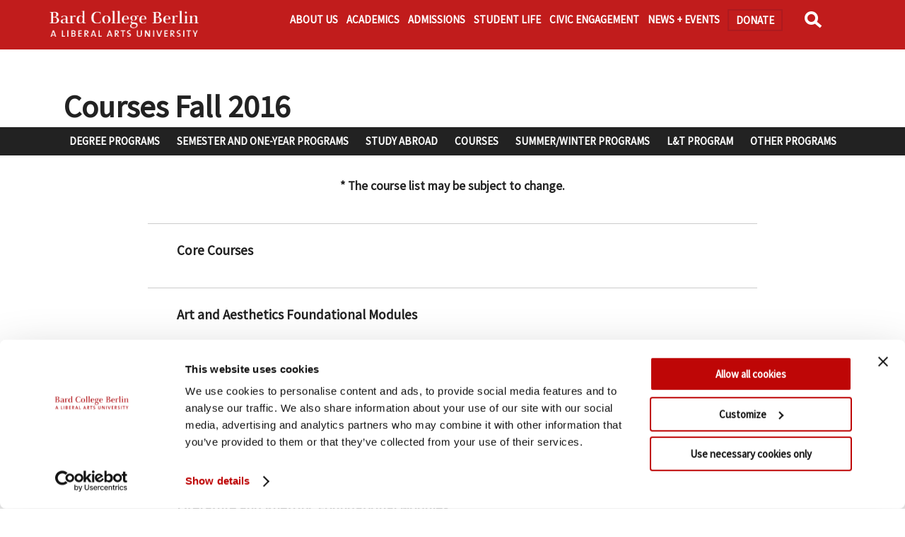

--- FILE ---
content_type: text/html; charset=UTF-8
request_url: https://berlin.bard.edu/academics/courses/fall-2016/
body_size: 32578
content:

<!doctype html>
<html lang="en">

<head>	<!-- DYNAMIC META DATA FOR ALL PAGES --><meta http-equiv="Content-Type" content="text/html; charset=UTF-8" /><title>Courses Fall 2016</title><meta name="description" content="Bard College Berlin&#039;s Course Catalogue Fall 2016" /><meta name="keywords" content="Bard College Berlin, university, college, Germany, Berlin, liberal arts, education, humanities, arts, social sciences, economics, study, student, modules, foundational, advanced, electives, courses, course, course catalogue, instructors" /><meta name="author" content="Bard College Berlin">	
<!-- SOICAL MEDIA META DATA -->

<!-- Twitter Card data -->
<meta name="twitter:card" content="summary">
<meta name="twitter:card" content="summary_large_image">
<meta name="twitter:site" content="@Bard_Berlin">
<meta name="twitter:title" content="Courses Fall 2016 at Bard College Berlin">

<meta name="twitter:description" content="Bard College Berlin&#039;s Course Catalogue Fall 2016">
<meta name="twitter:creator" content="@Bard_Berlin">
<!--Twitter summary card with large image must be at least 280x150px -->
<meta name="twitter:image:src" content="">

<!-- Open Graph data -->
<meta property="og:title" content="Courses Fall 2016 at Bard College Berlin" />
<meta property="og:type" content="website" />
<meta property="og:url" content="https://berlin.bard.edu/academics/courses/fall-2016/" />
<meta property="og:image" content="" />
<meta property="og:description" content="Bard College Berlin&#039;s Course Catalogue Fall 2016" />
<!--
<meta property="og:site_name" content="Bard College Berlin" />
-->

<!-- Schema.org markup for Google+ 
<meta itemprop="name" content="Courses Fall 2016">
<meta itemprop="description" content="Bard College Berlin&#039;s Course Catalogue Fall 2016">
<meta itemprop="image" content="">-->
	<!--
<link href="//www.bard.edu/lib/modal_main_popup/modal_main_popup.css" rel="stylesheet" type="text/css" />
<script src="//www.bard.edu/lib/modal_main_popup/modal_main_popup.js"></script>
<script src="//www.bard.edu/lib/alert/alert.js"></script>
-->
<link rel="icon" type="image/png" href="https://berlin.bard.edu/images/favicon.png">

<!-- Mobile Specific Metas -->
<meta name="viewport" content="width=device-width, minimum-scale=1, maximum-scale=2" />


<!-- CookieBot Script -->
<script id="Cookiebot" src="https://consent.cookiebot.com/uc.js" data-cbid="95959327-72d5-44d9-8917-7a6e3d142b3f" data-blockingmode="auto" type="text/javascript"></script>

<!-- Gentle Expand - modal -->
<link href="//www.bard.edu/includes2021/css/modal_popup.css" rel="stylesheet" type="text/css" />
<script src="//www.bard.edu/includes2021/js/modal_popup.js"></script>

<!-- Styles -->
<link href="//www.bard.edu/includes2021/css/style.css" rel="stylesheet" type="text/css" />
<link href="//www.bard.edu/includes2021/css/search.css" rel="stylesheet" type="text/css" />
<link href="//www.bard.edu/institutes/bardberlin/includes/css/news-event-feeds.css" rel="stylesheet" type="text/css" />

<!-- Javascript -->
<script src="https://code.jquery.com/jquery-1.10.1.min.js" data-cookieconsent="ignore"></script>
<script src="//www.bard.edu/includes2021/js/mainjs.js"></script>
<script src="//www.bard.edu/includes2021/js/modernizr.custom.js"></script>

<!-- CCS3 Mobile Nav -->
<link href="//www.bard.edu/includes2021/nav/mainnav_menus/nav_menus.css" rel="stylesheet" type="text/css" />
<script src="//www.bard.edu/includes2021/nav/mainnav_menus/jquery-accessibleMegaMenu-custom.js" data-cookieconsent="ignore"></script>
<script src="//www.bard.edu/includes2021/nav/mainnav_menus/nav_menus.js" data-cookieconsent="ignore"></script>

<link href="//www.bard.edu/includes2021/nav/subnav_menus/subnav_menus.css" rel="stylesheet" type="text/css" />
<script src="//www.bard.edu/includes2021/nav/subnav_menus/subnav_menus.js" data-cookieconsent="ignore"></script>

<!--[if lt IE 9]><script src="//html5shim.googlecode.com/svn/trunk/html5.js"></script><![endif]-->

<!-- This is for our FormMail Forms to require javascript to Submit -->
<script src="//www.bard.edu/scripts/formcheck.js"></script>


<!-- Google Consent Mode -->
<script data-cookieconsent="ignore">
    window.dataLayer = window.dataLayer || [];
    function gtag() {
        dataLayer.push(arguments);
    }
    gtag("consent", "default", {
        ad_personalization: "denied",
        ad_storage: "denied",
        ad_user_data: "denied",
        analytics_storage: "denied",
        functionality_storage: "denied",
        personalization_storage: "denied",
        security_storage: "granted",
        wait_for_update: 500,
    });
    gtag("set", "ads_data_redaction", true);
    gtag("set", "url_passthrough", true);
</script>



<!-- Bard Berlin Ads Google tag (gtag.js) -->
<script async src="https://www.googletagmanager.com/gtag/js?id=AW-11064582386"></script>
<script>
  window.dataLayer = window.dataLayer || [];
  function gtag(){dataLayer.push(arguments);}
  gtag('js', new Date());

  gtag('config', 'AW-11064582386');
</script>

<!-- Analytics -->

<!-- Bard College Berlin - Google tag (gtag.js) -->
<script async src="https://www.googletagmanager.com/gtag/js?id=G-TT68XGLQEV"></script>
<script>
  window.dataLayer = window.dataLayer || [];
  function gtag(){dataLayer.push(arguments);}
  gtag('js', new Date());

    gtag('config', 'G-TT68XGLQEV', { 'anonymize_ip': true });
</script>

		
<!-- The Bard Network - Google tag (gtag.js) -->
<script async src="https://www.googletagmanager.com/gtag/js?id=G-CLE4D5YBF4"></script>
<script>
  window.dataLayer = window.dataLayer || [];
  function gtag(){dataLayer.push(arguments);}
  gtag('js', new Date());

    gtag('config', 'G-CLE4D5YBF4', { 'anonymize_ip': true });
</script>

		
<script>
function trackOutboundLink(link, category, action) {
try {
_gaq.push(['_trackEvent', category , action]);
} catch(err){}

setTimeout(function() {
document.location.href = link.href;
}, 100);
}
</script>

	
	<script async="async" src="https://connect.bard.edu/ping">/**/</script>
	<script async="async" src="https://explore.bard.edu/ping">/**/</script>
	


<link href="https://berlin.bard.edu/includes/cookiebot/inc-videos-headcode.css" rel="stylesheet" type="text/css" />

<script src="https://berlin.bard.edu/includes/cookiebot/inc-videos-headcode.js"></script>


<link href="../../../includes/css/bcb-styles.css" rel="stylesheet" type="text/css" />
	<link href="../../../includes/css/bcb-nav_menus.css" rel="stylesheet" type="text/css" />
	<!--
<link rel="stylesheet" href="https://berlin.bard.edu/includes/prettyPhoto/css/prettyPhoto.css" type="text/css" media="screen" title="prettyPhoto main stylesheet" charset="utf-8" />
<script src="https://berlin.bard.edu/includes/prettyPhoto/js/jquery.prettyPhoto.js" type="text/javascript" charset="utf-8"></script>
<link type="text/css" href="//berlin.bard.edu/includes/gallery/gallery.css" rel="stylesheet" />
<script type="text/javascript" src="//berlin.bard.edu/includes/gallery/gallery.js"></script>
--></head>

<body class="coursesfall16" id="academics">

<div><a class="skip" id="skiplink" role="link" href="#main">Skip to main content.</a></div>
<div id="supershell">
	<div><a class="skip" id="skiplink" href="#main">Skip to main content.</a></div>

<header class="fixed">

	<nav id="navigation_menus" class="nav_menu_init">
		<div class="logo"><a href="https://berlin.bard.edu/">Bard Berlin<img src="https://berlin.bard.edu/images/logos/logo-bcb-header.png" alt="Bard Berlin"/></a></div>
		
<div class="menu_container" id="navigation_menu">

	<button class="nav_menu_toggle" aria-expanded="false">
		<span class="sr-only">BCB Menu</span><!-- Mobile menu title -->
		<span></span><span></span><span></span>
	</button>
	<ul class="menu_nav">
		<!--<li class="logo no_subnav"><a href="https://berlin.bard.edu/">Bard College Berlin</a></li>-->
		<li>
		<a href="#" aria-haspopup="true" aria-label="show About sub-menu" class="nav_submenu_toggle">About sub-menu</a><a href="https://berlin.bard.edu/about-us/" aria-haspopup="true" class="mainlink">About Us</a>
		<div class="menu_submenu_container">
			<div class="menu_dropdown_block cols-3-flex">
				<div class="menu_submenu_block_container">
					<div class="submenu_img_col">
						<img src="https://berlin.bard.edu/images/nav-footers/about-us.jpeg" alt="About BCB" />
						<div class="menu_submenu_block tag_line">
							<p>Discover Bard <br />College Berlin</p>
							<span class="menubutton">
								<a href="https://berlin.bard.edu/admissions/discover/">Learn More</a>
							</span>
						</div>
					</div>
					<div class="submenu_nav_col">
						<div class="menu_submenu_block">
							<ul>
								<li class="has-submenu">
									<span class="subnav_head"><a href="https://berlin.bard.edu/about-us/">About Bard College Berlin</a></span>
									<ul class="menu_submenu">
										<li><a href="https://berlin.bard.edu/about-us/at-a-glance/">At a Glance</a></li>
										<li><a href="https://berlin.bard.edu/about-us/history/">History</a></li>
										<li><a href="https://berlin.bard.edu/about-us/governance/">Governance</a></li>
										<li><a href="https://berlin.bard.edu/about-us/accreditation/">Accreditation</a></li>
										<li><a href="https://berlin.bard.edu/about-us/educational-mission/">Educational Mission</a></li>
										<li><a href="https://berlin.bard.edu/about-us/employment/">Employment</a></li>
									</ul>
								</li>
							</ul>
						</div>
					</div>
					<div class="submenu_nav_col">
						<div class="menu_submenu_block">
							<ul>
								<li class="has-submenu">
									<span class="subnav_head"><a href="https://berlin.bard.edu/admissions/discover">Discover</a></span>

									<ul class="menu_submenu">
										<li><a href="https://berlin.bard.edu/people/">People</a></li>
										<li><a href="https://berlin.bard.edu/admissions/how-to-apply/">Apply</a></li>
										<li><a id="search" href="https://berlin.bard.edu/shop/">BCB Merch Shop</a></li>
										<li><a href="https://berlin.bard.edu/donate/">Donate</a></li>
										<li><a href="https://berlin.bard.edu/covid-19/">COVID-19 Safety</a></li>
										<li><a id="search" href="https://berlin.bard.edu/search/">Search</a></li>
									</ul>
								</li>
							</ul>
						</div>
					</div>
					<div class="submenu_nav_col">
						<div class="menu_submenu_block">
							<ul>
								<li class="has-submenu">
									<span class="subnav_head"><a href="">Networks</a></span>

									<ul class="menu_submenu">
										<li><a href="https://berlin.bard.edu/about-us/ghea21/">Global Higher Education Alliance<br />for the 21st Century (GHEA21)</a></li>
										<li><a href="https://berlin.bard.edu/friends/">Freundeskreis / Circle of Friends</a></li>
									</ul>
								</li>
							</ul>
						</div>
					</div>
				</div>
			</div>
		</div>
		</li>
		<li>
		<a href="#" aria-haspopup="true" aria-label="show Academics sub-menu" class="nav_submenu_toggle">Academics sub-menu</a><a href="https://berlin.bard.edu/academics/" aria-haspopup="true" class="mainlink">Academics</a>
		<div class="menu_submenu_container">
			<div class="menu_dropdown_block cols-3-flex">
				<div class="menu_submenu_block_container">
					<div class="submenu_img_col">
						<img src="https://berlin.bard.edu/images/nav-footers/academics.jpeg" alt="BCB Academics" />
						<div class="tag_line"><p>Bard College Berlin offers high-quality small-group teaching in the humanities and social sciences.</p></div>
					</div>
					<div class="submenu_nav_col">
						<div class="menu_submenu_block">
							<ul>
								<li class="has-submenu">
									<span class="subnav_head"><a href="https://berlin.bard.edu/academics/degree-programs/">Degree Programs</a></span>
									<ul class="menu_submenu">
						<li><a href="https://berlin.bard.edu/academics/economics-politics-and-social-thought/">BA in Economics, Politics,<br />and Social Thought</a></li>
                        <li><a href="https://berlin.bard.edu/academics/humanities-the-arts-and-social-thought/">BA in Humanities, <br />the Arts,and Social Thought</a></li>
                        <li><a href="https://berlin.bard.edu/academics/artistic-practice-and-society/">BA in Artistic Practice<br />and Society</a></li>
						<li><a href="https://berlin.bard.edu/academics/ba-ma-pathway-program/">Joint BA-Master’s Degree Program</a></li>
                        <li><a href="https://berlin.bard.edu/academics/concentrations/">Concentrations</a></li>
                        <li><a href="https://berlin.bard.edu/academics/core/">Core Curriculum</a></li>
                        <li><a href="https://berlin.bard.edu/academics/german-program/">German Studies Program</a></li>
									</ul>
								</li>
							</ul>
						</div>
					</div>
					<div class="submenu_nav_col">
						<div class="menu_submenu_block">
							<ul>
								<li class="has-submenu">
									<span class="subnav_head"><a href="https://berlin.bard.edu/academics/semester-and-one-year-programs/">Semester and <br />One-Year Programs</a></span><br />
									<ul class="menu_submenu">
						<li><a href="https://berlin.bard.edu/academics/semester-and-one-year-programs/academy-year/">Academy Year Program</a></li>
                        <li><a href="https://berlin.bard.edu/academics/semester-and-one-year-programs/project-year/">Project Year Program</a></li>
                        <li><a href="https://berlin.bard.edu/academics/semester-and-one-year-programs/arts-and-society-in-berlin/">Arts and Society in Berlin</a></li>
                        <li><a href="https://berlin.bard.edu/academics/semester-and-one-year-programs/lab-berlin/">LAB: Liberal Arts Berlin</a></li>
                        <li><a href="https://www.bard.edu/begininberlin/" target="_blank">Begin in Berlin</a></li>
                        <li><a href="https://berlin.bard.edu/academics/study-abroad/">Study Abroad</a></li>
                        <li><a href="https://berlin.bard.edu/academics/study-abroad/erasmus-and-international-agreements">Erasmus and Exchange Agreements</a></li>
									</ul>
								</li>
							</ul>
						</div>
					</div>
					<div class="submenu_nav_col">
						<div class="menu_submenu_block">
							<ul>
								<li class="has-submenu">
									<span class="subnav_head">More Information</span>
									<ul class="menu_submenu">
						<li><a href="https://berlin.bard.edu/academics/courses/search/">Courses</a></li>
           				<li><a href="https://berlin.bard.edu/academics/internships/">Internships</a></li>
           				<li><a href="https://berlin.bard.edu/academics/certificates/">Certificates</a></li>
						<li><a href="https://berlin.bard.edu/academics/language-thinking-program/" aria-hidden="true" role="presentation">Language and Thinking Program</a></li>
						<li><a href="https://berlin.bard.edu/academics/summer-programs/">Summer Programs</a></li>
                		<li><a href="https://berlin.bard.edu/academics/academic-services/" aria-hidden="true" role="presentation">Academic Services</a></li>
									</ul>
								</li>
							</ul>
						</div>
					</div>
				</div>
			</div>
		</div>
		</li>
		<li>
		<a href="#" aria-haspopup="true" aria-label="show Academics sub-menu" class="nav_submenu_toggle">Admissions sub-menu</a><a href="https://berlin.bard.edu/admissions/" aria-haspopup="true" class="mainlink">Admissions</a>
		<div class="menu_submenu_container">
			<div class="menu_dropdown_block cols-3-flex">
				<div class="menu_submenu_block_container">
					<div class="submenu_img_col">
						<img src="https://berlin.bard.edu/images/nav-footers/admissions-footer.jpg" alt="BCB Admissions" />
					</div>
					<div class="submenu_nav_col">
						<div class="menu_submenu_block tag_line">
							<p>Bard College Berlin accepts applications for first-year and transfer admission to its BA degree programs. Students can also apply for one-year programs, such as the Academy Year and Project Year.</p>
							<span class="menubutton">
								<a href="https://berlin.bard.edu/admissions/how-to-apply/">Apply Now</a>
							</span>
						</div>
					</div>
					<div class="submenu_nav_col">
						<div class="menu_submenu_block">
							<ul>
								<li class="has-submenu">
									<span class="subnav_head"><a href="https://berlin.bard.edu/admissions/">Applying to BCB</a></span>
									<ul class="menu_submenu">
										<li><a href="https://berlin.bard.edu/admissions/how-to-apply/">How to Apply</a></li>
										<li><a href="https://berlin.bard.edu/admissions/discover/">Discover BCB</a></li>
										<li><a href="https://berlin.bard.edu/admissions/admissions-team/connect-with-us/">Connect with Us</a></li>
										<li><a href="https://berlin.bard.edu/admissions/ask-a-student/">Ask a Student</a></li>
										<li><a href="https://berlin.bard.edu/admissions/admissions-team/">Admissions Team</a></li>
									</ul>
								</li>
							</ul>
						</div>
					</div>
                    <div class="submenu_nav_col">
						<div class="menu_submenu_block">
							<ul>
								<li class="has-submenu">
									<span class="subnav_head"><a href="https://berlin.bard.edu/admissions/finances/">Financing Your Studies</a></span>
									<ul class="menu_submenu">
										<li><a href="https://berlin.bard.edu/admissions/finances/tuition-and-fees/">Tuition and Fees</a></li>
										<li><a href="https://berlin.bard.edu/admissions/finances/financial-aid/">Financial Aid</a></li>
										<li><a href="https://berlin.bard.edu/admissions/finances/financial-aid-renewal/">Financial Aid Renewal</a></li>
										<li><a href="https://berlin.bard.edu/admissions/finances/scholarships/">Scholarships</a></li>
										<li><a href="https://berlin.bard.edu/admissions/finances/payment-options-and-deadlines/">Payment Options</a></li>
									</ul>
								</li>
							</ul>
						</div>
					</div>
				</div>
			</div>
		</div>
		</li>
		<li>
		<a href="#" aria-haspopup="true" aria-label="show Academics sub-menu" class="nav_submenu_toggle">Student Life sub-menu</a><a href="https://berlin.bard.edu/student-life/" aria-haspopup="true" class="mainlink">Student Life</a>
		<div class="menu_submenu_container">
			<div class="menu_dropdown_block cols-3-flex">
				<div class="menu_submenu_block_container">
					<div class="submenu_img_col">
						<img src="https://berlin.bard.edu/images/nav-footers/student-life.jpeg" alt="Student Life" />
                        <div class="menu_submenu_block tag_line">
							<p>The student body at Bard College Berlin is small yet highly international.</p>
							<span class="menubutton">
								<a href="https://berlin.bard.edu/people/students/">More About Students</a>
							</span>
						</div>
					</div>
					<div class="submenu_nav_col">
						<div class="menu_submenu_block">
							<ul>
								<li class="has-submenu">
									<span class="subnav_head"><a href="https://berlin.bard.edu/student-life/">Campus Life</a></span>
									<ul class="menu_submenu">
										<li><a href="https://berlin.bard.edu/student-life/campus-experience/dining/">Dining</a></li>
                                        <li><a href="https://berlin.bard.edu/student-life/campus-experience/housing/">Housing</a></li>
										<li><a href="https://berlin.bard.edu/student-life/campus-experience/facilities">Facilities</a></li>
										<li><a href="https://berlin.bard.edu/break-housing-rentals">Group Housing Rentals</a></li>
									</ul>
								</li>
							</ul>
						</div>
					</div>
					<div class="submenu_nav_col">
						<div class="menu_submenu_block">
							<ul>
								<li class="has-submenu">
									<span class="subnav_head"><a href="https://berlin.bard.edu/student-life/services-and-resources/">Services and Resources</a></span>
									<ul class="menu_submenu">
						<li><a href="https://berlin.bard.edu/student-life/services-and-resources/accessibility/">Accessibility</a></li>
						<li><a href="https://berlin.bard.edu/student-life/services-and-resources/orientation/">BCB Orientation</a></li>
                        <li><a href="https://berlin.bard.edu/student-life/services-and-resources/career-services/">Career Services</a></li>
                        <li><a href="https://berlin.bard.edu/student-life/services-and-resources/equal-opportunity-participation-nondiscrimination/">Equal Opportunity, Participation, and Nondiscrimination</a></li>
                        <li><a href="https://berlin.bard.edu/student-life/services-and-resources/gender-based-misconduct/">Gender-Based Misconduct</a></li>
                        <li><a href="https://berlin.bard.edu/student-life/services-and-resources/health-and-counseling/">Health & Counseling</a></li>
                        <li><a href="https://berlin.bard.edu/academics/internships/">Internships</a></li>
                        <li><a href="https://berlin.bard.edu/student-life/services-and-resources/student-organizations-and-activities/">Student Organizations & Activities</a></li>
                        <li><a href="https://berlin.bard.edu/academics/study-abroad/">Study Abroad</a></li>
									</ul>
								</li>
							</ul>
						</div>
					</div>
					<div class="submenu_nav_col">
						<div class="menu_submenu_block">
							<ul>
								<li class="has-submenu">
                                    <span class="subnav_head"><a href="https://berlin.bard.edu/for-students/">For Students</a></span>
									<ul class="menu_submenu">
						<li><a href="https://berlin.bard.edu/for-students/registrar/">Registrar's Office</a></li>
                        <li><a href="https://berlin.bard.edu/for-students/academic-calendars/">Academic Calendar</a></li>
                        <li><a href="https://berlin.bard.edu/for-students/student-handbook/">Student Handbook</a></li>
                        <li><a href="https://berlin.bard.edu/for-students/jobs-and-opportunities/">Jobs &amp; Opportunities</a></li>
                        <li><a href="https://berlin.bard.edu/admissions/finances/payment-options-and-deadlines/ ">Finances</a></li>
                        <li><a href="https://berlin.bard.edu/for-students/fellowships/">Fellowship Opportunities</a></li>
									</ul>
								</li>
							</ul>
						</div>
					</div>
				</div>
			</div>
		</div>
		</li>
		<li>
		<a href="#" aria-haspopup="true" aria-label="show Civic Engagement sub-menu" class="nav_submenu_toggle">Civic Engagement sub-menu</a><a href="https://berlin.bard.edu/civic-engagement/" aria-haspopup="true" class="mainlink">Civic Engagement</a>
		<div class="menu_submenu_container">
			<div class="menu_dropdown_block cols-3-flex">
				<div class="menu_submenu_block_container">
					<div class="submenu_img_col">
						<img src="https://berlin.bard.edu/images/nav-footers/civic-engagement.jpeg" alt="Civic Engagement" />
					</div>
					<div class="submenu_nav_col">
						<div class="menu_submenu_block">
							<ul>
								<li class="has-submenu">
									<span class="subnav_head"><a href="https://berlin.bard.edu/civic-engagement/areas/">Areas of Engagement</a></span>
									<ul class="menu_submenu">
				<li><a href="https://berlin.bard.edu/civic-engagement/areas/arts-society/">Arts and Society</a></li>
				<li><a href="https://berlin.bard.edu/civic-engagement/areas/eopn/">Equal Opportunity, Participation, and Nondiscrimination</a></li>
				<li><a href="https://berlin.bard.edu/civic-engagement/areas/education-language/">Education and Language</a></li>
				<li><a href="https://berlin.bard.edu/civic-engagement/areas/human-rights/">Human Rights and Global Justice</a></li>
				<li><a href="https://berlin.bard.edu/civic-engagement/areas/sustainability-climate/">Sustainability and Climate</a></li>
									</ul>
								</li>
							</ul>
						</div>
					</div>
					<div class="submenu_nav_col">
						<div class="menu_submenu_block">
							<ul>
								<li class="has-submenu">
									<span class="subnav_head"><a href="https://berlin.bard.edu/civic-engagement/access-education">Access to Education</a></span>
									<ul class="menu_submenu">
				<li><a href="https://berlin.bard.edu/program-for-international-education-and-social-change/">PIESC</a></li>
				<li><a href="https://berlin.bard.edu/civic-engagement/access-education/forced-displacement-migration-and-education/">Consortium on Forced Migration</a></li>
				<li><a href="https://opensocietyuniversitynetwork.org/education/threatened-scholars-initiative/" target="_blank">Threatened Scholars Integration</a></li>
				<li><a href="https://berlin.bard.edu/civic-engagement/access-education/smolny-beyond-borders/">Smolny Beyond Borders</a></li>
									</ul>
								</li>
							</ul>
						</div>
					</div>
					<div class="submenu_nav_col">
						<div class="menu_submenu_block">
							<ul>
								<li class="has-submenu">
									<span class="subnav_head"><a href="https://berlin.bard.edu/civic-engagement/opportunities/">Opportunities</a></span>
									<ul class="menu_submenu">
				<li><a href="https://berlin.bard.edu/civic-engagement/opportunities/awards/">Awards and Funding</a></li>
				<li><a href="https://berlin.bard.edu/civic-engagement/opportunities/fellowship/">Civic Engagement Fellowship</a></li>
				<li><a href="https://berlin.bard.edu/academics/certificates/civic-engagement/">Civic Engagement Certificate</a></li>
				<li><a href="https://berlin.bard.edu/civic-engagement/opportunities/global-engagement/">Global Engagement</a></li>
				<li><a href="https://berlin.bard.edu/civic-engagement/opportunities/global-engagement/network-classes">Network Courses</a></li>
				<li><a href="https://berlin.bard.edu/civic-engagement/opportunities/project-creation/">Project Creation</a></li>
									</ul>
								</li>
							</ul>
						</div>
					</div>
				</div>
			</div>
		</div>
		</li>
		<li>
		<a href="#" aria-haspopup="true" aria-label="show News sub-menu" class="nav_submenu_toggle">News sub-menu</a><a href="https://berlin.bard.edu/news/" aria-haspopup="true" class="mainlink">News + Events</a>
		<div class="menu_submenu_container">
			<div class="menu_dropdown_block cols-3-flex">
				<div class="menu_submenu_block_container">
					<div class="submenu_img_col">
						<img src="https://berlin.bard.edu/images/nav-footers/news-events.jpeg" alt="BCB News" />
					</div>
					<div class="submenu_nav_col">
						<div class="menu_submenu_block">
							<ul>
								<li class="has-submenu">
									<span class="subnav_head"><a href="https://berlin.bard.edu/news/">Newsroom</a></span>
									<ul class="menu_submenu">
                <li><a href="https://berlin.bard.edu/events/">Events</a></li>
                <li><a href="https://berlin.bard.edu/news/videos/">Video Archive</a></li>
                <li><a href="https://berlin.bard.edu/news/bard-college-berlin-in-the-media/">Bard College Berlin in the Media</a></li>
                <li><a href="https://berlin.bard.edu/news/communications/">Office of Communications</a></li>
                <li><a href="https://berlin.bard.edu/news/for-the-media/">For the Media</a></li>
									</ul>
								</li>
							</ul>
						</div>
					</div>
					<div class="submenu_nav_col">
						<div class="menu_submenu_block tag_line">
							<p>Keep up to date with the latest campus news, learn more about upcoming events, read press articles featuring Bard College Berlin, and explore our photo and video archives.</p>
							<span class="menubutton">
								<a href="https://berlin.bard.edu/news/">Learn More</a>
							</span>
						</div>
					</div>
				</div>
			</div>
		</div>
		</li>
		<li class="no_subnav"><a href="https://berlin.bard.edu/donate/" class="linkbox no_subnav">Donate</a>
		</li>
		<li class="nav_search no_subnav"><a href="https://berlin.bard.edu/search/" id="nav_search_link" onclick="blur();">Search</a>
			<div id="topsearch"><form method="get" action="https://berlin.bard.edu/search/" name="topsearchform" id="topsearchform"><div class="searchbox">
				<input type="text" name="q" id="topkeywords" value="" size="20" class="keywords" aria-label="search keywords" />
				<button type="submit" class="submit">Search</button>
				</div></form>
			</div>
		</li>

	</ul>
	<div class="clearout"></div>
</div><!-- /menu -->
<div class="clearout"></div>
<div id="nav_backdrop"></div>
	</nav>

	<div class="clearout"></div>

</header>	<!-- ************ IN 2021 TEMPLATE ************* -->

<!-- ************ BEGIN GENERIC PAGE TEMPLATE ************* -->
<main id="main">

<div class="modal-text-shell">
<div class="modal-bg"></div>


<div id="introshell">
<!-- ******************* Begin Logo ******************* -->
<!-- ******************* End Site Logo ****************** -->

<!-- ******************* Start Introduction Photo ***************** -->
	        
				
							<div class="introtype">
				<div id="title"><h1 class="pagetitle">Courses Fall 2016</h1></div>							</div>
			        
        
<!-- ******************* End Introduction Photo and Title ******************** -->

<!-- ******************* Start Introduction Slideshow ***************** -->

<!-- ******************* Start Page Title  ***************** -->
	    
<!-- ******************* End Page Title ******************** -->
	

<!-- ******************* Start Introduction Slideshow ***************** -->


<!-- ******************* End Introduction Slideshow ******************** -->


</div><!-- end introshell id -->
<div class="clearout"></div>


<!-- ******************* Start Multi-Depth Subnav  ***************** -->
<nav id="subnavigation_menus" class="subnav_menu_init academics">
<div class="menu_container" id="subnavigation_menu">
	<div class="subnav-head"><a href="https://berlin.bard.edu/academics/">Academics Menu</a></div>
	<button class="nav_menu_toggle" aria-expanded="false">
		<span class="sr-only">Academics Menu</span><!-- Mobile menu title -->
		<span></span><span></span><span></span>
	</button>
	<ul class="menu_nav">
		<li><a href="#" aria-haspopup="true" aria-label="show Programs sub-menu" class="subnav_submenu_toggle">Programs sub-menu</a><a href="https://berlin.bard.edu/academics/" aria-haspopup="true" class="mainlink">Degree Programs</a>
			<div class="menu_submenu_container">
				<div class="menu_dropdown_block cols-1">
					<div class="menu_submenu_block_container">
						<div class="submenu_nav_col cols-1">
							<div class="menu_submenu_block">
								<ul>
                <li role="menuitem"><a href="https://berlin.bard.edu/academics/economics-politics-and-social-thought/">BA in Economics, Politics, and Social Thought</a></li>
                <li role="menuitem"><a href="https://berlin.bard.edu/academics/humanities-the-arts-and-social-thought/">BA in Humanities, the Arts, and Social Thought</a></li>
				<li role="menuitem"><a href="https://berlin.bard.edu/academics/artistic-practice-and-society/">BA in Artistic Practice and Society</a></li>
				<li role="menuitem"><a href="https://berlin.bard.edu/academics/ba-ma-pathway-program/">Joint BA-Master’s Degree Program</a></li>
                <li role="menuitem"><a href="https://berlin.bard.edu/academics/concentrations/">Concentrations</a></li>
								</ul>
							</div>
						</div>
					</div>
				</div>
			</div>
		</li>
		<li><a href="#" aria-haspopup="true" aria-label="show LangLab sub-menu" class="subnav_submenu_toggle">SOY sub-menu</a><a href="https://berlin.bard.edu/academics/semester-and-one-year-programs/" aria-haspopup="true" class="mainlink">Semester and One-Year Programs</a>
			<div class="menu_submenu_container">
				<div class="menu_dropdown_block cols-1">
					<div class="menu_submenu_block_container">
						<div class="submenu_nav_col cols-1">
							<div class="menu_submenu_block">
								<ul>
						<li role="menuitem"><a href="https://berlin.bard.edu/academics/semester-and-one-year-programs/academy-year/">Academy Year Program</a></li>
                        <li role="menuitem"><a href="https://berlin.bard.edu/academics/semester-and-one-year-programs/project-year/">Project Year Program</a></li>
                        <li role="menuitem"><a href="https://berlin.bard.edu/academics/semester-and-one-year-programs/arts-and-society-in-berlin/">Arts and Society in Berlin</a></li>
                        <li role="menuitem"><a href="https://berlin.bard.edu/academics/semester-and-one-year-programs/lab-berlin/">LAB: Liberal Arts Berlin</a></li>
                        <li role="menuitem"><a href="https://www.bard.edu/begininberlin/" target="_blank">Begin in Berlin</a></li>     
                        <li role="menuitem"><a href="https://berlin.bard.edu/academics/study-abroad/erasmus-and-international-agreements">Erasmus and Exchange Agreements</a></li>
								</ul>
							</div>
						</div>
					</div>
				</div>
			</div>
		</li>
		<li><a href="#" aria-haspopup="true" aria-label="show Abroad sub-menu" class="subnav_submenu_toggle">Abroad sub-menu</a><a href="https://berlin.bard.edu/academics/study-abroad/" aria-haspopup="true" class="mainlink">Study Abroad</a>
			<div class="menu_submenu_container">
				<div class="menu_dropdown_block cols-1">
					<div class="menu_submenu_block_container">
						<div class="submenu_nav_col cols-1">
							<div class="menu_submenu_block">
								<ul>
                <li role="menuitem"><a href="https://berlin.bard.edu/academics/study-abroad/erasmus-and-international-agreements/">Erasmus</a></li>
                <li role="menuitem"><a href="https://berlin.bard.edu/academics/study-abroad/bard-network/">Bard Network</a></li>
                <li role="menuitem"><a href="https://berlin.bard.edu/academics/semester-and-one-year-programs/">International Guest Students</a></li>
				<li role="menuitem"><a href="https://berlin.bard.edu/academics/study-abroad/outgoing-exchange-students/">Outgoing Students</a></li>
								</ul>
							</div>
						</div>
					</div>
				</div>
			</div>
		</li>
        <li><a href="#" aria-haspopup="true" aria-label="show Courses sub-menu" class="subnav_submenu_toggle">Courses sub-menu</a><a href="https://berlin.bard.edu/academics/courses/search/" aria-haspopup="true" class="mainlink">Courses</a>
			<div class="menu_submenu_container">
				<div class="menu_dropdown_block cols-1">
					<div class="menu_submenu_block_container">
						<div class="submenu_nav_col cols-1">
							<div class="menu_submenu_block">
								<ul>
				<li role="menuitem"><a id="" href="https://berlin.bard.edu/academics/courses/search/">Current Courses</a></li>
				<li role="menuitem"><a id="" href="https://berlin.bard.edu/academics/courses/">Course Archive</a></li>
								</ul>
							</div>
						</div>
					</div>
				</div>
			</div>
		</li>
		<li><a href="#" aria-haspopup="true" aria-label="show Summer sub-menu" class="subnav_submenu_toggle">Summer sub-menu</a><a href="https://berlin.bard.edu/academics/summer-programs/" aria-haspopup="true" class="mainlink">Summer/Winter Programs</a>
			<div class="menu_submenu_container">
				<div class="menu_dropdown_block cols-1">
					<div class="menu_submenu_block_container">
						<div class="submenu_nav_col cols-1">
							<div class="menu_submenu_block">
								<ul>
				<li role="menuitem"><a id="" href="https://www.bard.edu/bardabroad/berlin/summer-theater/" target="_blank">Summer Theater Intensive</a></li>
				<li role="menuitem"><a id="" href="http://german.bard.edu/intensive/" target="_blank">Winter Language Intensive</a></li>
								</ul>
							</div>
						</div>
					</div>
				</div>
			</div>
		</li>
		<li><a href="#" aria-haspopup="true" aria-label="show LT sub-menu" class="subnav_submenu_toggle">LT sub-menu</a><a href="https://berlin.bard.edu/academics/language-thinking-program/" aria-haspopup="true" class="mainlink">L&T Program</a>
			<div class="menu_submenu_container">
				<div class="menu_dropdown_block cols-1">
					<div class="menu_submenu_block_container">
						<div class="submenu_nav_col cols-1">
							<div class="menu_submenu_block">
								<ul>
				<li role="menuitem"><a id="" href="https://berlin.bard.edu/academics/language-thinking-program/faculty/">Faculty</a></li>
				<li role="menuitem"><a id="" href="https://berlin.bard.edu/academics/language-thinking-program/events/">Events</a></li>
								</ul>
							</div>
						</div>
					</div>
				</div>
			</div>
		</li>
		<li><a href="#" aria-haspopup="true" aria-label="show Other sub-menu" class="subnav_submenu_toggle">Other sub-menu</a><a href="" aria-haspopup="true" class="mainlink">Other Programs</a>
			<div class="menu_submenu_container">
				<div class="menu_dropdown_block cols-1">
					<div class="menu_submenu_block_container">
						<div class="submenu_nav_col cols-1">
							<div class="menu_submenu_block">
								<ul>
				<li role="menuitem"><a id="" href="https://berlin.bard.edu/academics/german-program/">German Program</a></li>
				<li role="menuitem"><a id="" href="https://berlin.bard.edu/academics/internships/">Internships</a></li>
				<li role="menuitem"><a id="" href="https://berlin.bard.edu/academics/certificates/">Certificates</a></li>
								</ul>
							</div>
						</div>
					</div>
				</div>
			</div>
		</li>
	</ul>
	<div class="clearout"></div>
</div><!-- /menu -->
<div class="clearout"></div>
</nav>
<div class="clearout"></div>



<!-- ******************* Start Maintext/Maincol Area  ***************** -->
<div id="maintext">
	<div class="content">

        
<!-- ******************* Admission Apply Button  ***************** -->
    
<!-- ******************* Start Language Icon ******************* -->
    
<!-- ******************* End Language Icon  ****************** -->
                        
                        
<!-- ******************* Start Introduction Text  ***************** -->
	           
        <div id="introtext">
			
			
			<div class="intro">
            *&nbsp;The course list may be subject to change.            									<!-- begin multi file list /-->              
					  	<!-- end multi-file list /-->
			</div><!-- end conditional intro  -->
			
		</div><!-- end introtext  -->
	<div class="clearout"></div>
     
<!-- ******************* End Introduction ******************** -->
<div class="clearout"></div>
        

<!-- start the TOP include file -->
 



<div class="clearout"></div>

<!-- ******************* Start Page Content 2021  ******************* -->

		 <a class="anchor" id="99977603"></a>

		<!-- start portal bar -->
			<div class="expandbars"><div class="">
		
			<div class="ctabutton"><button class="modal-open" id="modal_button99977603" data-modal="modal99977603"><i class='fas fa-angle-double-down'></i>&nbsp;Core Courses</button></div>

			<div id="modal99977603" class="modal-box">
			 	<div class="modal-content"><!-- start Modal content -->
			 	<button class="modal-close" aria-label="close">&times;</button>

				
                        
                        <div class="words">
                        	<div class="padding">
                                <!--start expand -->
				                <h2>Core Courses</h2>                                				                <p><p><strong>IS101 Plato&rsquo;s Republic and Its Interlocutors</strong></p><p><strong>AY/BA1/Bard1 Core Course</strong></p><p><strong>Module: Greek Civilization</strong></p><p>Instructors: <a class="internal-link" href="https://berlin.bard.edu/people/profiles/hans-stauffacher/" title="Opens internal link in current window">Hans Stauffacher</a>,&nbsp;<a href="https://berlin.bard.edu/people/profiles/tracy-colony/" title="Opens internal link in current window">Tracy Colony</a>,&nbsp;<a href="https://berlin.bard.edu/people/profiles/james-harker/" title="Opens internal link in current window">James Harker</a>,&nbsp;<a href="https://berlin.bard.edu/people/profiles/david-hayes/" title="Opens internal link in current window">David Hayes</a>, <a class="internal-link" href="https://berlin.bard.edu/people/profiles/ewa-atanassow/" title="Opens internal link in current window">Ewa Atanassow</a> (coordinator)</p><p>Credits: 8 ECTS, 4 U.S. credits</p><p>Course Times: Tue 10:45 - 12:15, Thu 9:00 - 10:30</p><p>Bard College Berlin&#39;s&nbsp;core curriculum begins with a semester-long investigation of Plato&rsquo;s&nbsp;<em>Republic</em>&nbsp;in its cultural, political, and intellectual context. This text&mdash;in conversation with what we here figure as its &ldquo;interlocutors,&rdquo; the main works and movements with which it is in dialogue&mdash;offers a unique point of entry into the epochal literary, philosophical, cultural and political achievements of fifth and fourth century Athens.&nbsp;<em>Republic</em>&nbsp;depicts and draws us into a discussion of the kinds of values (ethical, political, aesthetic, religious, epistemic, and literary) at the heart of Bard College Berlin&#39;s&nbsp;approach to education, and fundamental to human life itself. Rather than a series of separate treatises, the&nbsp;<em>Republic</em>&nbsp;treats these values as the subject of a single investigation that transcends disciplinary boundaries as we have come to conceive of them. And while it may be said to contain a &ldquo;social contract&rdquo; theory, a theory of psychology, a theory of demonstration, a theology, a critique of mimetic art, a theory of education, or a typology of political regimes among other proposals, it is reducible to none of these. Simply, this text, perhaps in a manner unlike any other written before or after, sets the agenda for any set of research questions that one might wish to pursue today. In this course we shall be particularly attentive to the dialogic character of Plato&rsquo;s writing, and to its exchanges with other authors, works, genres and kinds of thought in the Greek tradition. Reading Plato&rsquo;s work alongside Homer&rsquo;s<em>&nbsp;Iliad</em>, Hesiod&rsquo;s&nbsp;<em>Works and Days</em>, Euripides&rsquo;s <em>Bacchae</em>, Parmenides&rsquo;s poem, Aristophanes&rsquo;s&nbsp;<em>Clouds</em>, Herodotus&rsquo;&nbsp;<em>Histories</em>&nbsp;and Thucydides&rsquo; (so-called)&nbsp;<em>History of the Peloponnesian War</em>, and a selection from Euclid&rsquo;s&nbsp;<em>Elements</em>, together with a lecture and seminar on the Parthenon and a visit to both the Pergamon and the Trojan collection at the Neues Museum, we will strive to better appreciate and evaluate the argument and drama of the&nbsp;<em>Republic</em>. As we read the&nbsp;<em>Republic</em>&nbsp;and attend to the conversations it has with its interlocutors, we aim to become informed and engaging interlocutors for Plato and for one another. &nbsp;</p><p><strong>IS102 Renaissance Florence</strong></p><p><strong>BA2 Core Course</strong></p><p><strong>Module: Renaissance Art and Thought</strong></p><p>Instructors: <a href="https://berlin.bard.edu/people/profiles/geoff-lehman/" title="Opens internal link in current window">Geoff Lehman</a>, <a href="https://berlin.bard.edu/people/profiles/katalin-makkai/" title="Opens internal link in current window">Katalin Makkai</a>,&nbsp;<a class="internal-link" href="https://berlin.bard.edu/people/profiles/elizabeth-merrill/" title="Opens internal link in current window">Elizabeth Merrill</a></p><p>Credits: 8&nbsp;ECTS, 4 U.S. credits</p><p>Course Times: Tue 11:00 - 12:30, Thu 9:00 - 10:30</p><p>In this course we examine the visual and intellectual culture of Renaissance Florence.&nbsp; A sustained engagement with a number of principal monuments in Florentine painting, sculpture, and architecture provides the basis for a consideration of key values within the development of Renaissance art that also shape, more broadly, the thought, cultural practices, and everyday experiences of the fifteenth and sixteenth centuries. The Renaissance could arguably be characterized as a historical period in which the visual arts played the leading role in the culture as a whole. Thus the focus on works of visual art, in a sustained dialogue with literary, philosophical, and political texts of the period, opens upon a consideration of broad, trans-disciplinary problems such as the emergence of new models of subjectivity and objectivity, the relationship between religious and secular experiences, the framing of early modern political thought, and the origins of the scientific method.&nbsp; The course is structured around four principal topics, each a defining value for the visual arts between the thirteenth and the sixteenth centuries that is also central to the development of Renaissance thought: self-reflexivity, perspective, harmony and grace, humanism. The direct experience, evaluation, and interpretation of individual works of art are a crucial part of the course, and with this in mind there will be several visits to Berlin museums &ndash; specifically, the Gem&auml;ldegalerie and the Bode Museum, with their extensive Renaissance collections &ndash; to encounter works of art firsthand.</p><p><strong>IS303 Origins of Political Economy</strong></p><p><strong>BA3/4 Core Course</strong></p><p><strong>Module: Origins of Political Economy</strong></p><p>Instructor: <a href="https://berlin.bard.edu/people/profiles/dirk-ehnts/" title="Opens internal link in current window">Dirk Ehnts</a>, <a href="https://berlin.bard.edu/people/profiles/andreas-blank/" title="Opens internal link in current window">Andreas Blank</a></p><p>Credits: 8&nbsp;ECTS, 4 U.S. credits</p><p>Course Times: Tue 9:00 - 10:30, Thu 11:00 - 12:30</p><p>The course explores the intellectual history of the contemporary disciplines of economics, political theory and sociology, by examining the&nbsp;origins&nbsp;of the discourse known as &ldquo;political economy,&rdquo; the philosophical study of the means and processes by which societies and populations provide for their own survival and development. It offers an introduction to the reach and implications of this endeavor, its relationship to questions of law, sovereignty and political representation as well as war and the definition of human identity. In keeping with its attention to the formative history of modern categories and disciplines of knowledge, the course also addresses the way in which economic thinking influences literary texts and cultural exchange, from the shaping of novelistic plot to the connotations of everyday language. It allows students to understand, draw upon and critique the historical formulation of contemporary problems and concerns such as inequality, the sources and circulation of wealth, and the connection (and differentiation) between the economic and political spheres.&nbsp;</p><p><em>Please note that this semester there will be two separate seminars fulfilling this module. Consult the syllabus of the seminar to which you have been assigned for information on the topic and the assignments of the course.&nbsp;</em></p><p><strong>IS123 Academic Research in the Humanities and Social Sciences&nbsp;</strong></p><p><strong>Module: Senior Core Colloquium</strong></p><p>Instructor:&nbsp;<a href="www.https://berlin.bard.edu/people/profiles/james-harker/" target="_blank" title="Opens internal link in current window">James Harker</a></p><p>Credits: 12 ECTS, 6 U.S. credits</p><p>Course Times: Mon 15:15 - 18:30</p><p>This seminar is a training in the methods of academic research. Focusing on representative contemporary research in the humanities and the social sciences, it supports students in proceeding with their own individual research projects by focusing on the essential elements of independent scholarly work: the choice of a topic or object of study; the outline of the main components of an article or scholarly paper; finding, gathering, collating and interpreting the sources needed for the project; correct citation, attribution, and bibliographical documentation, and lastly, the effective presentation of the final work in structure and style, as well as peer review and constructive feedback. Including the participation of thesis supervisors and other faculty members, this course meets throughout fall term and in spring term until the submission of the final thesis project.&nbsp;</p></p>                                                                
                                                                                                <!-- I removed the modal popup code from here -->
                        </div><!-- end padding -->

						<!-- start multi file list -->
			 			<div class="multibuttons">
												</div><!-- end multi-file list /-->

                </div><!-- end words -->

				</div> <!-- end modal content -->
            </div> <!-- end modal -->

			
		</div><!-- end content area /-->
		
</div><!-- end CMS Type /-->
<div class="clearout"></div>

		 <a class="anchor" id="99977604"></a>

		<!-- start portal bar -->
			<div class="expandbars"><div class="">
		
			<div class="ctabutton"><button class="modal-open" id="modal_button99977604" data-modal="modal99977604"><i class='fas fa-angle-double-down'></i>&nbsp;Art and Aesthetics Foundational Modules</button></div>

			<div id="modal99977604" class="modal-box">
			 	<div class="modal-content"><!-- start Modal content -->
			 	<button class="modal-close" aria-label="close">&times;</button>

				
                        
                        <div class="words">
                        	<div class="padding">
                                <!--start expand -->
				                <h2>Art and Aesthetics Foundational Modules</h2>                                				                <p><p><strong>UB101&nbsp;</strong><strong>Berlin Archipelago &ndash; an Introduction to Architecture and Urbanism</strong></p><p><strong>Module: Art and Artists in Context</strong></p><p>Instructors: <a href="https://berlin.bard.edu/people/profiles/wulf-walter-bottger" title="Opens internal link in current window">Wulf&nbsp;Boettger</a>&nbsp;&amp; <a href="https://berlin.bard.edu/people/profiles/caroline-wolf/" title="Opens internal link in current window">Caroline Wolf</a></p><p>Credits: 8&nbsp;ECTS, 4 U.S. credits</p><p>Course Times: Saturday 13:00 - 16:00</p><p>Through excursions, lectures, tutorials and studio time, this course aims to provide students with an&nbsp;introduction to architectural analysis and design.</p><p>Over the last 100 years, Berlin has witnessed six different political systems that have each left their&nbsp;legacy &ndash; or scars &ndash; on its urban fabric until today.&nbsp;In this course, we will discuss prevailing controversies about the spatial planning of Berlin&#39;s center that revolve around neoconservative attempt to reinvent a historical Berlin, memory and representation, commercial speculation and tourism as well as grassroots political activism.&nbsp;</p><p>The actual design brief will focus on an intriguing contemporary vision for the public space of Berlin&rsquo;s&nbsp;&ldquo;historic&rdquo; Mitte. The<em> Flussbad</em> &ndash; a bottom-up project, planned to convert the Spree river canal into a&nbsp;public pool, which would run right through Berlins&rsquo; highly representative World Heritage Museum&nbsp;Island: Students will be required to develop their visions and designs for the pool. In the course of the&nbsp;semester students will get familiarized with methods of spatial analysis and design. Design tutorials&nbsp;will assist them in acquiring graphic and model-making skills and vocabulary essential to develop,&nbsp;visualize and present an architectural concept.</p><p><em>Please note there is a one-time practicing arts course&nbsp;materials fee of&nbsp;&euro;100&nbsp;for all&nbsp;BCB degree students and visiting students taking one or more practicing arts course&nbsp;(except for Arts &amp; Society and LAB students).</em></p><p><strong>AR240 Landscape, Land Art, and the City</strong></p><p><strong>Module: Art Objects and Experience</strong></p><p>Instructor: <a href="https://berlin.bard.edu/people/profiles/geoff-lehman/" title="Opens internal link in current window">Geoff Lehman</a></p><p>Credits: 8 ECTS, 4 U.S. credits</p><p>Course times: Tue 13:30 - 15:00, Thu 13:30 - 15:00</p><p>This course will examine landscape art as a mode of representation, of experience, and of site-specific intervention, through close readings of a small number of major works. For much of the course, we will focus on European landscape paintings, from the Renaissance to modernism (where landscape plays a foundational role), as well as exploring the landscape tradition of Song dynasty China. In the latter part of the term, we will turn our attention to land art, an artistic practice in which the engagement with landscape becomes a direct intervention in, and experience of, the actual physical landscape, and consider its relationship to landscape painting as well as its place within the transition from modernism to postmodernism. Topics for the course include: nature and human experience; perspective, landscape representation, and knowledge; subjectivity and the aesthetics of landscape; the materiality of the art object and the &ldquo;post-medium condition&rdquo; in site-specific work; and the relationship of land art to the experience of urban space. Among the artists whose works will be our focus are Leonardo da Vinci, Giorgione, Pieter Bruegel the Elder, Fan Kuan, Xia Gui, Claude Monet, Paul C&eacute;zanne, Robert Smithson, and Richard Serra. Readings will include art historical, philosophical, and literary texts. Visits to Berlin museums, installation sites, and public spaces to experience works of art firsthand are an integral part of the course.</p><p><strong>FM230 Narrative Filmmaking</strong></p><p><strong>Module: Art Objects and Experience</strong></p><p>Instructor: <a class="internal-link" href="https://berlin.bard.edu/people/profiles/pia-marais/" title="Opens internal link in current window">Pia&nbsp;Marais</a></p><p>Credits: 8 ECTS, 4 U.S. credits</p><p>Course Times: Friday 17:00 - 20:15</p><p>This course is a practical guide to filmmaking, focused on the making of a short film as a final project. The class explores effective choices of theme, the development of a script, and the technical tools needed for shooting, editing and production. The weekly seminars introduce key elements of filmmaking: shot breakdown, sound, and working with actors (and non-actors). The emphasis will be process-oriented, stressing the capacity for collaboration and team-building, which includes assuming or agreeing on the distribution of the various roles in the filmmaking project, such as directing, camera work and sound. We will also hear about the experience and expertise of practitioners in the world of filmmaking, who will share their recommendations and insights with the class as well as giving feedback on works in progress.&nbsp;</p><p><em>Please note there is a one-time practicing arts course&nbsp;materials fee of &euro;100&nbsp;for all&nbsp;BCB degree students and visiting students taking one or more practicing arts course&nbsp;(except for Arts &amp; Society and LAB students).</em></p><p><strong>FA106 Beginners Black and White Photography Class: Made for a Party</strong></p><p><strong>Module: Art Objects and Experience</strong></p><p>Instructor: <a class="internal-link" href="https://berlin.bard.edu/people/profiles/april-gertler/" title="Opens internal link in current window">April Gertler</a></p><p>Credits: 8 ECTS, 4 U.S. credits</p><p>Course Times: Monday&nbsp;15:15 - 18:30</p><p>Using the backdrop of Berlin, this class (named after a famous Hannah H&ouml;ch piece from the late 1930s) will explore the history of photography by Berlin based photographers while learning how to use a manual camera and also finding one&rsquo;s way around an analogue darkroom through acquiring the technique of printing black and white photographs. Participants will be exposed to the rich photographic history of Berlin through presentations, discussions and studio visits. The historical component of the class will cover works by Berlin based photographers from Erna Lendvai-Dircksen to Michael Schmidt. Assignments throughout the semester will mirror various photo techniques used in the historical examples discussed. Camera techniques and black and white printing will be the fundamental element of the class.&nbsp;</p><p><em>Please note there is a one-time practicing arts course&nbsp;materials fee of&nbsp;&euro;100&nbsp;for all&nbsp;BCB degree students and visiting students taking one or more practicing arts course&nbsp;(except for Arts &amp; Society and LAB students).</em></p><p><strong>FM201 The Hitchcock Files: An Introduction to Film Studies</strong></p><p><strong>Modules: Theater and Film/Approaching Arts Through Theory</strong></p><p>Instructor: <a href="https://berlin.bard.edu/people/profiles/matthias-hurst/" title="Opens internal link in current window">Matthias Hurst</a></p><p>Credits: 8 ECTS, 4 U.S. credits</p><p>Course Times: Tue 15:15 - 16:45 &amp;&nbsp;19:30 - 21:00 (Screenings), Thu 15:15 - 16:45</p><p>Alfred Hitchcock&rsquo;s films have inspired a variety of reflections and interpretations sounding the desires, fears, and neurotic obsessions of modern humanity. He has also been described as &ldquo;the most complete filmmaker of all&rdquo; (Fran&ccedil;ois Truffaut) because of his technical command and control of the capabilities needed to create &ldquo;every image, each shot and every scene,&rdquo; as well as accomplished screenplays, photography, and an effective publicity machine. Known as the &ldquo;the master of suspense&rdquo; he became identified with the crime and thriller genre, but his best films function on many levels. Attending to the techniques and psychological effects of Hitchcock&rsquo;s work, this course not only seeks to grasp the uniqueness and significance of his contribution to the history of cinema, but to introduce the central concepts, approaches, and topics of film studies as a field. The course consists of both seminars and film screenings.<br /><br /><strong>TH201 Social Choreography and the Politics of the Public Sphere<br /><br />Module: Theater and Film/Approaching Arts Though Theory</strong><br /><br />Instructor: <a href="https://berlin.bard.edu/people/profiles/heba-amin">Heba Amin</a><br />Credits: 8 ECTS, 4 U.S. credits<br />Course Times: Wed 13:30 - 16:45<br /><br /><em>Cross-listed with Literature and Rhetoric</em></p></p>                                                                
                                                                                                <!-- I removed the modal popup code from here -->
                        </div><!-- end padding -->

						<!-- start multi file list -->
			 			<div class="multibuttons">
												</div><!-- end multi-file list /-->

                </div><!-- end words -->

				</div> <!-- end modal content -->
            </div> <!-- end modal -->

			
		</div><!-- end content area /-->
		
</div><!-- end CMS Type /-->
<div class="clearout"></div>

		 <a class="anchor" id="99977605"></a>

		<!-- start portal bar -->
			<div class="expandbars"><div class="">
		
			<div class="ctabutton"><button class="modal-open" id="modal_button99977605" data-modal="modal99977605"><i class='fas fa-angle-double-down'></i>&nbsp;Economics Foundational Modules</button></div>

			<div id="modal99977605" class="modal-box">
			 	<div class="modal-content"><!-- start Modal content -->
			 	<button class="modal-close" aria-label="close">&times;</button>

				
                        
                        <div class="words">
                        	<div class="padding">
                                <!--start expand -->
				                <h2>Economics Foundational Modules</h2>                                				                <p><p><strong>EC110 Principles of Economics</strong></p><p><strong>Module: Principles of Economics</strong></p><p>Instructor: <a href="https://berlin.bard.edu/people/profiles/martin-binder" title="Opens internal link in current window">Martin Binder</a>, <a class="internal-link" href="https://berlin.bard.edu/people/profiles/beatrice-farkas" title="Opens internal link in current window">Beatrice Farkas</a></p><p>Credits: 8 ECTS, 4 U.S. credits</p><p>Course Times: Mon 11:00 - 12:30, Wed 11:00 - 12:30</p><p>This course is an introduction to the essential ideas of economic analysis. It elaborates the basic model of consumer and firm behavior, including demand and supply, in the context of an idealized competitive market, and examines several ways in which the real world deviates from this model, including monopoly, minimum wages and other price controls, taxes, and government regulation. The assumptions concerning human behavior that underlie economics are presented and critiqued. The course is also concerned with the aggregate behavior of modern economies: growth and measurement of the economy, unemployment, interest rates, inflation, government spending and its impact, and international trade. Part of the course focuses on the government tools used to influence economic growth and individuals&#39; behavior.&nbsp;</p><p><strong>EC210 Microeconomics</strong></p><p><strong>Module: Microeconomics</strong></p><p>Instructor: <a class="internal-link" href="https://berlin.bard.edu/people/profiles/israel-waichman/" title="Opens internal link in current window">Israel Waichman</a></p><p>Credits: 8 ECTS, 4 U.S. credits</p><p>Course Times: Tue 17:00 - 18:30, Fri 9:00 - 10:30</p><p>Microeconomics is the study of how individual economic units (households and firms) interact to determine outcomes (allocation of goods and services) in a market setting. This course further develops principles and analytical methods introduced by the Principles of Economics course. The first part of the course deals with consumer behavior, market demand and the extent to which a consumer&rsquo;s decisions can be modeled as rational. The second part of the course deals with the theory of the firm and the positive and normative characteristics of alternative market structures&mdash;perfect competition, monopolistic competition, oligopoly, pure monopoly, and, in resource markets, monopsony&mdash;are studied in depth. Finally, the efficiency of market outcomes is studied as well as situations (e.g. the presence of externalities) under which markets are not efficient. Part of the course is devoted to problem solving, in which students present solutions to specific case studies.&nbsp;</p></p>                                                                
                                                                                                <!-- I removed the modal popup code from here -->
                        </div><!-- end padding -->

						<!-- start multi file list -->
			 			<div class="multibuttons">
												</div><!-- end multi-file list /-->

                </div><!-- end words -->

				</div> <!-- end modal content -->
            </div> <!-- end modal -->

			
		</div><!-- end content area /-->
		
</div><!-- end CMS Type /-->
<div class="clearout"></div>

		 <a class="anchor" id="99977606"></a>

		<!-- start portal bar -->
			<div class="expandbars"><div class="">
		
			<div class="ctabutton"><button class="modal-open" id="modal_button99977606" data-modal="modal99977606"><i class='fas fa-angle-double-down'></i>&nbsp;Ethics and Politics Foundational Modules</button></div>

			<div id="modal99977606" class="modal-box">
			 	<div class="modal-content"><!-- start Modal content -->
			 	<button class="modal-close" aria-label="close">&times;</button>

				
                        
                        <div class="words">
                        	<div class="padding">
                                <!--start expand -->
				                <h2>Ethics and Politics Foundational Modules</h2>                                				                <p><p><strong>PL105 In Search of the Good: An Introduction to Ethics</strong></p><p><strong>Module: Ethics and Moral Philosophy/</strong><strong>Moral and Political Thought</strong></p><p>Instructor: <a href="https://berlin.bard.edu/people/profiles/tracy-colony/" title="Opens internal link in current window">Tracy Colony</a></p><p>Credits: 8 ECTS, 4 U.S. credits</p><p>Course Times: Wed 17:00 - 18:30, Fri 17:00 - 18:30</p><p>What is the basis for ethical action? Since its beginnings, philosophy has confronted this question. In this course we will read some of the central texts in Western philosophy that have attempted to come to terms with it. Starting with Socrates and focusing on the works of Aristotle, Hume, Kant, Emerson, and Nietzsche we will trace a tradition which has sought to understand and elaborate the possible grounds and scope of ethical action. The approach of the course will be predominantly chronological and we will engage in close readings of these seminal texts with an eye to their historical context and reception. However, we will also approach their concepts and vocabularies as possible starting points or references for conceiving of and reflecting on our own ethical responses to our circumstances and wider historical situation.&nbsp; &nbsp; &nbsp; &nbsp; &nbsp;</p><p><strong>PT203 Theories of Liberty</strong></p><p><strong>Module: History of Political Thought/</strong><strong>Moral and Political Thought</strong></p><p>Instructor: <a href="https://berlin.bard.edu/people/profiles/andreas-blank/" title="Opens internal link in current window">Andreas Blank</a></p><p>Credits: 8 ECTS, 4 U.S. credits</p><p>Course Times: Tue 17:00 - 18:30, Thu 17:00 - 18:30</p><p>One of the most exciting developments in political thought of the past two decades is the&nbsp;revival of a conception of liberty that predates liberalism. This concept is often dubbed the&nbsp;&ldquo;republican conception&rdquo; of liberty. Such a conception be traced back at least to Renaissance&nbsp;interpretations of the constitution of the Roman Republic in antiquity, most prominently in&nbsp;Niccol&ograve; Machiavelli&rsquo;s <em>Discourses on Livy</em>. It became influential in the political thought of the&nbsp;English Interregnum (for instance in the political writings of John Milton) and has left&nbsp;significant traces in the theory of liberty as division of power (most prominently in Charles&nbsp;Louis de Montesquieu&rsquo;s The Spirit of Laws). In addition, political thought associated with the&nbsp;French Revolution&mdash;particularly its feminist manifestation in the work of Olympe de Gouges&nbsp;and Mary Wollstonecraft&mdash;has been influenced by the republican concept of liberty. The&nbsp;seminar explores the history of this pre-liberal idea of liberty, and contrasts it with concepts&nbsp;of liberty in classical liberalism (as in John Locke and John Stuart Mill), as well as concepts&nbsp;of liberty in 20th century liberalism (for example in the work of Isaiah Berlin and Judith&nbsp;Shklar). More recently, the republican concept of liberty has been used as a theoretical tool to&nbsp;deal with problems of oppression in international relations and questions of justice and&nbsp;democracy across borders. The last part of the seminar considers some influential texts from&nbsp;the contemporary debate and asks whether the liberal conception of justice could not be&nbsp;understood to fulfill very similar theoretical functions.</p><p><strong>SO210 Culture Change and Exchange</strong></p><p><strong>Module: Methods in Social Studies</strong></p><p>Credits 8 ECTS, 4 U.S. credits</p><p>Instructor: <a class="internal-link" href="https://berlin.bard.edu/people/profiles/regina-knapp/" title="Opens internal link in current window">Regina Knapp</a></p><p>Course Times: Tue 15:15 - 16:45, Thu 15:15 &nbsp;16:45</p><p>What prompts shifts in social structures, modes of behavior, or practices in a given context? What is the role of the dynamic that we call &ldquo;exchange&rdquo; in this process? If we consider our own social environment, we can see that it contains many examples of, and may even be radically determined by, fundamentally &ldquo;economic&rdquo; kinds of transaction, even where (as in the case of gift-giving) the transfer of a (perhaps) valued object seems like something &ldquo;additional&rdquo; or unnecessary, a &ldquo;pure&rdquo; expression of feeling. This course introduces the tools we can use to examine the dynamics of a social context: the means by which we can gather information about it, interpret that information, and produce an understanding of the arrangement of social interaction, as well as a sense of how change happens (its causes, trajectories, and outcomes), and how it can be precipitated. We concentrate on the objects, instruments and goals of anthropology as a field, and its links with social science more generally.&nbsp;</p></p>                                                                
                                                                                                <!-- I removed the modal popup code from here -->
                        </div><!-- end padding -->

						<!-- start multi file list -->
			 			<div class="multibuttons">
												</div><!-- end multi-file list /-->

                </div><!-- end words -->

				</div> <!-- end modal content -->
            </div> <!-- end modal -->

			
		</div><!-- end content area /-->
		
</div><!-- end CMS Type /-->
<div class="clearout"></div>

		 <a class="anchor" id="99977607"></a>

		<!-- start portal bar -->
			<div class="expandbars"><div class="">
		
			<div class="ctabutton"><button class="modal-open" id="modal_button99977607" data-modal="modal99977607"><i class='fas fa-angle-double-down'></i>&nbsp;Literature and Rhetoric Foundational Modules</button></div>

			<div id="modal99977607" class="modal-box">
			 	<div class="modal-content"><!-- start Modal content -->
			 	<button class="modal-close" aria-label="close">&times;</button>

				
                        
                        <div class="words">
                        	<div class="padding">
                                <!--start expand -->
				                <h2>Literature and Rhetoric Foundational Modules</h2>                                				                <p><p><strong>TH201 Social Choreography and the Politics of the Public Sphere</strong></p><p><strong>Module: Theater and Film/Approaching Arts Though Theory</strong></p><p>Instructor: <a class="internal-link" href="https://berlin.bard.edu/people/profiles/heba-amin/" title="Opens internal link in current window">Heba Amin</a></p><p>Credits: 8 ECTS, 4 U.S. credits</p><p>Course Times: Wed 13:30 - 16:45</p><p>Recent years have seen significant shifts in the construct of the public: from the mass uprisings of the &ldquo;Arab Spring,&rdquo; to political movements like Occupy Wall Street and Black Lives Matter, to the democratization of secret government data courtesy of Julian Assange and Edward Snowden. This course&nbsp;addresses public space as a domain of performance and looks at its role in shaping cultural autonomy. We will study Andrew Hewitt&rsquo;s notion of &ldquo;social choreography&rdquo; as a project of modernity that &ldquo;seeks to aesthetically instill a social order directly at the level of the body.&rdquo; Is social choreography appropriate as a theoretical framework for an analysis of political ideology in the public sphere today? Through a wide survey of artists and select readings, students will learn tools and tactics associated with cultural activism, public intervention, protest, hacktivism and other strategies that attempt to give rise to a political counter-public. We will particularly look at cultural activism grounded in performance as a reclaiming of public space and address forms of social critique that challenge old definitions of radical politics. This studio course will help students shape their own political and social strategies through performance projects that question the public realm in today&rsquo;s neo-liberal societies.</p><p><strong>LT237 The Odyssey</strong></p><p><strong>Module: Theories and Kinds of Narrative</strong></p><p>Instructor: <a href="https://berlin.bard.edu/people/profiles/david-hayes">David Hayes</a></p><p>Credits: 8 ECTS, 4 U.S. credits</p><p>Course Times: Mon 17:00 - 18:30, Fri 13:30 - 15:00</p><p>A close reading of Homer&rsquo;s epic poem. We will pay attention throughout to the multifaceted and ambiguous character of the poem&rsquo;s main hero, and to his own and the poet&rsquo;s efforts to mark meaningful differences when it is not always easy to do so, such as: the difference between maturation and rebellion; between eating and devouring; between love and sex; between heroes and ordinary people; men and women; human beings and monsters; human beings and gods; between reconciliation, justice, and revenge; responsibility and luck; luck and fate; poetry as lies and poetry as truth; intelligence and self-identity; compassion and weakness; hospitality and betrayal; pride, modesty, and debasement; and between travelling for its own sake and trying to go home again.&nbsp;</p><p><strong>FM201 The Hitchcock Files: An Introduction to Film Studies</strong></p><p><strong>Modules: Theater and Film/Approaching Arts Through Theory</strong></p><p>Instructor: <a class="internal-link" href="https://berlin.bard.edu/people/profiles/matthias-hurst/" title="Opens internal link in current window">Matthias Hurst</a></p><p>Credits: 8 ECTS, 4 U.S. credits&nbsp;</p><p>Course Times: Tue&nbsp;15:15 - 16:45 &amp; 19:30 - 21:00, Thu 15:15 - 16:45</p><p><em>Cross-listed with Art and Aesthetics</em></p></p>                                                                
                                                                                                <!-- I removed the modal popup code from here -->
                        </div><!-- end padding -->

						<!-- start multi file list -->
			 			<div class="multibuttons">
												</div><!-- end multi-file list /-->

                </div><!-- end words -->

				</div> <!-- end modal content -->
            </div> <!-- end modal -->

			
		</div><!-- end content area /-->
		
</div><!-- end CMS Type /-->
<div class="clearout"></div>

		 <a class="anchor" id="99977608"></a>

		<!-- start portal bar -->
			<div class="expandbars"><div class="">
		
			<div class="ctabutton"><button class="modal-open" id="modal_button99977608" data-modal="modal99977608"><i class='fas fa-angle-double-down'></i>&nbsp;Politics Foundational Modules</button></div>

			<div id="modal99977608" class="modal-box">
			 	<div class="modal-content"><!-- start Modal content -->
			 	<button class="modal-close" aria-label="close">&times;</button>

				
                        
                        <div class="words">
                        	<div class="padding">
                                <!--start expand -->
				                <h2>Politics Foundational Modules</h2>                                				                <p><p><strong>HI281&nbsp;In Search of a History: Migration in Germany from World War II to the Present</strong></p><p><strong>Instructor: </strong><a class="internal-link" href="https://berlin.bard.edu/people/profiles/marion-detjen/" title="Opens internal link in current window">Marion Detjen</a>&nbsp;(ZZF, Potsdam)</p><p><strong>Module: Historical Studies/Methods in Historiography</strong></p><p>Credits: 8 ECTS, 4 U.S credits</p><p>Course Times: Fri 13:30 - 16:45</p><p><em>Cross-listed with Ethics and Politics</em></p><p><strong>PS183&nbsp;Participation, Deliberation, Democracy: Policy Analysis and Engagement</strong></p><p><strong>Module: Policy Analysis</strong></p><p>Instructor: <a class="internal-link" href="https://berlin.bard.edu/people/profiles/adina-maricut/" title="Opens internal link in current window">Adina Maricut</a></p><p>Credits: 8 ECTS, 4 U.S. credits</p><p>Course Times: Mon 15:15 - 16:45, Wed 13:30 - 15:00</p><p>Policy analysis is traditionally regarded as an activity of governments, by governments, and&mdash;even when conducted independently&mdash;for [the benefit of] governments. Nowadays there are many ways, however, in which citizens, civil society organizations, and social movements can influence or participate directly in the policy process. This course aims to introduce students to some of the fundamental concepts, methods, and approaches to policy analysis from the perspective of possibilities for civic engagement. The heart of the course is an exploration of how civic engagement is present at different stages of the policy cycle: through activism and lobbying in agenda-setting and policy formulation, through direct participation and deliberation in decision-making, through the involvement of the third sector in the delivery of public services, or through the work of think tanks and research institutes on policy evaluation. The course takes into consideration local, national, transnational, and international organizations working on issues such as refugee assistance and advocacy, Roma education, anti-corruption, governance accountability, civil and disability rights, or media freedom. A key component of the course is practicing policy writing skills, including op-eds, memos, and policy briefs.</p><p><strong>PS105 Systems of Power: Foundations of Comparative Politics</strong></p><p><strong>Module: Comparative Politics</strong></p><p>Instructor: <a class="internal-link" href="https://berlin.bard.edu/people/profiles/adina-maricut/" title="Opens internal link in current window">Adina Maricut</a></p><p>Credits: 8 ECTS, 4 U.S. credits</p><p>Course Times: Mon 13:30 - 15:00, Wed 15:15 - 16:45</p><p>Political power is one of the most contested concepts in the study of politics. The organization of political power into different political systems raises key questions about the capacity of various institutional arrangements to generate desirable social outcomes such as political stability, accountability, and redistribution. This course provides an introduction to central notions of comparative politics regarding the functioning of political systems in the post&ndash;World War II context. The course explores from a comparative perspective different types of states, political regimes, democratic and dictatorial institutions, political culture(s), as well as the role of identity groups in the organization of politics. At the same time, the course addresses current challenges of contemporary political systems, including globalization, civic disengagement, the rise of extremist movements, and new forms of political violence like terrorism. The core of the course consists of analyses of case studies illustrating the different concepts covered in the foundational readings of the field. The case studies are rooted in the diverse experiences of European states and additionally include, depending on the topic, comparisons with the United States, Russia, and China.&nbsp;</p><div><p><strong>HI306&nbsp;Representations of Nature in the Early Modern World, 1450-1750</strong></p></div><div><p><strong>Modules: Methods in Historiography/Historical Studies/Mathematics and Science</strong></p></div><div><p>Instructors: <a class="internal-link" href="https://berlin.bard.edu/people/profiles/clare-griffin/" title="Opens internal link in current window">Clare Griffin</a>, <a class="internal-link" href="https://berlin.bard.edu/people/profiles/jaya-remond/" title="Opens internal link in current window">Jaya Remond</a>&nbsp;(MPI Berlin)</p></div><div><p>Credits: 8 ECTS, 4 U.S. credits</p><p>Course Times: Mon 13:30 - 15:00, Fri 11:00 - 12:30</p><p><em>Cross-listed with Ethics and Politics</em></p></div><p><strong>PT150 Global Citizenship &nbsp;</strong></p><p><strong>Module: International Studies and Globalization &nbsp; </strong></p><p>Instructor: <a href="https://berlin.bard.edu/people/profiles/kerry-bystrom/" title="Opens internal link in current window">Kerry Bystrom</a></p><p>Credits: 8 ECTS, 4 U.S. credits &nbsp;</p><p>Course Times: Tue 13:30 - 15:00, Thu 13:30 - 15:00</p><p>Citizenship is traditionally a concept associated with nation-states, and at base signifies the status of belonging to a bounded political order and the rights and duties this entails. Yet economic, legal and technological globalization increasingly calls state boundaries into question, and borderless problems such as climate change, forced migration, epidemics, weapons of mass destruction, and terrorism require collective action on an equally global scale. In this context, global citizenship has been promoted as a sensibility and indeed as an emerging reality. This course explores the notion of &ldquo;global citizenship&rdquo; from the philosophical, cultural, and political perspectives and challenges students to think critically about what global citizenship can and should mean. We will explore the history of this concept, with its roots in ancient philosophy as well as in modern definitions of national borders and processes of globalization; critiques of it; and contemporary experiences and movements through which it might be forged.&nbsp; The heart of the course will be in an interdisciplinary exploration of two of the borderless problems already noted above&mdash;climate change and forced migration&mdash;through readings and discussion of novels, film, social theory, social scientific research, and policy documents from international institutions like the UN. Texts will include essays by Kant, Martha Nussbaum and Craig Calhoun,&nbsp;Amitav Ghosh&#39;s&nbsp;<em>The Shadow Lines</em>, Ghassan Kanafani&#39;s&nbsp;<em>Men in the Sun,&nbsp;</em>Barbara Kingsolver&#39;s&nbsp;<em>Flight Behavior&nbsp;</em>and Michael Winterbottom&#39;s&nbsp;<em>In This World</em>.&nbsp;An important part of the course will be exchange between students enrolling in this course in different locations across the Bard network (USA, Russia, Lithuania, Palestine, Kyrgyzstan).&nbsp;</p><p><strong>PL105 In Search of the Good: An Introduction to Ethics</strong></p><p><strong>Module: Ethics and Moral Philosophy/</strong><strong>Moral and Political Thought</strong></p><p>Instructor:&nbsp;<a href="https://berlin.bard.edu/people/profiles/tracy-colony/" title="Opens internal link in current window">Tracy Colony</a></p><p>Credits: 8 ECTS, 4 U.S. credits</p><p>Course Times: Wed 17:00 - 18:30, Fri 17:00 - 18:30</p><p><em>Cross-listed with Ethics and Politics</em></p><p><strong>PT203 Theories of Liberty</strong></p><p><strong>Module: History of Political Thought/</strong><strong>Moral and Political Thought</strong></p><p>Instructor:&nbsp;<a href="https://berlin.bard.edu/people/profiles/andreas-blank/" title="Opens internal link in current window">Andreas Blank</a></p><p>Credits: 8 ECTS, 4 U.S. credits</p><p>Course Times: Tue 17:00 - 18:30, Thu 17:00 - 18:30</p><p><em>Cross-listed with Ethics and Politics</em></p></p>                                                                
                                                                                                <!-- I removed the modal popup code from here -->
                        </div><!-- end padding -->

						<!-- start multi file list -->
			 			<div class="multibuttons">
												</div><!-- end multi-file list /-->

                </div><!-- end words -->

				</div> <!-- end modal content -->
            </div> <!-- end modal -->

			
		</div><!-- end content area /-->
		
</div><!-- end CMS Type /-->
<div class="clearout"></div>

		 <a class="anchor" id="99977609"></a>

		<!-- start portal bar -->
			<div class="expandbars"><div class="">
		
			<div class="ctabutton"><button class="modal-open" id="modal_button99977609" data-modal="modal99977609"><i class='fas fa-angle-double-down'></i>&nbsp;Art and Aesthetics Advanced Modules</button></div>

			<div id="modal99977609" class="modal-box">
			 	<div class="modal-content"><!-- start Modal content -->
			 	<button class="modal-close" aria-label="close">&times;</button>

				
                        
                        <div class="words">
                        	<div class="padding">
                                <!--start expand -->
				                <h2>Art and Aesthetics Advanced Modules</h2>                                				                <p><p><strong>AR308 Collecting / </strong><strong>Curating</strong><strong>&nbsp; / </strong><strong>Critiquing</strong></p><p><em>A Cooperation with the Technical University Berlin</em></p><p><strong>Module: Exhibition Culture and&nbsp;Public Space</strong></p><p>Instructor: <a class="internal-link" href="https://berlin.bard.edu/people/profiles/aya-soika/" title="Opens internal link in current window">Aya Soika</a>, <a class="internal-link" href="https://berlin.bard.edu/people/profiles/andrea-meyer/" title="Opens internal link in current window">Andrea Meyer</a> (<span style="color:#222222; font-family:arial,sans-serif; font-size:12.8px">TU Art History Department)</span></p><p>Credits: 8 ECTS, 4 U.S. credits</p><p>Course Times: Tue&nbsp;12:30 - 17:30</p><p>In 2013 the foundation stone was laid for a project that, more than any other, sums up the paradoxes, ironies and potential of the relationship between art objects, institutional display and historical reckoning: the Humboldt Forum in Berlin, situated in a reconstruction of the destroyed city palace, is by 2019 to house the collection of non-European art previously located in the ethnological museum in Dahlem. The project prompts scrutiny of the relationship between the museum (or any framework determining the presentation of art) and its contents, and more broadly, of the political meaning and aesthetic consequences of decisions regarding the configuration of public space, artistic collections, and the dynamic connection between the two. This course provides the tools to critique a wide range of practices and results pertaining to the work of collecting, curating, and institutional transformation, focusing in particular on the city of Berlin and the variety of locations and forums, public and private, which exhibit art to general or specialist publics. Attention will focus on training observation through site visits, as well as use of art criticism and familiarity with media discourses that debate the civic significance of art and its role in constructing and embodying cultural value.&nbsp;</p><p><strong>FM305 Aspects of New German Cinema</strong></p><p><strong>Module: Artists, Genres, Movements</strong></p><p>Instructor: <a href="https://berlin.bard.edu/people/profiles/matthias-hurst/" title="Opens internal link in current window">Matthias Hurst</a></p><p>Credits: 8 ECTS, 4 U.S. credits</p><p>Course Times: Mon 13:30 - 15:00 &amp; 19:30 - 21:00, Wed 15:15 - 16:45</p><p>The film industry in postwar West Germany of the 1950s and 1960s was primarily escapist. Neither the contemporary social reality of the new democratic state nor the totalitarian past of the Third Reich and horrors of the Second World War were usually represented. Instead, in the years of the <em>Wirtschaftswunder</em> (economic miracle), the audience seemed satisfied by trite mass entertainment, which essentially amounted to a continuation of the conformity-inducing function of cinema during the Nazi era. In 1962, however, in the <em>Oberhausen Manifesto</em>, a group of young, progressive filmmakers proclaimed the end of &ldquo;Papa&rsquo;s cinema&rdquo; and the beginning of a new critical film culture. New forms of storytelling dealing with topical subjects, a new individual freedom of expression (<em>Autorenfilm</em>) and a self-conscious aesthetics emerged. The so-called &ldquo;New German Cinema&rdquo; was born, and soon gained international recognition. In this seminar, we examine the key directors of the movement: Alexander Kluge, Edgar Reitz, Volker Schl&ouml;ndorff, Werner Herzog, Wim Wenders and Rainer Werner Fassbinder. We see how the kind of cinema they created revolutionized the possibilities of the medium, and critically intervened in social, historical, and political discourses, including those relevant to the division of Germany and the terrorist outbreak of the 1970s. The course consists of both seminars and film screenings.</p><p><strong>FA301 Advanced Painting: Material Matters &amp; Technical Expression</strong></p><p><strong>Module: Media, Practices, Techniques</strong></p><p>Instructor: <a class="internal-link" href="https://berlin.bard.edu/people/profiles/john-kleckner/" title="Opens internal link in current window">John Kleckner</a></p><p>Credits: 8 ECTS, 4 U.S. credits</p><p>Course Times: Fri&nbsp;13:30 - 16:45</p><p>This advanced studio&nbsp;course&nbsp;is designed to connect the gamut of technical and material approaches in painting with the development of an individual studio practice.&nbsp;Weekly sessions will expose students to a wide range of alternative approaches to applying paint, with the aim of synchronizing painting materials and methods with expressive content. Classes will feature demonstrations of techniques such as airbrushing, marbling, projection, masking, stamping, stencils, collage, and inkjet printing on canvas. Students will gain experience working in oil, acrylic, enamel, Flashe, and gouache. The material demonstrations will be augmented by readings, slideshows, gallery tours, and studio visits. The syllabus begins with group assignments that become increasingly directed towards personalized ideas and independent projects. The ideal student will have previous painting experience and bring a strong commitment to producing a body of quality work. The semester will culminate in a student group exhibition.</p><p><em>Please note there is a one-time practicing arts course&nbsp;materials fee of &euro;100&nbsp;for all&nbsp;BCB degree students and visiting students taking one or more practicing arts course&nbsp;(except for Arts &amp; Society and LAB students).</em></p><p><strong>FA315 Advanced Studio Practice</strong></p><p><strong>Module: Media, Practices, Techniques</strong></p><p>Instructor: <a href="https://berlin.bard.edu/people/profiles/john-von-bergen/" title="Opens internal link in current window">John von Bergen</a></p><p>Credits: 8 ECTS, 4 U.S. credits</p><p>Course Times: Fri 13:30 - 16:45</p><p>This practicing arts course is designed to sharpen a variety of critical skills relating to creative practice inside and outside the studio. All formal directions will be welcomed as platforms to explore, including (but not limited to) sculpture, drawing, collage, photography, painting, video, performance, installation, mixed media, etc. Aside from considering our choice for materials and techniques, we will explore the extremities of scale, outdoor intervention, the use of a timeline, and pragmatic decisions relating to a professional art practice. Several rooms at Bard College Berlin&rsquo;s &ldquo;Factory&rdquo; studio building will be allocated for a combination of studio space, presentation space, and workshops (facilitating light carpentry, mold-making, model-building, etc.). Individual&nbsp;and group critiques will happen throughout the semester in connection to assignments and personal projects. Additional required (as well as optional) elements include readings, lectures and discussions (group, as well as private), visiting artist talks, off-campus visits to galleries, museums, private artist studios, project spaces, private collections, fabrication facilities, and art events. A public presentation of artworks will be arranged at the end of the semester.</p><p><em>Please note there is a one-time practicing arts course&nbsp;materials fee of&nbsp;&euro;100&nbsp;for all&nbsp;BCB degree students and visiting students taking one or more practicing arts course&nbsp;(except for Arts &amp; Society and LAB students).</em></p></p>                                                                
                                                                                                <!-- I removed the modal popup code from here -->
                        </div><!-- end padding -->

						<!-- start multi file list -->
			 			<div class="multibuttons">
												</div><!-- end multi-file list /-->

                </div><!-- end words -->

				</div> <!-- end modal content -->
            </div> <!-- end modal -->

			
		</div><!-- end content area /-->
		
</div><!-- end CMS Type /-->
<div class="clearout"></div>

		 <a class="anchor" id="99977610"></a>

		<!-- start portal bar -->
			<div class="expandbars"><div class="">
		
			<div class="ctabutton"><button class="modal-open" id="modal_button99977610" data-modal="modal99977610"><i class='fas fa-angle-double-down'></i>&nbsp;Economics Advanced Modules</button></div>

			<div id="modal99977610" class="modal-box">
			 	<div class="modal-content"><!-- start Modal content -->
			 	<button class="modal-close" aria-label="close">&times;</button>

				
                        
                        <div class="words">
                        	<div class="padding">
                                <!--start expand -->
				                <h2>Economics Advanced Modules</h2>                                				                <p><p><strong>EC310 Global Economics</strong></p><p><strong>Module: Global Economic Systems</strong></p><p>Instructor: <a href="https://berlin.bard.edu/people/profiles/dirk-ehnts/" title="Opens internal link in current window">Dirk Ehnts</a></p><p>Credits: 8 ECTS, 4 U.S. credits</p><p>Course Times: Tue 15:15&nbsp;- 16:45, Thu 15:15 - 16:45</p><p>Dealing with advanced topics of macroeconomics, such as trade and financial aspects of open economic systems, this course addresses real flows of goods in international trade as well as the flow of assets and liabilities in international financial markets. Key theories of trade are discussed and evaluated along with the role played by money, credit, and banking within modern economies. The module also looks at economic systems and the organization of economic life within these systems: what are the key features of global capitalism? To what extent is economic planning relegated to the state or the market and how are these two entities distinguished? How viable are these systems and what sorts of institutions do they create?</p><p><strong>EC320 Econometrics</strong></p><p><strong>Module: Econometrics </strong></p><p>Instructor: <a class="internal-link" href="https://berlin.bard.edu/people/profiles/israel-waichman/" title="Opens internal link in current window">Israel Waichman</a></p><p>Credits: 8 ECTS, 4 U.S. credits</p><p>Course Times: Tue 13:30 - 15:00, Thu 13:30 - 15:00</p><p>Economics is in many ways an applied science deeply anchored in real-world phenomena that can be measured and quantified. In order to answer important quantitative questions, the economist needs to collect data and assess the empirical relationships between objects of interest. Since much economic data is observational, a main task of the econometrician is trying to find out whether events that are correlated also stand in causal relationship with each other and in what order of priority. In order to answer such questions, the economist needs the toolkit of multivariate regression analysis as well as a number of sophisticated techniques that expand on the simple linear regression model (time series and panel data models, vector-autoregressive models, non- and semiparametric econometric techniques, and various methods to assess the degree to which such models fit). This course expands on the basic statistics course by applying and developing core statistical notions within an economic context. It develops literacy in applied economics, and capacity to assess claims made in that field through critique of methods of econometric analysis.&nbsp;</p><p><strong>EC315 Behavioral Economics </strong></p><p><strong>Module: Behavioral Economics </strong></p><p>Coordinator: <a href="https://berlin.bard.edu/people/profiles/martin-binder/" title="Opens internal link in current window">Martin Binder</a></p><p>Credits: 8 ECTS, 4 U.S. credits</p><p>Course Times: Mon 13:30 - 15:00, Wed 15:15 - 16:45</p><p>While much of the core of economic theory is based on the rational choice model of human activity (i.e. the human being is seen as homo economicus, a hyper-rational and solely self-interested individual), research in psychology calls for a more realistic picture of human decision-making. Behavioral economics is the subdiscipline of economics that aims at modifying the rational choice model of behavior in the direction of a more realistic model that accounts for bounded rationality, the use of heuristics, and the analysis of how human decisions are driven by emotions, and distorted by various biases. This course familiarizes students with this new and fascinating approach to economics and presents economic models that take into account the rich psychological structure of human decision-making. We analyze the consequences of using such a nuanced behavioral model of decision-making, and of taking into account the existence of social preferences (such as other-regarding, altruistic preferences) and so forth. Courses also can deal with the implications human irrationality would have for economic policy-making as well as research into human subjective well being (&ldquo;happiness&rdquo;) and its economic correlates.</p></p>                                                                
                                                                                                <!-- I removed the modal popup code from here -->
                        </div><!-- end padding -->

						<!-- start multi file list -->
			 			<div class="multibuttons">
												</div><!-- end multi-file list /-->

                </div><!-- end words -->

				</div> <!-- end modal content -->
            </div> <!-- end modal -->

			
		</div><!-- end content area /-->
		
</div><!-- end CMS Type /-->
<div class="clearout"></div>

		 <a class="anchor" id="99977611"></a>

		<!-- start portal bar -->
			<div class="expandbars"><div class="">
		
			<div class="ctabutton"><button class="modal-open" id="modal_button99977611" data-modal="modal99977611"><i class='fas fa-angle-double-down'></i>&nbsp;Ethics and Politics Advanced Modules</button></div>

			<div id="modal99977611" class="modal-box">
			 	<div class="modal-content"><!-- start Modal content -->
			 	<button class="modal-close" aria-label="close">&times;</button>

				
                        
                        <div class="words">
                        	<div class="padding">
                                <!--start expand -->
				                <h2>Ethics and Politics Advanced Modules</h2>                                				                <p><p><strong>PT318&nbsp;</strong><strong>Populism in Western Europe&nbsp;</strong><strong>&ndash;&nbsp;</strong><strong>Rewriting the Rules of the Political Game</strong></p><p><strong>Module: Law and Society </strong></p><p>Instructor: <a href="https://berlin.bard.edu/people/profiles/timo-lochocki/" title="Opens internal link in current window">Timo Lochocki</a></p><p>Credits: 8 ECTS, 4 U.S. credits</p><p>Course Times: Tue 10:45 - 12:15, Thu 9:00 - 10:30</p><p>This class will be concerned with the reasons for and the impact of the recent rise of populist forces in Western European party politics. While in southern Europe, left-wing populist parties thrive (e.g. Podemos in Spain) northern European countries see the rise of right-wing populist actors (e.g. UKIP in the UK). This course will examine these phenomena in a fourfold process: firstly, in comprehending the basic political mechanisms comparative party research has revealed that help us to understand these organizations; secondly, in conducting a qualitative research project on the recent rise of the right-wing populist Alternative for Germany (AfD) or, alternatively, other comparable party movements elsewhere in Europe; thirdly, in bringing together these insights in focusing on three other case studies (most likely Greece, Spain and the UK); finally, this will enable us to understand the significance of the rise of these parties for Western European politics more generally, including consideration of the question of their impact on democracy.&nbsp;</p><p><strong>HI281&nbsp;In Search of a History: Migration in Germany from World War II to the Present</strong></p><p><strong>Instructor: </strong><a class="internal-link" href="https://berlin.bard.edu/people/profiles/marion-detjen/" title="Opens internal link in current window">Marion Detjen</a>&nbsp;(ZZF, Potsdam)</p><p><strong>Module: Historical Studies/Methods in Historiography</strong></p><p>Credits: 8 ECTS, 4 U.S credits</p><p>Course Times: Fri 13:30 - 16:45</p><p>This course is an introduction to post-war migration history in Germany with a special focus on Berlin, the city that has been a crossing point for migration movements ever since the settlement of the Huguenot R&eacute;fugi&eacute;s in late 17th&nbsp;century, and is now a main center for dealing with issues arising from the so-called &quot;refugee crisis&ldquo;. In spite of constant migration, German academic historiography has until recently widely neglected this history. We will seek to understand why Germany found it so difficult to conceive of itself as an immigration country and what kind of migration regimes it developed after the Second World War, under the conditions of German separation and reunification and in a European and global context. This will lead us to ask broader questions about how history is being written and what aims and interests it serves. How do personal and collective experience shape historical knowledge, and what is the relationship between politics and history? How many narratives can be formed out of one basic chronology, and how do we find the appropriate categories for analyzing and interpreting our source material? The sources are not restricted to written documents, as we will use the city of Berlin with its rich landscape of memorials, archives and museums as our material, hearing the testimony of contemporary witnesses who wrote German migration history as outsiders. At the end of the term, students will be asked to elaborate their own perspectives on migration history, using the general tools that historical methodology provides but finding the personal modes of expression that suit them best.</p><p><strong>PL303 The Frankfurt School</strong></p><p><strong>Module: Social Theory/Critical and Cultural Theory</strong></p><p>Instructor: <a class="internal-link" href="https://berlin.bard.edu/people/profiles/florian-becker/" title="Opens internal link in current window">Florian Becker</a></p><p>Credits: 8 ECTS, 4 U.S. credits</p><p>Course Times: Tue 17:00 - 18:30, Fri 13:30 - 15:00</p><p>This course focuses on the central preoccupation of &ldquo;Frankfurt School&rdquo; thought: the question of ideology and its critique. What is ideology? How, and from what vantage point, can one distinguish between ideological and non-ideological forms of consciousness? What, if anything, makes a work of literature or art ideological? How, if at all, can a work of art resist or criticize ideology? What exactly is the Frankfurt School&rsquo;s notion of &ldquo;critique&rdquo;? In attempting to answer these questions, we will trace a central strand in German aesthetic and social philosophy, one that runs from Hegel to Habermas and beyond. We will proceed from a re-examination of Marx&rsquo;s often perplexing statements on the matter. What is ideology in Marx&rsquo;s sense? Is it an attribute of individual consciousness or of shared cultural norms? And what is the epistemological status of Marx&rsquo;s own theory of social reality? What makes a theory &ldquo;non-ideological&rdquo;? What makes a theory &ldquo;dialectical&rdquo; or &ldquo;critical&rdquo;? We will attempt to make sense of the divergent answers different Marxist and post-Marxist thinkers have given to these and other questions. Finally, what happens to these questions and answers &ldquo;after Marxism&rdquo;? Students able to do so are encouraged to read the material in the original. In selected seminars, attention will be given to the terminology in the original German texts, and to its development across the works of the thinkers discussed.&nbsp;</p><p><strong>PL304 The&nbsp;Theory of the Subject</strong></p><p><strong>Module: Movements and Thinkers</strong></p><p>Instructor: <a class="internal-link" href="https://berlin.bard.edu/people/profiles/jan-volker/" title="Opens internal link in current window">Jan V&ouml;lker</a></p><p>Credits: 8 ECTS, 4 U.S credits</p><p>Course Times: Wed 17:00 - 20:15</p><p>The philosophical movement known as &ldquo;structuralism,&rdquo; which emerged in France at the end of the 1960s, challenged the notion of an &ldquo;individual&rdquo; separate from the rules of language, as well as the belief in norms or values independent of social structures.&nbsp;Thus the &ldquo;author&rdquo; became dissolved in the &ldquo;text,&rdquo; the &ldquo;original&rdquo; became an end-result&nbsp;of its reproductions, and the very idea of a unique identity came to be seen as an&nbsp;effect of external disciplinary interventions (the apparatus of the state, education,&nbsp;culture, the family). The term used to describe this product or effect, referring&nbsp;neither to the individual human being nor to a content, was &ldquo;the subject.&rdquo; This phrase&nbsp;evoked the constitution of a position of potential agency that is generated by but at&nbsp;the same time (as the word &ldquo;subject&rdquo; itself suggests) subordinated to a structure.&nbsp;Precisely for this reason, the concept of the &ldquo;subject&rdquo; is the most debated one in&nbsp;structuralism. Controversy hinges above all on whether there is a place for the subject within the structure or not. Ever since, the term has had a considerable&nbsp;career, being invoked in philosophy and varieties of critical theory to describe any&nbsp;constellation that forms positions (affective, social, and political) whose shape may&nbsp;demand challenge and reconfiguration. This course introduces the key claims of&nbsp;structuralism and post-structuralism in philosophy (examining texts by Jacques Derrida, Michel Foucault, Jacques Lacan, and Julia Kristeva among others), and&nbsp;examines its legacy in the present, specifically for thinking through questions of&nbsp;identity, difference, and political agency. We consider the distinctive and even&nbsp;incompatible philosophical approaches (phenomenological, ontological)&nbsp;underlying&nbsp;reflections on &ldquo;the subject&rdquo; and try to map the present-day outline of&nbsp;the category.</p><p><strong>HI306 Representations of Nature in the Early Modern World, 1450-1750 </strong></p><p><strong>Module: Methods in Historiography/Historical Studies/Mathematics and&nbsp;Sciences </strong></p><p>Instructors: <a class="internal-link" href="https://berlin.bard.edu/people/profiles/clare-griffin/" title="Opens internal link in current window">Clare Griffin</a>, <a class="internal-link" href="https://berlin.bard.edu/people/profiles/jaya-remond/" title="Opens internal link in current window">Jaya Remond</a> (MPI Berlin)</p><p>Credits: 8 ECTS, 4 U.S. credits</p><p>Course Times: Mon 13:30 - 15:00,&nbsp;Fri 11:00 - 12:30</p><p>This course examines how the arts and the sciences collaborated to gain insight into nature in early modern Europe and the wider world. European naturalists and artists faced a natural world in expansion, one that they sought to describe in detail as new realms of natural history emerged, facilitated by a conjunction of sweeping geographic exploration and the invention of new scientific instruments. European exploration, trade, and colonial expansion led to encounters between Europeans and non-Europeans that challenged perceptions of the limits and forms of human beings, nature, and the world. Images, texts, and objects functioned in this context as powerful tools of knowledge and as repositories of newly gained information about human bodies, plants, animals, and minerals. Addressing the epistemological encounter between image makers, scientists, and the natural world, this course focuses on how such a moment of intersection called for innovative strategies of visualization, collection, and classification. It interrogates how techniques of up-close observation, connected to technological progress in printing texts and images, informed and circulated innovative modes of depiction. We take a thematic approach, informed by a close examination of visual and textual sources. From the experimentation that nature generated in apothecary shops to the creation of cabinets of curiosity&mdash; challenging existing ideas about classification, visual expertise, collecting, and display&mdash;we ask how questions of creation, morphology, scale, growth, and deformity, were investigated, and how we can retrace their scientific and artistic logic today. Classes incorporate library and museum visits.</p><p><strong>UB302 Post/Migrant Cities: Lessons from the Urban Age?</strong></p><p><strong>Module: Global and Comparative Politics/Law and Society</strong></p><p>Instructor:&nbsp;<a class="internal-link" href="https://berlin.bard.edu/people/profiles/agata-lisiak/" title="Opens internal link in current window">Agata Lisiak</a></p><p>Credits: 8 ECTS, 4 U.S. credits</p><p>Course Times: Mon 9:00 - 10:30, Wed 13:30 - 15:00</p><p><em>Cross-listed with Politics</em></p></p>                                                                
                                                                                                <!-- I removed the modal popup code from here -->
                        </div><!-- end padding -->

						<!-- start multi file list -->
			 			<div class="multibuttons">
												</div><!-- end multi-file list /-->

                </div><!-- end words -->

				</div> <!-- end modal content -->
            </div> <!-- end modal -->

			
		</div><!-- end content area /-->
		
</div><!-- end CMS Type /-->
<div class="clearout"></div>

		 <a class="anchor" id="99977612"></a>

		<!-- start portal bar -->
			<div class="expandbars"><div class="">
		
			<div class="ctabutton"><button class="modal-open" id="modal_button99977612" data-modal="modal99977612"><i class='fas fa-angle-double-down'></i>&nbsp;Literature and Rhetoric Advanced Modules</button></div>

			<div id="modal99977612" class="modal-box">
			 	<div class="modal-content"><!-- start Modal content -->
			 	<button class="modal-close" aria-label="close">&times;</button>

				
                        
                        <div class="words">
                        	<div class="padding">
                                <!--start expand -->
				                <h2>Literature and Rhetoric Advanced Modules</h2>                                				                <p><p><strong>GM350 Menschen-Tiere and Tier-Menschen: Creaturely Perspectives in German Literature and Culture (in German)</strong></p><p><strong>Module: Literary Movements and Forms </strong></p><p>Instructor: <a href="https://berlin.bard.edu/people/profiles/ulrike-wagner/" title="Opens internal link in current window">Ulrike Wagner</a></p><p>Credits: 8 ECTS, 4 U.S. credits</p><p>Course Times: Mon 9:00 - 10:30, Wed 10:45 - 12:15</p><p>The course introduces key periods of German literary history and culture through the lens of&nbsp;human-animal relations. Beginning with the Enlightenment, we will examine&nbsp;representations of &ldquo;Menschen-Tiere&rdquo; and &ldquo;Tier-Menschen,&rdquo; of hybrid beings that challenge&nbsp;conventional distinctions between humans and animals in various literary genres, including&nbsp;short prose and poetry by authors such as Lessing, Herder, Goethe, the Grimm brothers,&nbsp;Kleist, Rilke, Brecht, Musil, and Kafka. While literary texts take center stage, we will also&nbsp;cross disciplinary boundaries and bring these texts into conversation with the arts. We will&nbsp;discuss works by the <em>Blaue Reiter </em>artist Franz Marc, watch Werner Herzog&rsquo;s<em> Grizzly Man</em>, talk&nbsp;to the Berlin-based artist Iris Schieferstein about her work with dead animals and visit the&nbsp;exhibition &ldquo;Animal Lovers&rdquo; at the nbgk (Neue Gesellschaft f&uuml;r bildende Kunst).&nbsp;The course goal is to introduce students of German to central themes in the history of&nbsp;German literature from an animal studies&rsquo; perspective, and to thereby learn how to read,&nbsp;discuss, and write about literary texts in German. Students taking the class should have a C1&nbsp;proficiency level.</p><p><strong>LT283&nbsp;Mapping the Postcolonial in Anglophone Literatures</strong></p><p><strong>Module:&nbsp;Literary Movements and Forms</strong></p><p>Instructor: <a class="internal-link" href="https://berlin.bard.edu/people/profiles/kathy-ann-tan/" title="Opens internal link in current window">Kathy-Ann Tan</a></p><p>Credits: 8&nbsp;ECTS, 4 U.S. credits</p><p>Course Times: Wed 17:00 - 18:30, Fri 15:15 - 16:45</p><p>In this seminar, students will first be acquainted with the key concepts and&nbsp;terminologies used in postcolonial theory that analyze the cultural legacies of&nbsp;colonialism and imperialism on contemporary formations of individual/collective&nbsp;identity and cultural belonging. In particular, we will focus on the theoretical writings&nbsp;of, among others, Edward Said, Gayatri Chakravorty Spivak, Leela Gandhi,&nbsp;Meenakshi Mukherjee, Homi Bhabha and Stuart Hall, examining the key concepts of&nbsp;hybridity, mimicry, ambivalence, alterity, &ldquo;otherness&rdquo;, diaspora, orientalism and the&nbsp;subaltern in their critical contexts. Subsequently, we will use these theories as a&nbsp;conceptual framework to explore how the issues of home and belonging, migration&nbsp;and exile, diaspora, place/displacement, citizenship, the body, gender, class, race&nbsp;and ethnicity are broached in selected works of Anglophone literature: V.S. Naipaul&rsquo;s&nbsp;<em>A House for Mr. Biswas</em> (1961), Buchi Emecheta&rsquo;s <em>Second Class Citizen</em> (1974),&nbsp;Salman Rushdie&rsquo;s <em>Midnight&rsquo;s Children</em> (1981), M. Nourbese Philip&rsquo;s <em>She Tries Her&nbsp;Tongue, Her Silence Softly Breaks</em> (1988), Jhumpa Lahiri&rsquo;s<em> Interpreter of Maladies</em>&nbsp;(1999), Kiran Desai&rsquo;s <em>The Inheritance of Loss</em> (2006) and Chimamanda Ngozi&nbsp;Adichie&rsquo;s <em>Americanah</em> (2013). By the end of the course, students will have grasped a&nbsp;nuanced understanding of the material and epistemological conditions of&nbsp;postcoloniality, as well as of how cultural and collective identities are explored, (re-)negotiated and mapped out in/through Anglophone literary texts.</p><p><strong>LT305 Rewriting Shakespeare: the case of The Tempest </strong></p><p><strong>Module: Author and Influence </strong></p><p>Instructor: <a class="internal-link" href="https://berlin.bard.edu/people/profiles/laura-scuriatti/" title="Opens internal link in current window">Laura Scuriatti</a></p><p>Credits: 8 ECTS, 4 U.S. credits</p><p>Course Times: Wed 15:15 - 16:45, Fri 9:00 - 10:30</p><p>This course is devoted to the investigation of Shakespeare&#39;s last play, <em>The&nbsp;Tempest</em> (1611), and focuses on three major questions: while exploring the origins and the development of romance as a literary and dramatic genre, the course will engage with the case of <em>The Tempest</em> and its most powerful subtext - colonization - and will propose a critical analysis of the notion of &quot;rewriting,&quot; as it emerges in numerous contemporary literary and visual works which are based on <em>The Tempest</em>. We first focus on questions of genre, staging and cultural context for Shakespeare&#39;s romances, as well comparing <em>The Tempest</em> with texts that are considered as some of its primary sources, such as Thomas More&#39;s <em>Utopia</em>, Michel de Montaigne&#39;s essay <em>On Cannibals</em>, and accounts of the expeditions and travels across the Atlantic. Part of the course will also be devoted to the analysis of some of the numerous textual and visual rewritings and remakes of the play. Students are asked to reflect on post-colonial critical discourse, and on the theoretical implications of &quot;rewriting&quot; or &quot;remaking&quot; a literary text. The aim of the course is to shape a critical understanding of the idea of literary genre, to explore the links between literary texts and the historical conditions of their production, and to provide a familiarity with theoretical and interpretative methodologies for analyzing literary and visual languages. Topics we address include the relation between romance and other genres (comedy, masque), techniques of learning in the Renaissance, the imaginative space of the &quot;New World&quot; and the connection between Jacobean staging techniques and political power.</p><p><strong>LT212 Elements of Prose</strong></p><p><strong>Module: Literary Analysis and Cultural Production </strong></p><p>Instructor: <a class="internal-link" href="https://berlin.bard.edu/people/profiles/taiye-selasi/" title="Opens internal link in current window">Taiye Selasi</a></p><p>Credits: 8 ECTS, 4 U.S. credits&nbsp;</p><p>Course Times: Tue 13:30 - 16:45</p><p>This creative fiction workshop will explore the basic elements of prose&mdash;plot and structure, characterization, theme, setting, point of view and style&mdash;with an emphasis on experimental approaches to each. From George Saunders to Lydia Davis, Tope Folarin to Lucia Berlin, we will explore the work of rule-breaking short story writers. By semester&#39;s end each writer will have generated at least one piece of fiction that captures his/her unique voice.&nbsp;</p><p><strong>PL303 The Frankfurt School</strong></p><p><strong>Module: Critical and Cultural Theory&nbsp;</strong></p><p>Instructor: <a class="internal-link" href="https://berlin.bard.edu/people/profiles/florian-becker/" title="Opens internal link in current window">Florian Becker</a></p><p>Credits: 8 ECTS, 4 U.S. credits&nbsp;</p><p>Course Times: Tue 17:00 - Fri 13:30 - 15:00</p><p><em>Cross-listed with Literature and Rhetoric</em></p></p>                                                                
                                                                                                <!-- I removed the modal popup code from here -->
                        </div><!-- end padding -->

						<!-- start multi file list -->
			 			<div class="multibuttons">
												</div><!-- end multi-file list /-->

                </div><!-- end words -->

				</div> <!-- end modal content -->
            </div> <!-- end modal -->

			
		</div><!-- end content area /-->
		
</div><!-- end CMS Type /-->
<div class="clearout"></div>

		 <a class="anchor" id="99977613"></a>

		<!-- start portal bar -->
			<div class="expandbars"><div class="">
		
			<div class="ctabutton"><button class="modal-open" id="modal_button99977613" data-modal="modal99977613"><i class='fas fa-angle-double-down'></i>&nbsp;Politics Advanced Modules</button></div>

			<div id="modal99977613" class="modal-box">
			 	<div class="modal-content"><!-- start Modal content -->
			 	<button class="modal-close" aria-label="close">&times;</button>

				
                        
                        <div class="words">
                        	<div class="padding">
                                <!--start expand -->
				                <h2>Politics Advanced Modules</h2>                                				                <p><p><strong>UB302 Post/Migrant Cities: Lessons from the Urban Age?</strong></p><p><strong>Module: Global and Comparative Politics/Law and Society</strong></p><p>Instructor: <a class="internal-link" href="https://berlin.bard.edu/people/profiles/agata-lisiak/" title="Opens internal link in current window">Agata Lisiak</a></p><p>Credits: 8 ECTS, 4 U.S. credits</p><p>Course Times: Mon 9:00 - 10:30, Wed 13:30 - 15:30</p><p>Large-scale migration affects societies across the globe and, as such, remains highly debated on local, national, and international levels. Not a week seems to go by without some new big reports on migration patterns and numbers, new laws aimed at regulating migration, new stories of success, exploitation, and, most regrettably, deaths related to migration. Migration is assigned various meanings and status (high-skilled and low-skilled, legal and illegal, documented and undocumented, restricted and unrestricted), which are, in turn, contested in multiple ways through grassroots activism, as well as local and international NGOs. Today, migration affects everyone regardless of his or her own migration status. Many contemporary societies are post-migrant (Naika Foroutan) and super-diverse (Steven Vertovec) &ndash; these developments are particularly evident in cities. To migrants, urban centers serve as magnets and fortresses, havens and prisons, new homes and forever-foreign lands. As has been repeatedly claimed, we now live in an &ldquo;urban age&rdquo; and it is estimated that by 2050 75% of world population will be living in cities. Our cities are already diverse owing to mass migration caused by accelerated economic inequalities and this trend is likely to continue &ndash; yet not everyone&rsquo;s &ldquo;right to the city&rdquo; (Henri Lefebvre, David Harvey) is recognized and respected. Inquiring into the workings of migration <em>and</em> cities thus helps us better understand current political, cultural, and socio-economic developments. This seminar offers students a unique opportunity to join the debate on contemporary urban migration from Berlin&rsquo;s context. We will explore most recent scholarship from the fields of urban studies, migration studies, and critical geography and engage in urban ethnographic projects. The seminar will include off-campus visits, invited lectures, as well as film screenings.&nbsp;</p><p><strong>PT330 Digital Politics</strong></p><p><strong>Module: Social Commitment and the Public Sphere</strong></p><p>Instructor: <a class="internal-link" href="https://berlin.bard.edu/people/profiles/magdalena-taube/" title="Opens internal link in current window">Magdalena Taube</a></p><p>Credits: 8 ECTS, 4 U.S. credits</p><p>Course Times: Tue 13:30 - 16:45</p><p>The course &ldquo;Digital Politics&rdquo; is an introduction to critical internet studies with a hands-on approach. Berlin has a reputation of being the &ldquo;Capital of Digital Dissidence&rdquo; with many important parties to this&nbsp;movement, including anti-surveillance groups, internet freedom activists and relevant NGOs residing in the German capital. Yet, what does this status for the city mean exactly? How are politics shaped&nbsp;within the digital realm? What are the technological means available, and the underlying theoretical approaches to the question of their use? This course provides theoretical as well as practical knowledge&nbsp;about the internet as a political tool. Furthermore, there will be a strong focus on internet politics and policy. A number of experts in the field of internet activism, surveillance and citizen media will&nbsp;join us and introduce their projects to the class, giving first-hand insights into their work. We will also make field trips to the actual spaces of digital activism here in Berlin to find out why Berlin is&nbsp;referred to as the &ldquo;Capital of Digital Dissidence.&rdquo; In addition to reading requirements addressing the theoretical basics of internet studies, there will also be a strong focus on using digital tools in a&nbsp;practical way. With the help of these tools we will create an online multimedia documentary.&nbsp;</p></p>                                                                
                                                                                                <!-- I removed the modal popup code from here -->
                        </div><!-- end padding -->

						<!-- start multi file list -->
			 			<div class="multibuttons">
												</div><!-- end multi-file list /-->

                </div><!-- end words -->

				</div> <!-- end modal content -->
            </div> <!-- end modal -->

			
		</div><!-- end content area /-->
		
</div><!-- end CMS Type /-->
<div class="clearout"></div>

		 <a class="anchor" id="99977614"></a>

		<!-- start portal bar -->
			<div class="expandbars"><div class="">
		
			<div class="ctabutton"><button class="modal-open" id="modal_button99977614" data-modal="modal99977614"><i class='fas fa-angle-double-down'></i>&nbsp;Electives</button></div>

			<div id="modal99977614" class="modal-box">
			 	<div class="modal-content"><!-- start Modal content -->
			 	<button class="modal-close" aria-label="close">&times;</button>

				
                        
                        <div class="words">
                        	<div class="padding">
                                <!--start expand -->
				                <h2>Electives</h2>                                				                <p><p><strong>TH239 Dance Lab: Approaches and Practice </strong></p><p>Instructor: <a class="internal-link" href="https://berlin.bard.edu/people/profiles/eva-burghardt/" title="Opens internal link in current window">Eva Burghardt</a></p><p>Credits: 8 ECTS, 4 U.S. credits&nbsp;</p><p>Course Times: Sun 12:00 - 17:30 (6 Sundays and 1 Saturday, exact dates TBA in BCB Schedule)</p><p>This course is designed as an ongoing training in contemporary dance and improvisation technique as well as providing space to explore theories and techniques of body-based performance work in a broader sense. The course includes the possibility of individual projects in accordance with prior preparation. In the first half of the semester we will focus on movement and dance-based training, drawing from contemporary dance techniques and bodyworks, such as Release Technique and Body Mind Centering. The practice of presence and body awareness will be the core focus. Adding to this foundational work, we will explore dance improvisation technique, developing and expanding movement vocabulary. Rather than prescribing a specific aesthetic, the aim is to give a framework for individual exploration and expression. Solo and group improvisations will lead to &ldquo;Instant Compositions,&rdquo; the spontaneous creation of short pieces of dance. The second half of the semester will shift the focus to composing and choreography. Different layers of composition such as use of space, timing, rhythm, atmosphere, dramaturgy and story will be explored. Students will be encouraged to bring in their own ideas, texts, music etc. and find different performative formats. Students can choose whether they would like to choreograph, or perform, or both. A final presentation of the resulting pieces will be shown at the end of the semester. Throughout, we learn to analyze various aspects of dance and performance. An introduction to dance history, as well as excursions to dance performances in Berlin, including discussions and a written reflection/essay afterwards, will be an integral part of the course.&nbsp;</p><p><em>Please note there is a one-time practicing arts course&nbsp;materials fee of &euro;100&nbsp;for all&nbsp;BCB degree students and visiting students taking one or more practicing arts course&nbsp;(except for Arts &amp; Society and LAB students).</em></p><p><strong>IS331 Berlin Internship Seminar: Working Cultures, Urban Cultures</strong></p><p><strong>Bard in Berlin Program Course</strong></p><p>Instructor: <a href="https://berlin.bard.edu/people/profiles/agata-lisiak/" title="Opens internal link in current window">Agata Lisiak</a></p><p>Credits: 8 ECTS, 4 U.S. credits (in combination with an internship)</p><p>Course Times: Wed 9:00 - 10:30</p><p>Students enrolled in the Bard College Berlin&nbsp;<a href="https://berlin.bard.edu/academics/internships/" target="_blank">Internship Program</a>&nbsp;are required to complete the Berlin Internship Seminar, an interdisciplinary course designed to accompany the internship experience.&nbsp;We will meet on a weekly basis and discuss contemporary ways of living and working in Berlin and beyond: What do we mean when we talk about work? Do we need to&nbsp;love&nbsp;what we do? What renders work in/visible? How is work gendered and classed?&nbsp;How is work organized temporally and spatially and how does it, in turn, affect the city and its residents? What distinguishes the spaces in which we live and work today? Which new forms of work have recently emerged in Berlin? Which of them seem to thrive? How do Berlin&rsquo;s art institutions and citizen-activist organizations operate? Besides in-class discussions, invited lectures, and off-campus visits, the seminar offers a platform for the exchange of observations, reflections, and comments on individual internships.&nbsp;</p></p>                                                                
                                                                                                <!-- I removed the modal popup code from here -->
                        </div><!-- end padding -->

						<!-- start multi file list -->
			 			<div class="multibuttons">
												</div><!-- end multi-file list /-->

                </div><!-- end words -->

				</div> <!-- end modal content -->
            </div> <!-- end modal -->

			
		</div><!-- end content area /-->
		
</div><!-- end CMS Type /-->
<div class="clearout"></div>

		 <a class="anchor" id="99977615"></a>

		<!-- start portal bar -->
			<div class="expandbars"><div class="">
		
			<div class="ctabutton"><button class="modal-open" id="modal_button99977615" data-modal="modal99977615"><i class='fas fa-angle-double-down'></i>&nbsp;Language Courses</button></div>

			<div id="modal99977615" class="modal-box">
			 	<div class="modal-content"><!-- start Modal content -->
			 	<button class="modal-close" aria-label="close">&times;</button>

				
                        
                        <div class="words">
                        	<div class="padding">
                                <!--start expand -->
				                <h2>Language Courses</h2>                                				                <p><p><strong>GM101 German Beginner A1 (Group A)</strong></p><p>Credits: 8 ECTS, 4 U.S. credits</p><p>Instructor: Narges Roshan</p><p>Course Times: Mon 9:00 - 10:30, Tue 9:00 - 10:30, Thu 11:00 - 12:30</p><p><strong>GM101 German Beginner A1 (Group B)</strong></p><p>Credits: 8 ECTS, 4 U.S. credits</p><p>Instructor: Narges Roshan</p><p>Course Times: Mon 10.45 - 12:15, Wed 9:00 - 10:30, Fri 10:45 - 12:15</p><p><strong>GM101 German Beginner A1 (Group C)</strong></p><p>Credits: 8 ECTS, 4 U.S. credits</p><p>Instructor: Mareike Stoll</p><p>Course Times: Mon 9:00 - 10:30, Tue 9:00 - 10:30, Thu 10:45 - 12:15</p><p><strong>GM101 German Beginner A1 (Group D)</strong></p><p>Credits: 8 ECTS, 4 U.S. credits</p><p>Instructor: <a class="internal-link" href="https://berlin.bard.edu/people/profiles/ulrike-harnisch/" title="Opens internal link in current window">Ulrike Harnisch</a></p><p>Course Times: Mon 17:00 - 18:30, Wed 10:45 - 12:15, Thu 13:30 - 15:00</p><p><strong>GM151 German Beginner A2</strong></p><p>Credits: 8 ECTS, 4 U.S. credits</p><p>Instructor: <a class="internal-link" href="https://berlin.bard.edu/people/profiles/ulrike-harnisch/" title="Opens internal link in current window">Ulrike Harnisch</a></p><p>Course Times: Mon 9:00 - 10:30, Tue 9:00 - 10:30, Thu 10:45 - 12:15</p><p><strong>GM201 German Intermediate B1 (Group A)</strong></p><p>Credits: 8 ECTS, 4 U.S. credits</p><p>Instructor: <a class="internal-link" href="https://berlin.bard.edu/people/profiles/andreas-martin-widmann/" title="Opens internal link in current window">Andreas&nbsp;Martin Widmann</a></p><p>Course Times: Mon 9:00 - 10:30, Tue 9:00 - 10:30, Thu 10:45 - 12:15</p><p><strong>GM201 German Intermediate B1</strong><strong>&nbsp;(Group B)</strong></p><p>Credits: 8 ECTS, 4 U.S. credits</p><p>Instructor: Linde Trenkel</p><p>Course Times: Mon 15:15 - 16:45, Wed 17:00 - 18:30, Fri 17:00 - 18:30</p><p><strong>GM251 German&nbsp;Intermediate B2</strong></p><p>Credits: 8 ECTS, 4 U.S. credits</p><p>Instructor: Ariane Faber</p><p>Course Times: Mon 9:00 - 10:30, Tue 9:00 - 10:30, Thu 10:45 - 12:15</p><p><strong>GM301 German Advanced C1</strong></p><p>Credits: 8 ECTS, 4 U.S. credits</p><p>Instructor: <a class="internal-link" href="https://berlin.bard.edu/people/profiles/ulrike-wagner/" title="Opens internal link in current window">Ulrike Wagner</a></p><p>Course Times: Mon 13:30 - 15:00, Wed 9:00 - 10:30, Fri 10:45 - 12:15</p><p><strong>GM350 Menschen-Tiere and Tier-Menschen: Creaturely Perspectives in German Literature and Culture (in German)</strong></p><p><strong>Module: Literary Movements and Forms </strong></p><p>Instructor: <a href="https://berlin.bard.edu/people/profiles/ulrike-wagner/" title="Opens internal link in current window">Ulrike Wagner</a></p><p>Credits: 8 ECTS, 4 U.S. credits</p><p>Course Times: Mon 10:45 - 12:15, Wed 10:45 - 12:15</p><p>Course taught in German language.&nbsp;<em>See Literature and Rhetoric course&nbsp;description.</em></p><p></p><p>All Bard College Berlin&nbsp;language courses address the development of skills in reading and listening comprehension, conversation and writing within the context of the European Framework of Languages from level A1 through C2.</p><p><strong>Beginner German A1</strong><br />Emphasis on familiar vocabulary building, listening comprehension and speaking with gradual introduction to grammar and writing skills.&nbsp;</p><p><strong>Beginner German A2</strong><br />Continued emphasis on listening comprehension and routine communication. Students read and write short, simple texts.&nbsp;</p><p><strong>Intermediate German B1&nbsp;</strong><br />Emphasis on communication skills including comprehension of standard speech and descriptive reading passages, topical conversation and simple, descriptive composition.&nbsp;</p><p><strong>Intermediate German B2&nbsp;</strong><br />Continued emphasis on communication skills including comprehension of extended speeches and lectures, reading of newspapers and general periodicals, spontaneous conversational interaction with native speakers and writing clear, detailed text on a wide range of subjects.&nbsp;</p><p><strong>Advanced German Language C1</strong><br />Development of listening and reading comprehension levels to include extended speech and some literary texts. Emphasis on conversational and writing skills to express ideas and opinions and present detailed descriptions expressing points of view.&nbsp;</p><p><strong>Advanced German Language C2&nbsp;</strong><br />Development of comprehension skills to allow for understanding of all forms of spoken language and written texts. Emphasis on communication skills for the fluent expression of ideas and argument both orally and in written form.&nbsp;</p><p>Bard College Berlin&nbsp;typically offers students three levels of language instruction, beginning, intermediate and advanced. Placement tests determine each student&rsquo;s enrollment level.</p></p>                                                                
                                                                                                <!-- I removed the modal popup code from here -->
                        </div><!-- end padding -->

						<!-- start multi file list -->
			 			<div class="multibuttons">
												</div><!-- end multi-file list /-->

                </div><!-- end words -->

				</div> <!-- end modal content -->
            </div> <!-- end modal -->

			
		</div><!-- end content area /-->
		
</div><!-- end CMS Type /-->
<div class="clearout"></div>

		 <a class="anchor" id="99977486"></a>

		<!-- start portal bar -->
			<div class="sidecols"><div class="content">
							<div class="imgshell">
								<img src="/academics/courses/fall-2016/index.php?action=getfile&id=99977486&disposition=inline&type=image" alt='Academics Quick Links' />											</div>
			

									
			<div class="words">
				<div class="padding">
				<!--start expand -->

				<h2>Academics Quick Links</h2>								<p><span class="cms-button"><a href="https://berlin.bard.edu/admissions/how-to-apply/">Apply Now</a></span><br /><span class="cms-button"><a href="https://berlin.bard.edu/admissions/contact-us/inquire/">Inquire</a></span><br /><span class="cms-button"><a href="https://tools.bard.edu/wwwmedia/files/7154003/7/BCB-Admissions-Viewbook-2025-web.pdf" target="_blank">Download Brochure (PDF)</a></span></p>
												<!-- start expand popup -->
								
				 			</div><!-- end padding -->

			<div class="multibuttons"><!-- begin multi file list /--> 
								<ul>
									<li>	
					
					<div class="multitext">
						<div class='linktitle'>
						More Information						</div> <!-- end linktitle -->
                        						<div><a href="https://berlin.bard.edu/about-us/at-a-glance/">BCB at a Glance</a><br /><a href="https://berlin.bard.edu/for-students/academic-calendars/">Academic Calendar</a><br /><a href="https://berlin.bard.edu/about-us/accreditation/">Accreditation</a><br /><a href="https://berlin.bard.edu/academics/educational-mission/">Educational Mission</a>						</div>
											<!-- end expand /-->			
					</div><!-- end multitext -->
					</li>
										<li>	
					
					<div class="multitext">
						<div class='linktitle'>
						Academic Projects						</div> <!-- end linktitle -->
                        						<div><a href="https://germanpublicsphere.bard.berlin/">German Public Sphere</a><br /><a href="https://berlin.bard.edu/academics/certificates/">Certificates</a><br /><a href="https://berlin.bard.edu/academics/semester-and-one-year-programs/">Semester and One-Year Programs</a>						</div>
											<!-- end expand /-->			
					</div><!-- end multitext -->
					</li>
										</ul>
									</div><!-- end multi-file list /-->

			</div><!-- end words -->
			
		</div><!-- end content area /-->
		
</div><!-- end CMS Type /-->
<div class="clearout"></div>
<div class="clearout"></div>



 


<!-- ********** EVERYTHING BELOW HERE ARE SPECIALTY CONTENT AREAS THAT DONT WORK IN THE MAIN TEMPLATE SET UP ********* -->


<!-- ******************* Start Bottom Buttons ******************* -->
    <!-- ******************* End Bottom Buttons  ****************** -->

<div class="clearout"></div>

</div> <!-- end maintext content -->
</div> <!-- end maintext -->
</div> <!-- end modal-text-shell -->

</main>

<!-- ************ END GENERIC PAGE TEMPLATE ************* -->

        

    <footer>

<!-- ******************* START FOOTER  AREA  ************************** -->
<div class="content" role="contentinfo">

	<!-- ******************* Start FOOTER ICON  ************************** -->
<div class="footerlogo">
<div class="clearout"></div>
</div><!-- end footiconbox -->

<!-- ******************* End FOOTER ICON  ************************** --> 

<div id="footercontent" class="footer">

</div>




		<div class="footcolumn">
		<div class="content">
                        
                            <div class="imgshell"> 
                    <img src="/academics/courses/fall-2016/index.php?action=getfile&id=99977306&disposition=inline&type=image" alt='BCB Logo, Address, and Links' />                      
                </div>	
            	
			            <h2>Bard College Berlin, A Liberal Arts University gGmbH</h2>			<p><strong>Mailing address: </strong>Platanenstrasse 24, 13156 Berlin, Germany<br /><strong>Phone:</strong> +49 30 43733 0<br /><strong>Fax:</strong>&nbsp;+49 30 43733 100<br /><strong>Email:</strong>&nbsp;<a href="/cdn-cgi/l/email-protection#0263666f6b71716b6d6c71426067706e6b6c2c606370662c676677"><span class="__cf_email__" data-cfemail="6d0c0900041e1e0402031e2d0f081f010403430f0c1f0943080918">[email&#160;protected]</span></a>&nbsp;<br /><a href="/cdn-cgi/l/email-protection#24474b4949514a4d4745504d4b4a5764464156484d4a0a464556400a414051"><span class="__cf_email__" data-cfemail="04676b6969716a6d6765706d6b6a7744666176686d6a2a666576602a616071">[email&#160;protected]</span></a><br /><br /><a href="https://berlin.bard.edu/contact/finding-bard-college-berlin/">Directions</a> | <a href="https://berlin.bard.edu/contact/">Contact Us</a> | <a href="https://berlin.bard.edu/contact/legal-notice/">Impressum</a> | <a href="https://berlin.bard.edu/contact/cookie-policy/">Cookie Policy</a> | <a href="https://berlin.bard.edu/contact/legal-notice/datenschutzerklarung/">Data Policy</a>&nbsp;| <a href="https://berlin.bard.edu/student-life/services-and-resources/accessibility/">Accessibility</a></p>            			         </div><!-- end content-->
        
		<div class="footcolumn">
		<div class="content">
                        
            	
			            			Bard College Berlin is institutionally accredited at the national level in Germany by the <a href="https://berlin.bard.edu/about-us/accreditation/">Wissenschaftsrat</a>.<br /><br />In the United States, Bard College Berlin is accredited through<br />Bard College by the Middle States Commission on Higher Education.<br /><br />Qualifying students receive both a German BA and an American BA.&nbsp;            			         </div><!-- end content-->
        
		<div class="footcolumn">
		<div class="content">
                        
            	
			            			<span class="cms-caption">&copy; 2025 Bard College Berlin, A Liberal Arts University gGmbH</span>            			         </div><!-- end content-->
        
</div>

<!-- ******************* Start FOOTER ICON  ************************** -->
<div class="footericonbox">
		<div class="footericons">
		<a target='_blank' href='https://www.facebook.com/BardCollegeBerlin'><img src="/academics/courses/fall-2016/index.php?action=getfile&id=99977308&disposition=inline&type=image"  alt='Facebook' /></a>     
		</div>

			<div class="footericons">
		<a target='_blank' href='https://www.instagram.com/bard_college_berlin/'><img src="/academics/courses/fall-2016/index.php?action=getfile&id=99977310&disposition=inline&type=image"  alt='Instagram' /></a>     
		</div>

			<div class="footericons">
		<a target='_blank' href='https://www.youtube.com/user/BardBerlin?sub_confirmation=1'><img src="/academics/courses/fall-2016/index.php?action=getfile&id=99977309&disposition=inline&type=image"  alt='YouTube' /></a>     
		</div>

			<div class="footericons">
		<a target='_blank' href='https://www.tiktok.com/@bard_college_berlin'><img src="/academics/courses/fall-2016/index.php?action=getfile&id=3774352&disposition=inline&type=image"  alt='Tik Tok' /></a>     
		</div>

	
<div class="clearout"></div>
</div><!-- end footiconbox -->

<!-- ******************* End FOOTER ICON  ************************** --> 

 
</footer>

</div><!-- end of supershell /-->

<script data-cfasync="false" src="/cdn-cgi/scripts/5c5dd728/cloudflare-static/email-decode.min.js"></script></body>
</html>

--- FILE ---
content_type: text/css
request_url: https://www.bard.edu/includes2021/css/modal_popup.css
body_size: 219
content:


.modal-text-shell {position: relative;min-height: 0;transition: min-height 0ms ease 0ms;
}

.modal-text-shell.open {transition: min-height 300ms ease 0ms;}

/* The Modal background */
.modal-text-shell .modal-bg {
	/*display: none;*/
	display: block;
	visibility: hidden;
	/*position: absolute;*/
	position: fixed;	
	left: 0;
	top: 0;
	width: 100%; /* Full width */
	height: 200%; /* Full height */
	background-color: rgb(0,0,0); /* Fallback color */
	background-color: rgba(0,0,0,0.4); /* Black w/ opacity */
	opacity: 0;
	z-index: 1100;
	}


.modal-text-shell .modal-bg.close {
	visibility: hidden;
	opacity: 0;
	-webkit-transition: opacity 450ms ease 50ms, visibility 450ms linear 0ms;
	-moz-transition: opacity 450ms ease 50ms, visibility 450ms linear 0ms;
	-ms-transition: opacity 450ms ease 50ms, visibility 450ms linear 0ms;
	-o-transition: opacity 450ms ease 50ms, visibility 450ms linear 0ms;
	transition: opacity 450ms ease 50ms, visibility 450ms linear 0ms;
}

.modal-text-shell .modal-bg.open {
	visibility: visible;
	opacity: 1;
	-webkit-transition: opacity 300ms ease, visibility 300ms linear 0ms;
	-moz-transition: opacity 300ms ease, visibility 300ms linear 0ms;
	-ms-transition: opacity 300ms ease, visibility 300ms linear 0ms;
	-o-transition: opacity 300ms ease, visibility 300ms linear 0ms;
	transition: opacity 300ms ease, visibility 300ms linear 0ms;
}

.modal-text-shell .modal-box {
	position: absolute;
	/*position: fixed;*/
	display: block;
	visibility: hidden;
	left: 0;
	top: 0;
	/*bottom: 0;*/
	/*height: 100%;*/
	/*width: 80%;
	margin: 150px 10% 0 10%;*/
	width: 60%;
	margin: 150px 20% 0 20%;
	/*padding-bottom: 20px;*/
	/*overflow: auto;*/
	/*overflow-y: scroll;
	overflow-x: hidden;*/
	opacity: 0;
	z-index: 1101;
}

.modal-text-shell .modal-box.close {
	visibility: hidden;
	opacity: 0;
	-webkit-transition: opacity 150ms ease 50ms, visibility 150ms linear 250ms;
	-moz-transition: opacity 150ms ease 50ms, visibility 150ms linear 250ms;
	-ms-transition: opacity 150ms ease 50ms, visibility 150ms linear 250ms;
	-o-transition: opacity 150ms ease 50ms, visibility 150ms linear 250ms;
	transition: opacity 150ms ease 50ms, visibility 150ms linear 250ms;
	/*transform: scale(.8);*/
	animation-name: close1;
	animation-duration: 150ms;
	animation-timing-function: ease-out;
	animation-delay: 50ms;
}

.modal-text-shell .modal-box.open {
	visibility: visible;
	opacity: 1;
	-webkit-transition: opacity 150ms ease 250ms, visibility 150s linear 250ms;
	-moz-transition: opacity 150ms ease 250ms, visibility 150s linear 250ms;
	-ms-transition: opacity 150ms ease 250ms, visibility 150s linear 250ms;
	-o-transition: opacity 150ms ease 250ms, visibility 150s linear 250ms;
	transition: opacity 150ms ease 250ms, visibility 150s linear 250ms;
	/*transform: scale(1);*/
	animation-name: open1;
	animation-duration: 150ms;
	/*animation-timing-function: linear;*/
	animation-timing-function: ease-in;
	animation-delay: 250ms;
}


.modal-text-shell .modal-content {
	position: relative; display: block; min-height: 400px;
	/*width: 80%;
	margin: auto;*/
	padding: 20px;
	padding-bottom: 50px;
	background-color: #ffffff;
}

.modal-text-shell .modal-content .imgshell {
    position: relative;
    display: inline;
    float: left;
    width: 20%; 
    padding: 0px;
    margin: 0px 15px 15px 0;
}
.modal-text-shell .modal-content .imgshell img {
    position: relative;
    width: 100%;
    height: auto !important;
    padding: 0px;
    margin:0;
}

.modal-text-shell .modal-content .multimgleft {
    position: relative;
    display: inline;
    float: left;
    width: 20%; 
    padding: 0px;
    margin: 0px 15px 15px 0;
}
.modal-text-shell .modal-content .multimgleft img {
    position: relative;
    width: 100%;
    height: auto !important;
    padding: 0px;
    margin:0;
}

.modal-side {
	float: left;
	width: 24%;
	margin: 40px 0 0 0;
}

.modal-side .imgfull.fac_img { width:80%;}
.modal-side .imgfull.fac_img img { width:100%;}
.modal-main {
	float:right;
	width: 72%;
	margin:0; padding:0 0 0 20px;
	border-left: 1px solid #333;
}


/*-- close modal popup box styles --*/

.modal-text-shell button.modal-close {
	color: #333;
	float: right;
	font-size: 28px;
	font-weight: bold;text-transform: uppercase;
}

.modal-text-shell button.modal-close:hover,
.modal-text-shell button.modal-close:focus {
	color: #000;
	text-decoration: underline;
	cursor: pointer;
}

.modal-text-shell button.modal-open {
	display: block;
	width: 100%; 
	margin: 0;
	padding: 0;
	float: none;
	word-wrap: break-word;
	outline: none;
	border: none;
	background-color: transparent;
	padding: 0px; 
}

.modal-text-shell button.modal-open:hover,
.modal-text-shell button.modal-open:focus {
	text-decoration: underline;
	cursor: pointer;
}


@keyframes open1 {
	from{
		transform: scale(.8);
	}
	to {
		transform: scale(1);
	}
}

@keyframes close1 {
	from{
		transform: scale(1);
	}
	to {
		transform: scale(.8);
	}
}


/* -------------------------------------------- MOBILE ONLY  STYLES ------------------------------------ */
@media screen and (max-width: 564px) {
	
.modal-text-shell .modal-box {
	position: absolute;
	/*position: fixed;*/
	display: block;
	visibility: hidden;
	left: 0;
	top: 0;
	/*bottom: 0;*/
	/*height: 100%;*/
	/*width: 80%;
	margin: 150px 10% 0 10%;*/
	width: 90%;
	margin: 50px 5% 0 5%;
	/*padding-bottom: 20px;*/
	/*overflow: auto;*/
	/*overflow-y: scroll;
	overflow-x: hidden;*/
	opacity: 0;
	z-index: 1101;
}
	
}

/********************************************************************/










--- FILE ---
content_type: text/css
request_url: https://berlin.bard.edu/includes/css/bcb-styles.css
body_size: 8007
content:
/*
Bard Berlin Styles
*/
@font-face {
	font-family: "Source Sans Pro";
	src: url("../../fonts/source-sans-pro/SourceSansPro-Regular.eot") format('embedded-opentype'); /* IE9 */
	src:
		local("Source Sans Pro"),
		url("https://berlin.bard.edu/fonts/source-sans-pro/SourceSansPro-Regular.ttf") format("truetype"),
		url("https://berlin.bard.edu/fonts/source-sans-pro/SourceSansPro-Regular.otf") format("opentype"),
		url("https://berlin.bard.edu/fonts/source-sans-pro/SourceSansPro-Regular.woff") format("woff"),
		url("https://berlin.bard.edu/fonts/source-sans-pro/SourceSansPro-Regular.woff2") format("woff2");
    }

#feeds ul li { list-style: none; display: block; padding-bottom: 0px; border-bottom:none; margin-bottom: 0px; }

/*******************************************/
/***            Menu Container           ***/
/*******************************************/

body {font-family: "Source Sans Pro", PT Sans, Tahoma, Helvetica, sans-serif; font-weight: 400;}
body a:link, a:visited {color: #c11c1c;text-decoration: underline;}
h1 {font-family: "Source Sans Pro", PT Sans, Tahoma, Helvetica, sans-serif !important; font-weight: 600 !important;
font-size: 2.8em;line-height: 1.1em;}
h2 {font-family: "Source Sans Pro", PT Sans, Tahoma, Helvetica, sans-serif !important; font-weight: 600 !important;
font-size: 2.0em;line-height: 1.1em;}
h3 {font-family: "Source Sans Pro", PT Sans, Tahoma, Helvetica, sans-serif !important; font-weight: 600 !important;
font-size: 1.5em;line-height: 1.1em;}
h1.pagetitle {font-family: "Source Sans Pro", PT Sans, Tahoma, Helvetica, sans-serif !important; font-weight: 600;}
strong {font-weight: 600 !important;}

#navigation_menu.mobile .logo-head {position: absolute;top: 10px; right: 50px !important;margin: 0;display: block;width: 200px;}

/* CMS Styles */
.cms-subtitle1 { font-family: "Source Sans Pro", PT Sans, Tahoma, Helvetica, sans-serif !important;color:#c11c1c; margin: 20px 0px 5px 0px; padding: 0px; font-size: 1.3em; font-weight: 600; }
.cms-subtitle2 { font-family: "Source Sans Pro", PT Sans, Tahoma, Helvetica, sans-serif !important;color:#c11c1c; margin: 15px 0px 0px 0px; padding: 0px; font-size: 1.3em; font-weight: 600; }
.cms-subtitle3 { font-family: "Source Sans Pro", PT Sans, Tahoma, Helvetica, sans-serif !important;color:#c11c1c; margin: 15px 0px 0px 0px; padding: 0px; font-size: 1.3em; font-weight: 600; }
.cms-caption { font-family: "Source Sans Pro", PT Sans, Tahoma, Helvetica, sans-serif !important; font-style: italic; color:#666; margin: 10px 0px; padding: 0px; font-size: 0.8em;}

.cms-button { font-size: 1.0em; display: inline-block; width: auto; height: auto; margin: 5px 5px 10px 0px; padding: 10px 12px; background: #c11c1c; border: none; border-radius: 0; color: #FFF; font-family: "Source Sans Pro", PT Sans, Tahoma, Helvetica, sans-serif !important; white-space: nowrap; line-height: 1.0em; text-transform:none; letter-spacing: 0px; font-weight: 400; }
.cms-button a { color: #FFF; text-decoration: none; }
.cms-button a:link, .cms-button a:visited { color: #FFF; text-decoration: none; }
.cms-button a:hover, .cms-button a:active { color: #FFF; text-decoration: underline; }
a .cms-button { font-size: 1.0em; display: inline-block; width: auto; height: auto; margin: 5px 5px 10px 0px; padding: 10px 12px; background: #c11c1c; border: none; border-radius: 0; color: #FFF; font-family: "Source Sans Pro", PT Sans, Tahoma, Helvetica, sans-serif !important; white-space: nowrap; line-height: 1.0em; text-transform:none; letter-spacing: 0px; font-weight: 400; }

/* button styles */
.ctabutton { font-size: 1.0em; display: inline-block; width: auto; height: auto; margin: 5px 5px 10px 0px; padding: 10px 12px; background: #c11c1c; border: none; border-radius: 0; color: #FFF; font-family: "Source Sans Pro", PT Sans, Tahoma, Helvetica, sans-serif !important; white-space: nowrap; line-height: 1.0em; text-transform:none; letter-spacing: 0px; font-weight: 400;}
.ctabutton a:link, .ctabutton a:visited { color: #FFF; text-decoration: none;  }
.ctabutton a:hover, .ctabutton a:active { color: #FFF; text-decoration: underline;  }

body#faculty .modal-text-shell button.modal-open {color: #c11c1c; background-color: #FFFFFF; font-size: 0.8em !important; text-align: left;}

button { font-size: 1.0em; display: inline-block; width: auto; height: auto; margin: 0px; padding: 10px 12px; background: #c11c1c; border: none; border-radius: 0; color: #FFF; font-family: "Source Sans Pro", PT Sans, Tahoma, Helvetica, sans-serif !important; white-space: normal; line-height: 1.0em; text-transform:none; letter-spacing: 0px; font-weight: 400;}

/* modal button styles */
button.modal-open { font-size: 1.0em; display: inline-block; width: auto; height: auto; margin: 0px; padding: 10px 12px; background: #c11c1c; border: none; border-radius: 0; color: #FFF; font-family: "Source Sans Pro", PT Sans, Tahoma, Helvetica, sans-serif !important; white-space: normal; line-height: 1.0em; text-transform:none; letter-spacing: 0px; font-weight: 400;}
button.modal-open a:link, button.modal-open a:visited { color: #FFF; text-decoration: none; }
button.modal-open a:hover, button.modal-open a:active { color: #FFF; text-decoration: underline; }

/* modal button styles */
.ctabutton>button.modal-open { display: inline-block; width: auto; height: auto; margin: 0px ; padding: 10px 12px; background: #c11c1c; border: none; border-radius: 0; color: #FFF; font-family: "Source Sans Pro", PT Sans, Tahoma, Helvetica, sans-serif !important; font-size: 1.1em; line-height: 1.0em; text-transform:none; letter-spacing: 0px; font-weight: 400;}
.ctabutton>button.modal-open a:link, .ctabutton>button.modal-open a:visited { color: #FFF; text-decoration: none; }
.ctabutton>button.modal-open a:hover, .ctabutton>button.modal-open a:active { color: #FFF; text-decoration: underline; }

.modal-content .imgshell {width:20%;height: auto;display:inline;float:left;margin-right: 10px; }
.modal-content .imgshell img {width:100%;height: auto;}

header > nav .logo { position: absolute; top: 0; left: 10%; display: block; box-sizing: border-box; list-style: none; margin: 10px 0 20px 0; padding: 0; width: 224px; height: 50px; float: left; color: #222222 !important; z-index: 1002; }
header > nav .logo a { position: relative; display: block; font-size: 0px; width: 224px; height: 50px !important; margin: 0 10px 0 0; padding: 0 0 0 0 !important; text-indent: -9999px; color: #222222 !important; text-decoration: none; outline: none; z-index: inherit; background-image: url(https://berlin.bard.edu/images/logos/logo-bcb-header.png) !important; background-size: 224px auto !important; background-repeat: no-repeat !important; background-position: left top !important; }
header > nav .logo a:hover, #navigation_menu .menu_nav > .logo a:active { background: transparent; }

.highfacts>.content>.words>.padding { top: 5px; bottom: unset; }
	
#introshell { position: relative; width: 100%; height: auto; min-height: 0px; overflow: hidden; z-index: 900; margin: 40px 0 0 0 !important; padding: 0; border-bottom: none !important;}
#introshell .introtype { position:relative; text-align: left; max-width: 1100px; height: auto; min-height: 50px; margin: 20px auto 0 auto; padding: 0;}
#introshell>#title { font-family: "Source Sans Pro", PT Sans, Tahoma, Helvetica, sans-serif !important;margin: 25px auto; padding: 10px 0; max-width: 1100px; }
#introshell>#title>h1.pagetitle { font-family: "Source Sans Pro", PT Sans, Tahoma, Helvetica, sans-serif !important;padding: 0px; margin: 40px auto 0px auto; text-transform: none; text-align: left; color: #222;font-weight: 600; }
#introshell>.sitetitle { position: absolute; top: 10px; left: 5%; width: auto; max-width: 1100px; height: 50px;overflow: hidden; float: none; margin: 2px auto; padding: 0px; z-index: 1001; }
#introshell .image {max-width: 1300px;}
#introshell .image .introbox h1 {font-family: "Source Sans Pro", PT Sans, Tahoma, Helvetica, sans-serif !important;}
#introshell .image .introbox h1 {margin: 20px 0 25px 20px;}
#introshell .image .introbox .subtitle {padding: 0 0 1% 0;}
#introshell .image .introbox a { color: #e8ca60;}
#introshell .image .introbox {position: absolute;left: 10%;bottom: 0%;width: 50%; background: url(https://www.bard.edu/images/tints/80black.png) repeat;}

#introtext {width: 100%; max-width: 1100px;padding: 2% 0;font-size: 1.1em;text-align: center;font-weight: 600;}
#introtext .ctabutton {background: #c11c1c; font-size: 1.1em !important; padding: 10px 15px;}
#introtext button.modal-open {background: #c11c1c;}
#introtext button.modal-open {font-size: 1.2em; line-height: 1.0em; }
body#home #introtext {width: 80%;margin: 0px auto 0 auto;padding: 2% 3%;max-width: 80%;background: #FFF;}


.subtitle {font-family: "Source Sans Pro", PT Sans, Tahoma, Helvetica, sans-serif !important;color: #222;margin: 20px 0;padding: 0px;font-size: 1.4em;font-weight: 600;}
.subtitle a:link, .subtitle a:visited {text-decoration: none;}
.subtitle a:active, .subtitle a:hover {text-decoration: underline;}


.billboard>.content>.words>.padding>h2 {font-family: "Source Sans Pro", PT Sans, Tahoma, Helvetica, sans-serif !important;}
.billboard .content .embshell {position: absolute;width: 25%;top: 20px;right: 45px;margin: 0;padding: 0; background: #222;float: none;}

.biography {margin: 30px auto 40px auto;}
.biography>.content>.words>.multibuttons .linktitle { position: relative; margin: 0px; padding: 0px 0px; width: auto; color: #c11c1c; background:FFF; display: block; line-height: 25px;}
.biography>.content>.words>.padding {margin: 0;}
.biography>.content>.words>.padding>h2 {font-weight: 600; text-transform: none; letter-spacing: 0px; font-size: 1.5em; padding: 0; margin: 0; line-height: 1em;}
.biography>.content>.imgshell {width: 35%; margin: 0px 30px 0px 0px;}
.biography>.content>.imgleft {width: 15%;margin: 0px 30px 0px 0px;padding: 0 0 0 50px;background:#FFF;}
.biography>.content>.imgright {width: 35%;}

body#home .threecol > .content > .words > .multibuttons > ul > li > .multimgshell, .threecol > .content > .words > .multibuttons > ul > li > .multimgleft, .threecol > .content > .words > .multibuttons > ul > li > .multimgright, .threecol > .content > .words > .multibuttons > ul > li > .multimgcenter { position: relative; width: 40%; height: auto; overflow: hidden; display: inline;float: left;margin: 5%; padding-top: 0;}
body#home .highlight>.content>.words>.padding>iframe  {height:350px !important;}
body#home .highlight>.content>.words>.padding p iframe {height:350px !important;}
body#home .section {margin-top: 0; }

#bottombuttons {position: relative;width: 80%;height: auto !important;overflow: visible;padding: 2% 10% 2% 10%;margin: 0px auto;display: block; background: #f6f6f6; min-height: 150px; }

.callout .content .words .multibuttons ul li .multitext .linktitle {background: #c11c1c;}
.callout h2 {font-size: 1.1em;font-weight: 600;}

.expandbars {display: block;width: 65%;max-width: 960px;margin: 10px auto 10px auto;padding: 5px 15px 0px 15px;border-top: 1px solid #CCC;border-bottom: none;background-color: #FFF;}
.expandbars .ctabutton button.modal-open {line-height: 1.8em;}

.facultycols { position: relative; display: block; width: 90%; max-width: 1100px; overflow: visible; margin: 0 auto; padding: 0; }
.facultycols .faccolbox {position: relative; float: left; width: 13%; height: 230px; margin: 0 0.5% 0 0.5%; padding: 0; }
.facultycols .faccolbox .imgshell {position: relative; display: block; width: 100%; height: auto; max-height: 120px; overflow: hidden; margin: 0; padding: 0; }
.facultycols .faccolbox imgshell img {position: relative; display: block; width: 100%; height: auto; margin: 0; padding: 0; }
.facultycols .faccolbox h2 {font-size: 1.1em; }

.faqs {width: 100%;max-width: 1100px;}
.faqs .content .words .padding h2 {font-weight: 600;}
.faqs .content .words .multibuttons ul li .multitext .linktitle {font-size:1.1em;line-height: 1.1em;}
.faqs .content .words .multibuttons ul li .ctabutton button.modal-open {font-size:1.1em;line-height: 1.1em;}

.fourcol>.content>.words>.multibuttons>ul { position: relative; margin: 0 auto; }
.fourcol>.content>.words>.multibuttons>ul>li { position: relative; width: 22.5%; display:table-cell; float: left; margin: 0; padding: 1%;text-align: left; min-height: 100px; color: #222; border-right: 1px solid #222;}
.fourcol .cms-subtitle3 { font-family: "Source Sans Pro", PT Sans, Tahoma, Helvetica, sans-serif !important; color: #c11c1c; font-size: 1.0em; text-transform: none;}
.fourcol>.content>.words>.multibuttons>ul>li>.multitext {margin-top:0;}
.fourcol>.content>.words>.multibuttons>ul>li>.multitext>.linktitle {font-family: "Source Sans Pro", PT Sans, Tahoma, Helvetica, sans-serif !important; font-size: 1.2em; text-align: left; color:#222;font-weight:600; margin: 0px auto 5px auto;}
.fourcol>.content>.words>.multibuttons>ul>li>.multitext>.linktitle>a:link,
.fourcol>.content>.words>.multibuttons>ul>li>.multitext>.linktitle>a:visited {text-decoration:none; color: #222;}
.fourcol>.content>.words>.multibuttons>ul>li>.multitext>.linktitle>a:active,
.fourcol>.content>.words>.multibuttons>ul>li>.multitext>.linktitle>a:hover{text-decoration:underline;}
.fourcol>.content>.words>.multibuttons>ul>li>.multitext button.modal-open {color: #FFF; text-decoration: none; font-weight: 600; }
.fourcol>.content>.words>.multibuttons>ul>li>.multitext>div>ul { position: relative; text-align: left; width: 90%; margin: 0 auto; }
.fourcol>.content>.words>.multibuttons>ul>li>.multitext>div>ul>li { text-align: left; margin: 0 0 10px 0; }
.fourcol>.content>.words>.multibuttons>ul>li>.multitext>.ctabutton>button.modal-open { margin: 0; padding: 0; line-height: 1.1em; }
.fourcol>.content>.words>.multibuttons>ul>li>.multitext>.linktitle>.ctabutton {display:inline-block;margin-top: 20px;}
.fourcol .content .words .multibuttons .cms-button {margin: 15px auto;line-height: 1em; font-size: 1.0em;}

.fourcol>.content>.words>.multibuttons>ul>li>.multimgleft {width: 30%;float: left;margin:0 10px 5px 0;}
.fourcol>.content>.words>.multibuttons>ul>li>.multimgright {width: 30%;float: right;margin:0 0 5px 10px;}

main #maintext .content .gallery {position: relative;width: 100%;height: auto;margin: 40px auto 40px auto;padding: 0px;display: block;background: #f6f6f6;min-height: 300px;overflow: visible;}
main #maintext .content .gallery .content {max-width: 1100px;padding: 30px 0;margin: 0px auto;display: block;}
main #maintext .content .gallery .words {display: none;}
.gallery>.words {display: none;}

.highcluster>.content>.words>.multibuttons>ul>li>.multitext>.linktitle { font-family: "Source Sans Pro", PT Sans, Tahoma, Helvetica, sans-serif !important;}

.highfacts>.content>.words>.multibuttons>ul>li>.multitext>.linktitle { font-family: "Source Sans Pro", PT Sans, Tahoma, Helvetica, sans-serif !important;}
    
/* start Highlight styles */
.highlight { position:relative; display:block; width:100%; height: auto !important; margin: 30px auto; padding: 10px 0px; vertical-align: top; background: #FFFFFF; overflow: visible;  }
.highlight>.content { position: relative; display:block; width: 100%; max-width: 1100px; overflow: visible; margin: 0 auto; align-content: center; vertical-align: top; }

.highlight>.content>.imgshell { position: relative; display:inline; float: left; width: 50%; overflow: hidden; margin: 50px 0 30px 0; padding: 0; }
.highlight>.content>.imgleft { position: relative; display:inline; float: left; width: 50%; overflow: hidden; margin: 50px 0; padding: 0;}
.highlight>.content>.imgcenter { position: relative; display:inline; width: 50%; overflow: hidden; margin: 0;padding: 0;}
.highlight>.content>.imgfull { position: relative; display:inline; width: 50%; overflow: hidden; margin: 0; padding: 0;}
.highlight>.content>.imgright { position: relative; display:inline; float: right; width: 50%; overflow: hidden; margin: 50px 0;padding: 0; }
.highlight>.content>.imgshell img,
.highlight>.content>.imgleft img,
.highlight>.content>.imgcenter img,
.highlight>.content>.imgfull img,
.highlight>.content>.imgright img { width: 100%; height: auto !important; padding: 0; margin: 0px}
.highlight>.content>.imgshell a { position: relative; display:block; width: 100%; margin: 0; }
.highlight .content .embcenter { position: relative; width: 80%; margin: 0 auto 0px auto; background: #f6f6f6; }
.highlight .content .embcenter iframe { width: 100%; height: auto !important; min-height: 600px; padding: 0; margin: 0; }
.highlight .content .embfull { width: 100%; margin: 0 auto; padding: 0; background: #f6f6f6; }
.highlight .content .embfull iframe { width: 100%; height: auto !important; min-height: 600px; padding: 0; margin: 0; }
.highlight .content .embright { width: 45%; height: auto !important; margin: 50px 0;  padding: 0; background: #f6f6f6; float: right; display: inline; }
.highlight .content .embright iframe { width: 100%; height: 100%; min-height: 350px; padding: 0; margin: 0 0 0 0 }
.highlight .content .embshell { width: 45%; height: auto !important; margin: 50px 0;  padding: 0; background: #f6f6f6; /*background-color: transparent;*/ float: left; display: inline; }
.highlight .content .embshell iframe { width: 100%; height: 100%; min-height: 350px; padding: 0; margin: 0 0 0 0; }
.highlight .content .embleft { width: 50%; height: auto !important; margin: 0; padding: 0; background: #f6f6f6; float: left; display: inline; }
.highlight .content .embleft iframe { width: 100%; height: 100%; min-height: 350px; padding: 0; margin: 0 0 0 0 }

.highlight>.content .words { position: relative; text-align: center; width: 50%; max-width: 100%; min-height: 800px; margin: 0; padding: 0 0 5% 0; background: #cdc8bf !important;}
.highlight>.content .words>.padding { position: relative; text-align: left; width: 90%; margin: 0 auto; padding: 5% 5% 1% 5%; line-height: 1.8em;}
.highlight>.content .words>.padding .subtitle { color: #222; font-size: 1.2em; font-weight: 600; line-height: 1.5em; }
.highlight>.content>.words>.padding p { line-height: 1.9em;}
.highlight>.content>.words>.padding a { color: #222; text-decoration: underline;}
.highlight>.content>.words>.padding>.ctabutton { display: inline-block; width: auto !important; margin: 0px auto 10px auto; padding: 12px 20px;text-align: center;}
.highlight>.content>.words>.padding>.ctabutton a { color: #FFF !important;text-decoration: none !important;}
.highlight>.content>.words>.padding>.ctabutton>button.modal-open { font-weight: 400; font-size: 0.9em;line-height: 0em; margin: 0px; padding: 0; text-transform: none; letter-spacing: 0px; text-align: left; width: auto !important; color: #FFFFFF; float: none;}
.highlight>.content>.words>.padding>.ctabutton>button.modal-open>a:hover, .highlight>.content>.words>.padding>.ctabutton>button.modal-open>a:active { text-decoration: underline; }
.highlight>.content>.words>.padding>.ctabutton>a:hover, .highlight>.content>.words>.padding>.ctabutton>a:active { color: #FFF; text-decoration: underline; }
.highlight>.content>.words>.padding .cms-button a:link { color: #FFF !important;text-decoration: none !important;}
.highlight>.content>.words>.padding .cms-button a:visited { color: #FFF !important;text-decoration: none !important;}
.highlight>.content>.words>.padding>ul { position: relative; text-align: left; width: 80%; margin: 0 auto; }
.highlight>.content>.words>.padding>ul>li { text-align: left; margin-bottom: 7px; }
.highlight>.content>.words>.padding>ol { position: relative; text-align: left; width: 80%; margin: 0 auto; }
.highlight>.content>.words>.padding>ol>li { text-align: left; }
.highlight .content .words>h2 { color: #c11c1c; font-size: 1.3em; margin: 0; }
.highlight .content .words .multibuttons { position: relative; display: block;text-align: center; width: auto !important; margin: 0;}
.highlight>.content>.words>.multibuttons>ul { position: relative; text-align: center; width: 80%; margin: 0 auto; }
.highlight .content .words .multibuttons li { list-style: none; position: relative; background: #c11c1c;color: #FFF; text-align: center; width: auto !important; padding: 5px 0; margin: 0 0 10px 0; font-size: 1.0em; text-transform: none; letter-spacing: 0px;}
.highlight .content .words .multibuttons li a:link, .highlight .content .multibuttons li a:visited { background: #c11c1c; color:#FFF; text-decoration: none;  }
.highlight .content .words .multibuttons li a:hover, .highlight .content .multibuttons li a:active { background: #c11c1c; color:#FFF; text-decoration: underline;  }
.highlight .content .words .multibuttons li .multitext { display: inline-block; width: auto !important;}
.highlight .content .words .multibuttons li .multitext .textmulti { display: none;}
.highlight .content .words .multibuttons li .multitext .linktitle { font-family: "Source Sans Pro", Arial, sans-serif;font-size: 1.1em; font-weight: 600; display: inline;}
.highlight .content .words .multibuttons li .multitext .ctabutton { width: auto !important; margin: 0 auto; color: #FFFFFF; float: none; display: inline-block; }
.highlight .content .words .multibuttons li .multitext .ctabutton button.modal-open { font-size: 1.0em; line-height: 1.0em; margin: 0px; padding: 0; text-transform: none; letter-spacing: 2px; text-align: center; width: auto; color: #FFFFFF; float: none; display: inline-block; }


/* language icon styles */
#maintext .content #langicon { position: absolute; top: 2%; right: 2%; width: 30px; height: 30px; z-index: 900;  }
#maintext .content #langicon img { position: relative; width: 100%; height: auto; }
#maintext .content #langicon a:link,
#maintext .content #langicon a:active { position: relative; width: 30px; height: 30px; }

.onecol>.content>.words>.multibuttons>ul>li {background: #f6f6f6;}
.onecol>.content>.words>.multibuttons>ul>li>.multitext {color: #222;}
.onecol>.content>.words>.multibuttons>ul>li>.multitext>.linktitle {font-family: "Source Sans Pro", PT Sans, Tahoma, Helvetica, sans-serif; color: #222;text-transform: none;}
.onecol>.content>.words>.multibuttons>ul>li>.multitext>.linktitle>a:link, .onecol>.content>.words>.multibuttons>ul>li>.multitext>.linktitle>a:visited {text-decoration: none;color: #c11c1c;}

#photocluster {min-height: 650px; background: none; padding: 5px 0; }
#photocluster .content h2 {text-transform: uppercase;letter-spacing: 3px;text-align: center;color: #222;font-weight: 600;font-size: 1.4em;padding: 0;margin: 0 auto 20px auto;line-height: 1.4em;}
#photocluster .content .cluster .clustimg .clusttext a {font-weight: 600;font-size: 1.7em;}
#photocluster .content .cluster .clustimg .clusttext {font-family: "Source Sans Pro", PT Sans, Tahoma, Helvetica, sans-serif !important;}

.profileimg {postion: relative; display: inline; float:left; width:30%; height: auto;}
.profileimg img {postion: relative; display: block; width:100%; height: auto;}
.profiletxt {postion: relative; display: inline; float:left; width:66%; height: auto; padding: 0 2%;}

.sidecols .content .words .multibuttons ul li .linktitle { font-family: "Source Sans Pro", PT Sans, Tahoma, Helvetica, sans-serif !important; font-weight: 600;}
.sidecols .content .words .padding h2 {font-weight: 600;}

.subhead>.content>.words>.padding>h2 {position: relative;display: inline-block;text-align: left;height: 30px;width: auto !important;text-transform: none;letter-spacing: 0px;font-size: 1.5em;line-height: 1em;padding: 5px 10px;margin: 0;background: #FFF;color: #222;clear: both;font-weight: 600;}
.subhead>.content>.words>.multibuttons>ul>li>.multitext>.linktitle { font-family: "Source Sans Pro", PT Sans, Tahoma, Helvetica, sans-serif !important;}

.spotlight {background: #f6f6f6;}
.spotlight > .content > .words > .padding {color: #222;}
.spotlight > .content > .words > .padding > h2 {color: #222; text-transform: none !important; letter-spacing: 0px;}
.spotlight>.content>.words>.multibuttons>ul>li>.multitext>.linktitle {font-family: "Source Sans Pro", PT Sans, Tahoma, Helvetica, sans-serif !important; text-transform: none; font-size: 1em; letter-spacing: 0px; font-weight: 600;}

/* Table 2Col Styles */
.table { position: relative; display: table; width: 100%; max-width: 1200px; height: auto !important; min-height: 0px; margin: 15px auto;  padding: 0px;}
.table .tdx2 h2 { padding: 0px; margin: 0px; }
.table .tdx2 { display: table-cell; width: 47%; height: auto !important; margin: 0 3% 10px 0; border: none; float: left; }
.table .tdx2.tdlast { display: table-cell; width: 48%; height: auto !important; margin-right: 0%; border: none; float: left; }
.table .tdx2 .tdx2img { position: relative; float: left; width: 25%; height: auto !important; padding: 0px; margin: 0px; overflow: hidden;  }
.table .tdx2 .tdx2img img { position: relative; width: 100%; height: auto !important; padding: 0px; margin: 0px; }
.table .tdx2 .tdtext { position: relative; width: 70%; float: left; height: auto !important; padding: 0px; margin: 0 0 0 2%; }
.table .tdx3 h2 { padding: 0px; margin: 0px; }
.table .tdx3 { display: table-cell; width: 30%; height: auto !important; margin: 0 3% 10px 0; border: none; float: left; }
.table .tdx3.tdlast { display: table-cell; width: 48%; height: auto !important; margin-right: 0%; border: none; float: left; }
.table .tdx3 .tdx2img { position: relative; float: left; width: 25%; height: auto !important; padding: 0px; margin: 0px; overflow: hidden;  }
.table .tdx3 .tdx2img img { position: relative; width: 100%; height: auto !important; padding: 0px; margin: 0px; }
.table .tdx3 .tdtext { position: relative; width: 70%; float: left; height: auto !important; padding: 0px; margin: 0 0 0 2%; }

.text>.content>.words>.padding>.ctabutton>button.modal-open {font-size: 1.0em; display: inline-block; width: auto; height: auto; margin: 0px; padding: 10px 12px; background: #c11c1c; border: none; border-radius: 0; color: #FFF; font-family: "Source Sans Pro", PT Sans, Tahoma, Helvetica, sans-serif !important; white-space: normal; line-height: 1.0em; text-transform:none; letter-spacing: 0px; font-weight: 400;}

.text .content .words .padding .subtitle {font-family: "Source Sans Pro", PT Sans, Tahoma, Helvetica, sans-serif;color: #c11c1c;margin: 20px 0px;padding: 0px;font-size: 1.3em;font-weight: 600;}
.text .content .words .padding .ctabutton {display: inline-block; width: auto; height: auto; margin: 0px; padding: 0px; background: #c11c1c; border: none; }
.text .content .words .padding .ctabutton a {font-size: 1.0em; display: block; width: auto; height: auto; margin: 0px; padding: 10px 12px; background: #c11c1c; border: 2px solid #F6F6F6; border-radius: 0; color: #FFF !important; font-family: "Source Sans Pro", PT Sans, Tahoma, Helvetica, sans-serif; white-space: nowrap; line-height: 1.0em; text-transform:none; letter-spacing: 0px; font-weight: 400;}
.text .content .words .padding .ctabutton a:hover {font-size: 1.0em; display: block; width: auto; height: auto; margin: 0px; padding: 10px 12px; background: #c11c1c; border: 2px solid #c11c1c; border-radius: 0; color: #222; font-family: "Source Sans Pro", PT Sans, Tahoma, Helvetica, sans-serif; white-space: nowrap; line-height: 1.0em; text-transform:none; letter-spacing: 0px; font-weight: 400;}


.threecol { margin-bottom: 50px; }
.threecol>.content>.words>.multibuttons>ul>li>.multitext>div>ul>li { text-align: left; margin: 0 0 10px 0; }
.threecol>.content>.words>.multibuttons>ul>li>.multitext {font-size: 0.95em; line-height: 1.5em;}
.threecol>.content>.words>.multibuttons>ul>li>.multitext>.linktitle {font-family: "Source Sans Pro", PT Sans, Tahoma, Helvetica, sans-serif; font-size: 1.2em; text-align: left; color:#222;font-weight:600; margin: 10px auto 5px auto;}
.threecol>.content>.words>.multibuttons>ul>li>.multitext>.linktitle>a:link,
.threecol>.content>.words>.multibuttons>ul>li>.multitext>.linktitle>a:visited {text-decoration:none; color: #222;}
.threecol>.content>.words>.multibuttons>ul>li>.multitext>.linktitle>a:active,
.threecol>.content>.words>.multibuttons>ul>li>.multitext>.linktitle>a:hover{text-decoration:underline;}
.threecol>.content>.words>.multibuttons>ul>li>.multimgshell, .threecol>.content>.words>.multibuttons>ul>li>.multimgleft, .threecol>.content>.words>.multibuttons>ul>li>.multimgright, .threecol>.content>.words>.multibuttons>ul>li>.multimgcenter {position: relative;width: 93%;height: auto;display: block;overflow: hidden;margin: 2% 2% 5% 2%;}

.threecol>.content>.words>.multibuttons>ul>li { position: relative; width: 29%; display: table-cell; float: left; padding: 2%; margin: 0; text-align: left; min-height: 200px; background: #F6F6F6; color: #222; border-right: 1px solid #222; }
    body.faculty .threecol>.content>.words>.multibuttons>ul>li { position: relative; width: 29%; display: table-cell; float: left; padding: 2%; margin: 0; text-align: left; min-height: 250px !important; background: #F6F6F6; color: #222; border-right: 1px solid #222; }

.threecol>.content>.words>.multibuttons>ul>li>.multimgshell,
.threecol>.content>.words>.multibuttons>ul>li>.multimgcenter{ position: relative; width: 94%; height: auto; display:block; overflow: hidden; margin: 3%; }
/*multimgleft is for small profil pics */
.threecol>.content>.words>.multibuttons>ul>li>.multimgleft { position: relative; width: 30%; height: auto; max-height: 130px; display:inline; overflow: hidden; margin: 2% 5% 2% 0; float: left; }
.threecol>.content>.words>.multibuttons>ul>li>.multimgright { position: relative; width: 40%; height: auto; display:inline; overflow: hidden; margin: 2% 0 2% 5%; float: right; }
.threecol>.content>.words>.multibuttons>ul>li>.multimgfull{ position: relative; width: 100%; height: auto; max-height: 200px; display:block; overflow: hidden; margin: 0;}

.threecolw>.content>.words>.multibuttons>ul>li>.multitext>.ctabutton>button.modal-open {font-size: 1.0em; margin: 0;padding: 0;line-height: 1.0em; font-weight: 400;}

.threecolw>.content>.words>.multibuttons>ul>li>.multitext button.modal-open {font-size: 1.0em; margin: 0;padding: 0;line-height: 1.0em; font-weight: 400;}

.threecolw>.content>.words>.multibuttons>ul>li>.multitext>.linktitle {font-family: "Source Sans Pro", PT Sans, Tahoma, Helvetica, sans-serif !important;}


.twocol > .content > .words > .padding > h2 {font-size: 1.4em;}
.twocol > .content > .words > .multibuttons > ul > li > .multitext .linktitle { font-family: "Source Sans Pro", PT Sans, Tahoma, Helvetica, sans-serif !important; font-size: 1.2em; text-align: left; color: #222; font-weight: 600; margin: 0px 0px 0px 0px; padding: 0; text-transform: none; }
.twocolw>.content>.words>.multibuttons>ul>li>.multitext .linktitle {font-family: "Source Sans Pro", PT Sans, Tahoma, Helvetica, sans-serif !important; font-size: 1.2em; text-align: left; color: #222; font-weight: 600; margin: 0px 0px 0px 0px; padding: 0; text-transform: none; }


.section>.content>.words>.padding>h2 {font-weight: 600; }
.section>.content p {width: 85%;margin: 0 auto;border-bottom: none;}

/* start Flex Events styles */
.events { position: relative; width:80%; margin: 20px auto 50px auto; padding: 0; }
.events ul.hpevents { position: relative; width: 100%; background: #FFF; display: flex; flex-flow: row; margin: 0 auto; padding: 0; height: auto; border-left: 1px solid #222;}
.events ul.hpevents li { position: relative; list-style: none; display: flex !important; flex-grow: 1; flex-basis: 0; border-right: 1px solid #222; border-left: none; border-top: none; border-bottom: none; padding: 2%; vertical-align: top; word-wrap: break-word;}
.events ul.hpevents li .eventtext .eventdate {position: relative; display: block; float: none; padding: 0; margin: 0; font-size: 1.1em; color: #222; font-weight: 600; }
.events ul.hpevents li .eventtext .eventtype {position: relative; display: block; float: none; padding: 0; margin: 00; font-size: 0.9em; text-transform: uppercase; letter-spacing: 1px; font-weight: 600; color: #b81b21;}
.events ul.hpevents li .eventtext { float: left; display: inline; font-size: 0.9em; padding: 10px; }
.events ul.hpevents li .eventtext .eventlink {font-size: 1.3em; font-weight: 600;}
.events .ctabutton { float: right;}
.events ul.hpevents li .eventpic { position: relative; width: 25%; height: 150px; float: left; overflow: hidden; margin-right: 1%;}
.events ul.hpevents li .eventpic img { width: auto;height:100%;}

.events ul.hpevents li .eventtext button.modal-open {display: block; font-family: "Source Sans Pro", PT Sans, Tahoma, Helvetica, sans-serif; color: #222; white-space: normal; text-align: left; line-height: 1.3em; font-size: 1.8em; text-transform: none; letter-spacing: 0px; font-weight: 600; margin: 8px 0; }

.events ul.hpevents li .eventtext .eventtitle {display: block; font-family: "Source Sans Pro", PT Sans, Tahoma, Helvetica, sans-serif; color: #222; white-space: normal; text-align: left; line-height: 1.3em; font-size: 1.8em; text-transform: none; letter-spacing: 0px; font-weight: 600; margin: 8px 0; }
.events ul.hpevents li .eventtext .eventtitle a {color: #222; text-decoration: none;}

/* PR News and Events Feeds for Homepage */
.hpcols ul.hpevents li strong {font-weight: 600 !important;}

body#home #hppr {position: relative; width: 100%; max-width: 1100px; display: table; margin: 20px auto; }
body#home #hppr .hpprnews {position: relative; width: 75%; display: table-cell; float: left; margin: 0 0;}
body#home #hppr .hpprnews>.hpcols {position: relative; width: 45%; display: block; float: left; margin: 0 5% 0 0; }
body#home #hppr .hpprnews>.hpcols img {position: relative; width: 100%; height: auto; }
body#home #hppr .hpprnews>.hpcols>.image>.caption {position: relative; width: 100%; height: auto; line-height: 1em; text-align: left; margin:0;padding:0; }
body#home #hppr .hpprnews>.hpcols>.hpsubject {position: relative; width: 100%; height: auto; line-height: 1em; text-align: left; margin:25px 0 10px 0;padding:0; text-transform: uppercase; font-size: 0.8em; font-weight: 600;}
body#home #hppr .hpprnews>.hpcols a:link, body#home #hppr .hpprnews>.hpcols a:visited { color:#ad1a1f; text-decoration: none; }
body#home #hppr .hpprnews>.hpcols a:active, body#home #hppr .hpprnews>.hpcols a:hover { color:#ad1a1f; text-decoration: underline; }
body#home #hppr>h2 , body#home #hppr .subtitle, body#home #hppr .hpprevents>h2, body#home #hppr .hpprnews>h2 {color: #222;}

body#home #hppr .hpprfeed { position: relative; width: 23%; padding: 1%; display: table-cell; float: left; border: 1px solid #222; }

body#home #hppr .hpprevents .hpcols ul.hpevents li a:link, body#home #hppr .hpprevents .hpcols ul.hpevents li a:visited { color:#ad1a1f; text-decoration: none; font-weight: 600; }
body#home #hppr .hpprevents .hpcols ul.hpevents li a:hover, body#home #hppr .hpprevents .hpcols ul.hpevents li a:active { color:#ad1a1f; text-decoration: underline; font-weight: 600; }
body#home #hppr .hpprfeed { position: relative; width: 24%; padding: 0%; display: table-cell; float: left; }
body#home #hppr .hpprevents { position: relative; width: 100%; padding: 0%; display: table-cell; float: left; }
body#home #hppr .hpprevents>.hpcols {position: relative; width: 100%; padding: 3%; display: block; border: 1px solid #222; }
body#home #hppr .hpprevents>.hpcols ul.hpevents {position: relative; width: 100%; display: table; padding: 0; margin: 0; list-style: none; }
body#home #hppr .hpprevents>.hpcols ul.hpevents li {position: relative; display: block; width: 100%;float: none; padding: 0; margin: 0; list-style: none; border-right: none; }
body#home #hppr .date {position: relative; display: inline; float: left; padding: 0; margin: 0 5px 0 0; font-size: 1.5em; color: #222; font-weight: 600; }
body#home #hppr .day {position: relative; display: inline; float: left; padding: 0; margin: 0 5px 0 0; font-size: 0.8em; text-transform: uppercase; letter-spacing: 1px; color:#757575;}
body#home #hppr>h2 , body#news #hppr .subtitle, body#news #hppr .hpprevents>h2 {color: #222;}
body#home #hppr strong { font-weight: 600; }
body#home #hppr .hpprevents li a:link, body#news #hppr .hpprevents li a:visited { color:#ad1a1f; text-decoration: none; }
body#home #hppr .hpprevents .hpcols ul.hpevents li button.modal-open { display: block; background: #fff; color: #ad1a1f; white-space: normal; text-align: left; line-height: 1.0em; font-size: 1.1em; text-transform: none; letter-spacing: 0px; font-weight: 600; margin: 10px 0 10px 0;}

body#home #hppr>.hpprevents { position: relative; width: 23%; padding: 0%; display: table-cell; float: left; }
body#home #hppr>.hpprevents>ul.hpevents {position: relative; width: 100%; display: table; padding: 0; margin: 0; list-style: none; }

body#home #hppr .date {position: relative; display: inline; float: left; padding: 0; margin: 0 5px 0 0; font-size: 1.5em; color: #222; font-weight: 600; }
body#home #hppr .day {position: relative; display: inline; float: left; padding: 0; margin: 0 5px 0 0; font-size: 0.8em; text-transform: uppercase; letter-spacing: 1px; }
body#home #hppr>h2 , body#home #hppr .subtitle, body#home #hppr .hpprevents>h2 {color: #222;}
body#home #hppr strong { font-weight: 600; }
body#home #hppr .hpprevents li a:link, body#home #hppr .hpprevents li a:visited { color:#ad1a1f; text-decoration: none; }



/* PR News Feeds for a News Page */
body#news h1 {font-size: 2.8em;line-height: 1.1em;}
body#news .newscontent .primgfeat {width: 40%;}

body#news #hppr {position: relative; width: 100%; max-width: 1100px; display: table; margin: 20px auto; }
body#news #hppr .hpprnews {position: relative; width: 75%; display: table-cell; float: left; }
body#news #hppr .hpprnews>.hpcols {position: relative; width: 45%; display: block; float: left; margin: 0 5% 0 0; }
body#news #hppr .hpprnews>.hpcols img {position: relative; width: 100%; height: auto; }
body#news #hppr .hpprnews>.hpcols>.image>.caption {position: relative; width: 100%; height: auto; line-height: 1em; text-align: left; margin:0;padding:0; }
body#news #hppr .hpprnews>.hpcols>.hpsubject {position: relative; width: 100%; height: auto; line-height: 1em; text-align: left; margin:25px 0 10px 0;padding:0; text-transform: uppercase; font-size: 0.8em; font-weight: 600;}
body#news #hppr .hpprnews>.hpcols a:link, body#news #hppr .hpprnews>.hpcols a:visited { color:#ad1a1f; text-decoration: none; }
body#news #hppr .hpprnews>.hpcols a:active, body#news #hppr .hpprnews>.hpcols a:hover { color:#ad1a1f; text-decoration: underline; }
body#news #hppr>h2 , body#news #hppr .subtitle, body#news #hppr .hpprevents>h2 {color: #222;}

body#news #hppr .hpprfeed { position: relative; width: 25%; padding: 0%; display: table-cell; float: left; }
body#news #hppr .hpprevents { position: relative; width: 100%; padding: 0%; display: table-cell; float: left; }
body#news #hppr .hpprevents>.hpcols {position: relative; width: 100%; padding: 3%; display: block; border: 1px solid #222; }

body#news .newscols {position: relative;width: 100%;max-width: 1100px;height: auto !important;padding: 0px;margin: 50px auto;display: table;}
body#news .newscols .newslist {position: relative; display: table-cell; width: 34%; padding: 3%; margin: 0px; background: #f6f6f6;}
body#news .newscols .newslist .hpcols ul.hpevents {position: relative; width: 100%; display: table; padding: 0; margin: 0; list-style: none; }
body#news .newscols .newslist .hpcols ul.hpevents li {position: relative; display: block; width: 100%;float: none; padding: 0; margin: 0; list-style: none; border-right: none; }
body#news .newscols .newslist .hpcols ul.hpevents li .date {position: relative; display: inline; float: left; padding: 0; margin: 0 5px 0 0; font-size: 1.5em; color: #222; font-weight: 600; }
body#news .newscols .newslist .hpcols ul.hpevents li .day {position: relative; display: inline; float: left; padding: 0; margin: 0 5px 0 0; font-size: 0.8em; text-transform: uppercase; letter-spacing: 1px; }
body#news .newscols .newslist .hpcols ul.hpevents li h2 , body#news #hppr .subtitle, body#news #hppr .hpprevents>h2 {color: #222;}
body#news .newscols .newslist .hpcols ul.hpevents li strong { font-weight: 600; }
body#news .newscols .newslist .hpcols ul.hpprevents li a:link, body#news #hppr .hpprevents li a:visited { color:#ad1a1f; text-decoration: none; }
body#news .newscols .highlight {position: relative;width: 60%;height: auto !important;padding: 0;margin: 20px 0;display: table-cell;vertical-align: top;}
body#news .newscols .highlight .cce-videocol { position: relative; width: 90%; height: auto !important; padding: 0;  margin: 0 auto; display: block; vertical-align: top;}
body#news .newscols .highlight .cce-videocol iframe { width: 100%; height: auto !important; min-height: 400px; padding: 0; margin: 0 auto; display: block;}

.prnews-newscols3x .prnews-col .newsimg {position: relative;width: 98%;height: auto !important;max-height: 1000px;overflow: visible; padding: 0;margin: 0;display: block; }

/* 2021 PR 3-Col News */
.prnews-newscols3x { position: relative; width: 90%; max-width: 1100px; height: auto !important; padding: 0px; margin: 30px auto; display: table; }
.prnews-newscols3x .prnews-col { position: relative; width: 31%; height: auto !important; padding: 0 2% 0 0; margin: 0; display: table-cell; vertical-align: top; }
.prnews-newscols3x .prnews-col .newsimg { position: relative; width: 98%; height: auto !important; max-height: 310px; overflow: hidden; padding: 0; margin: 0; display: block; }
.prnews-newscols3x .prnews-col .newsimg img { position: relative; width: 100%; height: auto !important; padding: 0px; margin: 0; }
.prnews-newscols3x .prnews-col .newsimg a { display: block; position: relative; width: 100%; height: 100%; padding: 0px; margin: 0; z-index: 100;}
.prnews-newscols3x .prnews-col .newstext { position: relative; width: 98%; height: auto !important; padding: 1%; margin: 0 auto; display: block; line-height: 1.8em; }
.prnews-newscols3x .prnews-col .newstext h2 { color: #222; font-size: 1.2em; }
.prnews-newscols3x .prnews-col .newstext h2 a { color: #222; text-decoration: none; }
.prnews-newscols3x .prnews-col .newstext h2 a:hover { color: #222; text-decoration: underline; }
.prnews-newscols3x .prnews-col iframe { width: 100%; height: auto !important; min-height: 400px; padding: 0; margin: 0 auto; display: block; }
.prnews-newscols3x .prnews-col .newstext h2 { color: #222; font-size: 1.2em; }


.eventbox {position: relative; width: 100%; max-width: 1200px; height: auto !important; margin:0px auto; padding:0px; display:block; color: #222; }
.eventbox ul {position: relative; width: 100%; display: block;  }
.eventbox h2 { font-size: 2.3em; font-family: "Source Sans Pro", "SourceSans",  Helvetica, Arial, sans-serif; margin:0px 0px 10px 0px;padding:0px;color:#222; }
.eventbox li  { text-align: left; width: 100%; height: 40px; list-style:none; display: block; float: none; color: #222; margin: 0 0 40px 0 !important;}
.eventbox li .eventdate { position: relative; width: 8%; float: left; color: #FFF; background: #222; padding: 1%; margin: 0 3% 0 0; border: none; text-align: center; }
.eventbox li .eventdate .datesml { color: #FFF; font-weight: bold; font-size: 28px; line-height: 20px; padding: 0px; margin: 0px; display: block;text-align: center;  }
.eventbox li .eventdate .month { color: #FFF; text-transform:uppercase; font-size: 10px; line-height: 10px; font-weight: bold; text-align: center; padding: 0px; margin: 0px 0px 3px 0px;display: block;  }
.eventbox li .eventarea { position: relative; width: 70%; text-align: left; float: left; padding: 0px; margin: 0px; padding-right: 0px; margin-right: 0px;border-right: none;  }

.eventbox a:link, body#event .eventtext a:visited { color:#c11c1c; font-size: 1.2em; text-decoration: none; }
.eventbox a:hover, body#event .eventtext a:active { color:#c11c1c; text-decoration: underline; }

.eventbox .button-el { float: left; display: inline; margin-right: 20px; }
.eventbox .button { position: absolute; right: 20%; top: 0px; }
.eventbox .button a:link, .eventbox .button a:visited { color: #FFF; }

ul.events { display: block;}
ul.events li { list-style: none; }
ul.events li .eventdate { position: relative; width: 10%; float: left; color: #FFF; background: #222; padding: 2%; margin: 0 1% 0 0; border: none; text-align: center; font-family: "Source Sans Pro", "SourceSans",  Helvetica, Arial, sans-serif;}
ul.events li .eventdate .datesml { color: #FFF; font-weight: bold; font-size: 28px; line-height: 20px; padding: 0px; margin: 0px; display: block;text-align: center; font-family: "Source Sans Pro", "SourceSans",  Helvetica, Arial, sans-serif; }
ul.events li .eventdate .month { color: #FFF; text-transform:uppercase; font-size: 10px; line-height: 10px; font-weight: bold; text-align: center; padding: 0px; margin: 0px 0px 3px 0px;display: block; font-family: "Source Sans Pro", "SourceSans",  Helvetica, Arial, sans-serif; }
ul.events li .eventarea { position: relative; width: 70%; float: left; padding: 0px; margin: 0px; padding-right: 10px; margin-right: 10px;border-right: 1px solid #ededed; font-family: "Source Sans Pro", "SourceSans",  Helvetica, Arial, sans-serif; }

.newstype { font-size:0.75em; font-weight: 800; line-height: 0.5em; display: block; width: auto !important; height: auto; margin: 10px 0px; padding: 0px; color: #c11c1c; font-family: "Source Sans Pro", "SourceSans",  sans-serif; white-space: nowrap; text-transform:uppercase; letter-spacing: 2px; }

body#event ul.eventfeed { position: relative; width: 100%; display: block; height: auto !important; padding: 0 0; }
body#event ul.eventfeed li { list-style: none; position: relative; width: 100%; display: block; height: auto !important; min-height: 100px; padding: 0; margin: 10px 0; }
body#event ul.eventfeed li .eventdate { position: relative; width: 10%; display: inline; float: left; padding: 2%; background: #c11c1c; color: #FFF; text-align: center;}
body#event ul.eventfeed li .eventarea { position: relative; width: 82%; display: inline; float: left; padding: 2%; background: #ededed; }
body#event ul.eventfeed li .eventdate .date{ font-size: 1.5em; }

.cal_small { display: none; }
.cal_full {display: block; }

body#civic .newscols {position: relative;width: 100%;max-width: 1100px;height: auto !important;padding: 0px;margin: 50px auto;display: table;}
body#civic .newscols .newslist {position: relative; display: table-cell; width: 34%; padding: 3%; margin: 0px; background: #f6f6f6;}
body#civic .newscols .newslist .hpcols ul.hpevents {position: relative; width: 100%; display: table; padding: 0; margin: 0; list-style: none; }
body#civic .newscols .newslist .hpcols ul.hpevents li {position: relative; display: block; width: 100%;float: none; padding: 0; margin: 0; list-style: none; border-right: none; }
body#civic .newscols .newslist .hpcols ul.hpevents li .date {position: relative; display: inline; float: left; padding: 0; margin: 0 5px 0 0; font-size: 1.5em; color: #222; font-weight: 600; }
body#civic .newscols .newslist .hpcols ul.hpevents li .day {position: relative; display: inline; float: left; padding: 0; margin: 0 5px 0 0; font-size: 0.8em; text-transform: uppercase; letter-spacing: 1px; }
body#civic .newscols .newslist .hpcols ul.hpevents li h2 , body#news #hppr .subtitle, body#news #hppr .hpprevents>h2 {color: #222;}
body#civic .newscols .newslist .hpcols ul.hpevents li strong { font-weight: 600; }
body#civic .newscols .newslist .hpcols ul.hpprevents li a:link, body#news #hppr .hpprevents li a:visited { color:#ad1a1f; text-decoration: none; }
body#civic .newscols .highlight {position: relative;width: 60%;height: auto !important;padding: 0;margin: 20px 0;display: table-cell;vertical-align: top;}
body#civic .newscols .highlight .cce-videocol { position: relative; width: 90%; height: auto !important; padding: 0;  margin: 0 auto; display: block; vertical-align: top;}
body#civic .newscols .highlight .cce-videocol iframe { width: 100%; height: auto !important; min-height: 400px; padding: 0; margin: 0 auto; display: block;}

body.faculty #hppr {position: relative; width: 100%; max-width: 1100px; display: table; margin: 20px auto; }
body.faculty #hppr .hpprnews {position: relative; width: 75%; display: table-cell; float: left; }
body.faculty #hppr .hpprnews>.hpcols {position: relative; width: 45%; display: block; float: left; margin: 0 5% 0 0; }
body.faculty #hppr .hpprnews>.hpcols img {position: relative; width: 100%; height: auto; }
body.faculty #hppr .hpprnews>.hpcols>.image>.caption {position: relative; width: 100%; height: auto; line-height: 1em; text-align: left; margin:0;padding:0; }
body.faculty #hppr .hpprnews>.hpcols>.hpsubject {position: relative; width: 100%; height: auto; line-height: 1em; text-align: left; margin:25px 0 10px 0;padding:0; text-transform: uppercase; font-size: 0.8em; font-weight: 600;}
body.faculty #hppr .hpprnews>.hpcols a:link, body.faculty #hppr .hpprnews>.hpcols a:visited { color:#ad1a1f; text-decoration: none; }
body.faculty #hppr .hpprnews>.hpcols a:active, body.faculty #hppr .hpprnews>.hpcols a:hover { color:#ad1a1f; text-decoration: underline; }
body.faculty #hppr>h2 , body.faculty #hppr .subtitle, body.faculty #hppr .hpprevents>h2, body.faculty #hppr .hpprnews>h2 {color: #222;}
body.faculty #hppr .hpprfeed { position: relative; width: 23%; padding: 1%; display: table-cell; float: left; }

footer .content #footercontact .imgshell {display: inline; float: left; width: 200px !important;height: auto !important;margin: 0 10px 0 0;padding: 0;}
footer .imgshell {display: inline; float: left; width: 200px !important;height: auto !important;margin: 0 10px 0 0;padding: 0;}
footer .content #footercontact .imgshell img {width: 100% !important;width: auto !important;}
footer .content #footercontent {position: relative;width: 40% !important;display: table-cell;margin: 30px 0 0 0;padding: 0 20px;}
footer .footercol {position: relative;float: left;width: auto;max-width: 90%;margin: 0px 30px 0px 0px;padding: 0px 0px 20px 30px;/* border-left: 1px solid #CCC; */}

/* footer styles */
.footer { font-size: .9em; color: #FFF; line-height: 20px; }
footer { position: relative; width: 100%; height: auto; min-height: 280px; margin: 0px; padding: 0; background-color: #2d2d2d; display: block; }
footer ul {margin: 0px; padding: 0px; list-style:none;}
footer .imgshell img { height: 35px; width: auto; margin: 0px; }
footer .content { position: relative; width: 90%; max-width: 1100px; padding: 20px 0px; margin: 0 auto; background-color: #2d2d2d; display:table; height: auto;}
footer .content a:link, footer .content a:visited { color: #FFF; text-decoration:none;}
footer .content a:hover, footer .content a:active { color:#FF5C5C; text-decoration:underline;}

footer .footerlogo {position: relative;display:block;float:left;width: 7%;margin: 0 20px 0 0; }
footer .footerlogo .footerlogoimg { display: block; margin: 0; height: auto; width: 100%;}
footer .footerlogo .footerlogoimg img { height: auto; width: 100%;}

/*footer .content #footercontact { position: relative; float: left; width: 40%; margin: 0; display:none; }
footer .content #footercontact .imgshell { display:inline; float: left; height: 100px; width: auto !important; margin: 0px; padding: 0; border: 1px solid blue;}
footer .content #footercontact .subtitle { display:block; float:none; color: #FFF; font-size: 1.6em; font-weight: 100; margin: 0 0 10px 0; padding: 0; clear: both;}*/

footer .content #footercontent { position: relative; float: left; width: 70% !important; display: table; margin: 0px 0 0 0;padding: 0 0px; }
footer .content #footercontent .imgshell { height: 50px !important; width: 100% !important; display: block; margin: 0 0 10px 0; padding: 0; }
footer .content #footercontent .imgshell img { height: 50px !important; width: auto !important; margin: 0px; padding: 0; }
footer .content #footercontent h2 { font-size: 1.2em; color: #FFFFFF; }
footer .content #footercontent .subtitle { color: #FFF; font-size: 0.9em; text-transform: none; letter-spacing: 2px; display: none;}
footer .content #footercontent ul { display: block;}
footer .content #footercontent .ctabutton { margin: 15px 0 0 0; }

footer .content #footercontent .footercol .ctabutton a:hover, footer .footercol .ctabutton a:active { color:#FFF; text-decoration:underline;}
footer .content #footercontent .footercol { position: relative; display: table-cell; width: auto; max-width: 50%; margin: 0px 2% 0px 0px; padding: 0px 0px 0px 0px; }
footer .content #footercontent .footercol.first { padding: 0px 0px 0px 15px; border-left: none;}
footer .content #footercontent .footercol #imgfooter img { position: relative; width: 100%; }
footer .content #footercontent .footercol #imgfooter a { position: relative; width: 100%; height: 100%; }
footer .content #footercontent .footercol img { position: relative; width: 100%; }

footer .footericonbox {position: relative; display:block; float:right; width: 10%;margin: 0px 0 0 0; }
footer .footericonbox .footericons { float: left; display: inline; margin: 0 10px 0 0; height: auto; width: auto;}
footer .footericonbox .footericons img { height: 25px; width: auto;}

footer .content .footcolumn {position: relative; display: inline; width: auto; max-width: 25%;}
footer .content .footcolumn .content {position: relative; display: block; width: 100%; color: #FFFFFF;}
footer .content .footcolumn .content .imgshell { height: 50px !important; width: 100% !important; display: block; margin: 0 0 10px 0; padding: 0; }
footer .content .footcolumn .content .imgshell img { height: 50px !important; width: auto !important; margin: 0px; padding: 0; }
footer .content .footcolumn .content h2 { font-size: 1.2em; color: #FFFFFF; }
footer .content .footcolumn .footlinks { position: relative; display: block; width: auto;}
footer .content .footcolumn .footlinks ul li { list-style: none; display: inline;}


/* Mobile(Responsive) */

@media only screen and (min-width: 1001px)  {


}

@media only screen and (min-width: 1001px) and (max-width: 1210px) {

.biography {width: 90%;}
#photocluster {min-height: 550px;}
    
}

@media only screen and (min-width: 901px) and (max-width: 1000px) {

.biography {width: 90%;}
#photocluster {min-height: 550px;}
    
}

/* ---------------------------- TABLET ONLY  STYLES ------------------------ */

@media only screen and (max-width: 1000px) {

header > nav .logo { position: absolute; top: 0; left: 0 !important; display: block; box-sizing: border-box; list-style: none; margin: 0; padding: 0; width: 400px; height: 85px; float: left; color: #222222 !important; z-index: 1002; }
header > nav .logo a { position: relative; display: block; font-size: 0px; width: 400px; height: 85px !important; margin: 0; padding: 0 !important; text-indent: -9999px; color: #222222 !important; text-decoration: none; outline: none; z-index: inherit; background-image: url(https://berlin.bard.edu/images/logos/logo-bcb-header.png) !important; background-size: 75px auto !important; background-repeat: no-repeat !important; background-position: left top !important; }
header > nav .logo a img { position: relative; width: 100%; height: auto !important; }
	
main { top: 0px !important;}

#introshell .image .introbox {left: 15%;width: 85%;}
#introshell .image .introbox .subtitle {font-size: 1em;line-height: 1.3em;}
#introshell { margin: 0 auto 0 auto !important; }
#introshell #title {margin: 0;min-height: 50px;}
#introshell #title h1.pagetitle {text-transform: none; letter-spacing: 0;font-size: 2.5em;}
#introshell .introtype {margin: 40px auto 0 auto;padding: 0;}


.events ul.hpevents { display: block !important; flex-flow: initial; }
.events ul.hpevents li { display: block !important; border: none !important; }
.events ul.hpevents li .date, 
.events ul.hpevents li .day,
.events ul.hpevents li .eventtext { float: none;}

.facultycols .faccolbox {position: relative; float: left; width: 24%; height: 250px; margin: 0 0.5% 0 0.5%; padding: 0; }
.facultycols .faccolbox .imgshell {position: relative; display: block; width: 100%; height: auto; max-height: 180px; overflow: hidden; margin: 0; padding: 0; }

.fourcol>.content>.words>.multibuttons {width: 90%;margin: 0px auto;}
.fourcol>.content>.words>.multibuttons>ul>li {position: relative;width: 47%;display: inline;float: left;margin: 0;padding: 1%;text-align: left;min-height: 100px;color: #222;border-right: none;}
.fourcol>.content>.words>.multibuttons>ul>li>.multitext {position: relative; width: 90%; height: auto; margin: 1%; display: block; float: none; line-height: 1.5em; text-align: left !important; }

.highlight .content .embshell {z-index: 9000; float: none;}

#photocluster .content .cluster .clustimg {height: 200px; max-height:200px;}
	

}

/* -------------------------------------------- MOBILE ONLY  STYLES ------------------------------------ */
@media screen and (max-width: 664px) {
	
header > nav .logo { position: absolute; top: 0; left: 0 !important; display: block; box-sizing: border-box; list-style: none; margin: 0; padding: 0; width: 400px; height: 85px; float: left; color: #222222 !important; z-index: 1002; }
header > nav .logo a { position: relative; display: block; font-size: 0px; width: 400px; height: 85px !important; margin: 0; padding: 0 !important; text-indent: -9999px; color: #222222 !important; text-decoration: none; outline: none; z-index: inherit; background-image: url(https://berlin.bard.edu/images/logos/logo-bcb-header.png) !important; background-size: 75px auto !important; background-repeat: no-repeat !important; background-position: left top !important; }
header > nav .logo a img { position: relative; width: 100%; height: auto !important; }

main {top:85px;}
main { top: 0px !important; padding-top: 15px !important;} /* fix for scrolling on mobile */
	body#home main { top: 0px !important; padding-top: 5px !important;} /* fix for scrolling on mobile */

#slideshowbox-slick { top: 0px !important; margin-top: 0px !important; }

.subtitle {margin: 20px;}
    
#maintext .content #langicon {top: 0;}
    
#introshell #title h1.pagetitle {text-transform: none; letter-spacing: 0;font-size: 2.5em; height: auto;}
    
.biography>.content>.words>.padding {margin: 0 auto;}
.biography >.content >.imgleft {width: 50% !important;margin: 0px 0px 0px 50px;padding: 0 0 0 0px;background:#FFF;}
.biography>.content>.words>.padding>.subtitle {margin: 15px 0;}

.facultycols .faccolbox {position: relative; float: left; width: 49%; height: 300px; margin: 0 0.5% 0 0.5%; padding: 0; }
.facultycols .faccolbox .imgshell {position: relative; display: block; width: 100%; height: auto; max-height: 200px; overflow: hidden; margin: 0; padding: 0; }

.events ul.hpevents li { position: relative; list-style: none; display: block !important; flex-grow: 1; flex-basis: 0; border-right: none; border-left: none; border-top: none; border-bottom: none; padding: 2%; vertical-align: top; word-wrap: break-word; width: 96% !important;}

#introshell {position: relative; width: 100%; height: auto; min-height: 0px; overflow: hidden; z-index: 900; margin: 0px auto 0 auto !important; padding: 0; border-bottom: none;}
#introshell .image .caption {display: none;} 
#introshell .image .introbox {left: 0%; bottom: 3%; width: 100%;}
#introshell .image .introbox h1 {font-size: 2em; margin: 10px;}
.intro {width: 90%;}
#introshell .image .introbox h1 {}
#introshell .image {margin: 0;}
#introshell .image img {max-height: 600px;}
#introshell .image .introbox .subtitle {padding: 0;}
	
#introtext {width: 90%;max-width: 90%;}

.fourcol>.content>.words>.multibuttons {width: 90%;margin: 0px auto;}
.fourcol>.content>.words>.multibuttons>ul>li {position: relative;width: 98%;display: block;float: none;margin: 5% 0;padding: 1%;text-align: left;min-height: 180px;color: #222;border-right: none; clear: both;}
.fourcol>.content>.words>.multibuttons>ul>li>.multitext {position: relative; width: 90%; height: auto; margin: 1%; display: block; float: none; line-height: 1.5em; text-align: left !important; }
.fourcol>.content>.words>.multibuttons {width: 90%;margin: 0px auto;}
.fourcol>.content>.words>.padding>h2 {letter-spacing: 2px;font-size: 1.2em;padding: 0 10px;}
.fourcol>.content>.words>.multibuttons>ul>li>.multitext {width: 95%;margin: 2.5%;}


.highcluster>.content>.words>.multibuttons>ul>li>.multimgshell {position: relative;width: 50%;margin: 0 auto;float: left;display: inline;}
.highcluster>.content>.words>.multibuttons>ul>li>.multimgshell img {width: 95%; margin: 10px auto;}
.highcluster>.content>.words>.multibuttons>ul>li>.multitext {width: 50%; margin: 10px auto 20px auto;float:left;display:inline;} 

    
.highlight {padding: 20px 0 20px 0;}
.highlight>.content>.words {min-height: 400px; overflow: visible; width: 90%; margin: 0 auto; }
.highlight .content .embshell {z-index: 9000; float: none;}
.highlight .content .embshell iframe {z-index: 9001;}
    
.highlight .content .words .multibuttons li .multitext .linktitle {font-family: "Source Sans Pro", "Source Sans Pro", Arial, sans-serif;font-size: 1em;font-weight: 600;display: block;}
.highlight .content .embright {width: 100%;height: auto !important;margin: 20px 0;padding: 0;background: #f6f6f6;float: none;display: block;}
	
#photocluster {position: relative;width: 86%;height: auto !important;display: block;margin: 0 auto;padding: 3%;}
#photocluster .content .cluster .clustimg .clusttext a {font-weight: 600;font-size: 1.5em;}
	
.profileimg {postion: relative; display: block; float: none; width:90%; height: auto; margin: 0 auto;}
.profileimg img {postion: relative; display: block; width:100%; height: auto;}
.profiletxt {postion: relative; display: block; float:none; width:90%; height: auto; padding: 0; margin: 0 auto;}
    
.sidecols .content .words .multibuttons ul li {min-height: 100px;padding: 2.5% 5%;}

.threecol>.content>.words>.multibuttons>ul>li {width: 100%;display: block;float: none;padding: 0 0 20px 0; min-height: 50px;}

body.faculty .threecol>.content>.words>.multibuttons>ul>li { position: relative; width: 90%; display: block; float: none; padding: 0; margin: 0 auto; text-align: left; min-height: 200px !important; background: #F6F6F6; color: #222; border-right: none; }
	
.callout {width: 90%;margin: 20px auto;}
.callout .content .words .subtitle {font-size: 1.2em; line-height: 1.2em;}

	
    /* HP Styles */
body#home #hppr {position: relative; width: 100%; max-width: 100%; display: block; margin: 20px auto;}
body#home #hppr .hpprnews {position: relative; width: 95%; display: block; float: none; margin: 20px auto;}
body#home #hppr .hpprnews>.hpcols {position: relative; width: 100%; display: block; float: none; margin: 0 0 20px 0; }
body#home #hppr .hpprevents {position: relative; width: 95%; padding: 0%; display: block; float: none; margin: 20px auto; }
body#home #hppr .hpprevents>.hpcols {position: relative; width: 95%; padding: 2.5%; display: block; border: 1px solid #222; }
body#home #hppr .hpprevents>.hpcols>ul.hpevents {position: relative; width: 96%; padding: 0 1% 0 2%; margin: 0 auto; line-height: 1.5em; }
body#home #hppr .hpprevents>.hpcols>ul.hpevents li {list-style: none; margin-bottom: 7px; }
body#home #hppr .hpprevents>.hpcols>ul.hpevents li a:hover { text-decoration: underline; }
    
body#news .newscols .newslist {position: relative; display: block; width: 90%; padding: 5%; margin: 0px; background: #f6f6f6;}
body#news .newscols .highlight {position: relative;width: 90%;height: auto !important;padding: 0;margin: 20px 5%;display: block;vertical-align: top;}
body#news .newscols .highlight .cce-videocol {width: 100%;}
	
.events ul.hpevents {display: block; flex-flow: column; border-left: none;}
.events ul.hpevents li { position: relative; list-style: none; display: block !important; flex-grow: none; flex-basis: none;width: 90%; max-width: 90%; height: auto !important; padding: 5%; margin: 10px auto; text-align:left; overflow: visible; border-bottom: 1px solid #222; border-right: none;}
.events ul.hpevents li .date {position: relative; display: inline; float: left; padding: 0; margin: 0 5px 0 0; font-size: 1.5em; color: #222; font-weight: 800; }
.events ul.hpevents li .day {position: relative; display: inline; float: left; padding: 0; margin: 0 5px 0 0; font-size: 0.8em; text-transform: uppercase; letter-spacing: 1px; }

/* -------- 2022 News Styles ------- */
.prnews-newscols3x .prnews-col { position: relative; width: 100%; height: auto !important; padding: 0 0 0 0; margin: 0; display: block; vertical-align: top; }
	
.pr-news .pr-columns {width: 100%;padding: 0px;margin: 0 auto;display: block;}
.pr-news .pr-newscols {width: 90%;padding: 0 0 0 0;margin: 0 auto;display: block;}
    
footer .content #footercontent .footercol {position: relative; float: none; width: auto; max-width: 90%; margin: 0px 0px 30px 0px; padding: 0px 0px 0px 0px; border-left: none;}
footer .content #footercontent .footercol.first {padding: 0px 0px 0px 0px;border-left: none;}
footer .footerlogo {width: 15%;margin: 0 20px 0 0;}
footer .footericonbox {position: relative; display: block; float: none; width: 100%; margin: 0px 0 0 0;}
	
#slideshow-slick #slideshell-slick div.ss_content {width: 70%;}
#slideshow-slick #slideshell-slick .slick-slide > .ss_image img {
    width: auto;
    height: 350px;
    padding: 0px;
    margin: 0px;
    border: none;
	visibility:inherit;
    overflow: hidden;
}
	
}



--- FILE ---
content_type: application/javascript
request_url: https://berlin.bard.edu/includes/cookiebot/inc-videos-headcode.js
body_size: -280
content:

// requires jquery


//$(document).ready(function(){
//		setTimeout(function () {

	window.addEventListener("CookiebotOnDecline", () => {
		addRule = (r) => d.styleSheets[0].insertRule(r);
		size = (e) => e.toString().length - e.toString().length / 4;
		text = (t) => d.createTextNode(t);
		const d = document;

//		d.querySelectorAll("iframe[data-add-placeholder]").forEach((e) => {
//		d.querySelectorAll('iframe[data-cookieblock-src^="https://www.youtube-nocookie.com"], iframe[data-cookieblock-src^="https://www.youtube.com"]').forEach((e) => {
//		d.querySelectorAll('iframe[data-cookieblock-src*="youtube-nocookie.com"], iframe[data-cookieblock-src*="youtube.com"]').forEach((e) => {
		d.querySelectorAll('iframe[data-cookieblock-src]').forEach((e) => {
//		d.querySelectorAll('iframe').forEach((e) => {
			const a = d.createElement("a"),
			a2 = d.createElement("a"),
			anote1 = d.createElement("a"),
			anote2 = d.createElement("a"),
			aimg = d.createElement("a"),
			yt = d.createElement("img"),
			vnote = d.createElement("div"),
			br = d.createElement("br");
			div = d.createElement("div"),
			iframeSrc = e.src ? e.src : e.dataset.cookieblockSrc,
			img = d.createElement("img"),
			id = /\/embed\/(.+)$/.exec(iframeSrc)[1],
			p = d.createElement("p");

			e.classList.add("cookieconsent-optin-marketing");

			if (d.querySelectorAll("div.cookieconsent-optout-marketing").length > 0)
				return;

			a.textContent = "allow marketing cookies";
			a.href = "javascript:Cookiebot.renew()";
			a2.textContent = "cookie policy";
			a2.href = "https://berlin.bard.edu/contact/cookie-policy/";
			a2.target = "_blank";
			aimg.href = "javascript:Cookiebot.renew()";
			anote1.textContent = "allow marketing cookies";
			anote1.href = "javascript:Cookiebot.renew()";
			anote2.textContent = "watch on YouTube";
			anote2.href = `https://www.youtube.com/watch?v=${id}`;
			anote2.target = "_blank";

			//if (e.height) img.height = e.height;
			if (e.width) img.width = e.width;
			aimg.classList.add("video-link");
			yt.classList.add("youtube-play-arrow");
			yt.src = `https://berlin.bard.edu/includes/cookiebot/youtube-icon.png`;
			vnote.classList.add("video-note");
			img.classList.add("placeholder");
//			img.src = `https://i.ytimg.com/vi/${id}/hqdefault.jpg`;
//			img.src = `https://i.ytimg.com/vi/${id}/sddefault.jpg`;
			img.src = `https://i.ytimg.com/vi/${id}/hq720.jpg`;
//			img.src = `https://i.ytimg.com/vi/${id}/maxresdefault.jpg`;
//			addRule("img.placeholder{filter:grayscale(80%)blur(2px);}");
			div.classList.add("cookieconsent-optout-marketing");
			div.style.cssText = `position:relative;display:inline-block;`;
			aimg.style.cssText = `position:relative;display:block;`;
//			div.append(img, p);
			aimg.appendChild(img);
			aimg.appendChild(yt);
			aimg.appendChild(vnote);
			div.append(aimg, p);
//			p.classList.add("centered");
			p.classList.add("video-note2");
//			p.append(text("Please "), a, text(" to view this video."));
			p.append(text("Please "), a, text(" to view videos. (See our "), a2, text(".)"));
//			p.style.cssText = `font-weight:700;left:${size(p)}em;position:relative;`;
//			p.style.cssText = `font-weight:normal;position:relative;`;
			vnote.append(text("Please "), anote1, text(" to view this video. "), br, text("Or "), anote2, text("."));
			e.parentNode.insertBefore(div, e);
		});
	});

//	}, 1000);
//});






--- FILE ---
content_type: application/javascript; charset=utf-8
request_url: https://connect.bard.edu/ping
body_size: 95
content:
"use strict";new function(){if(window["ping_71094c17-38a4-5fda-2be1-c2ecf8c37d1c"]==null){window["ping_71094c17-38a4-5fda-2be1-c2ecf8c37d1c"]=!0;const pp={};if(document.head){window.localStorage&&window.localStorage.setItem("71094c17-38a4-5fda-2be1-c2ecf8c37d1c_pp",JSON.stringify(pp));const script=document.createElement("SCRIPT");script.async=!0;script.src="https://mx.technolutions.net/ping?id=71094c17-38a4-5fda-2be1-c2ecf8c37d1c&sid=aN0H40c8t_SpjtTW-gBDMA5UFjSnTf_b5MNNDVxhFmZM8Z2GyXy7kQ3n9wNj4kiFSP4oWSiqGAa-xC7EdR22FYeWTFSsYeLuj88R3EMrBN8&hid=13a2a3a1-afef-bf21-fa67-d9979ee41940";document.head.appendChild(script)}}};

--- FILE ---
content_type: application/x-javascript
request_url: https://consentcdn.cookiebot.com/consentconfig/95959327-72d5-44d9-8917-7a6e3d142b3f/berlin.bard.edu/configuration.js
body_size: 494
content:
CookieConsent.configuration.tags.push({id:194329956,type:"script",tagID:"",innerHash:"",outerHash:"",tagHash:"3257482614610",url:"https://consent.cookiebot.com/uc.js",resolvedUrl:"https://consent.cookiebot.com/uc.js",cat:[1]});CookieConsent.configuration.tags.push({id:194329971,type:"script",tagID:"",innerHash:"",outerHash:"",tagHash:"4582678458667",url:"https://www.googletagmanager.com/gtag/js?id=AW-11064582386",resolvedUrl:"https://www.googletagmanager.com/gtag/js?id=AW-11064582386",cat:[4]});CookieConsent.configuration.tags.push({id:194329972,type:"script",tagID:"",innerHash:"",outerHash:"",tagHash:"6741125947037",url:"https://connect.bard.edu/ping",resolvedUrl:"https://connect.bard.edu/ping",cat:[5]});CookieConsent.configuration.tags.push({id:194329973,type:"script",tagID:"",innerHash:"",outerHash:"",tagHash:"17591971047884",url:"https://www.googletagmanager.com/gtag/js?id=G-CLE4D5YBF4",resolvedUrl:"https://www.googletagmanager.com/gtag/js?id=G-CLE4D5YBF4",cat:[3]});CookieConsent.configuration.tags.push({id:194329974,type:"script",tagID:"",innerHash:"",outerHash:"",tagHash:"7304761821717",url:"https://www.googletagmanager.com/gtag/js?id=G-TT68XGLQEV",resolvedUrl:"https://www.googletagmanager.com/gtag/js?id=G-TT68XGLQEV",cat:[3]});CookieConsent.configuration.tags.push({id:194329983,type:"script",tagID:"",innerHash:"",outerHash:"",tagHash:"3766486894104",url:"",resolvedUrl:"",cat:[4]});CookieConsent.configuration.tags.push({id:194329985,type:"iframe",tagID:"",innerHash:"",outerHash:"",tagHash:"377607905735",url:"https://www.youtube-nocookie.com/embed/AI94dCS4hCM",resolvedUrl:"https://www.youtube-nocookie.com/embed/AI94dCS4hCM",cat:[4]});CookieConsent.configuration.tags.push({id:194329986,type:"script",tagID:"",innerHash:"",outerHash:"",tagHash:"4153406980436",url:"https://cdn.unibuddy.co/unibuddy-carousel.js",resolvedUrl:"https://cdn.unibuddy.co/unibuddy-carousel.js",cat:[1,2,3,4]});CookieConsent.configuration.tags.push({id:194329987,type:"script",tagID:"",innerHash:"",outerHash:"",tagHash:"14208146880969",url:"https://cdn.unibuddy.co/unibuddy-popcard.js",resolvedUrl:"https://cdn.unibuddy.co/unibuddy-popcard.js",cat:[3]});CookieConsent.configuration.tags.push({id:194329989,type:"iframe",tagID:"",innerHash:"",outerHash:"",tagHash:"16485788398940",url:"https://unibuddy.co/embed/bard-college-berlin/colour/c00f0f",resolvedUrl:"https://unibuddy.co/embed/bard-college-berlin/colour/c00f0f",cat:[3,4]});CookieConsent.configuration.tags.push({id:194330007,type:"iframe",tagID:"",innerHash:"",outerHash:"",tagHash:"9565376885546",url:"https://www.youtube-nocookie.com/embed/dYCUoRbXtyM?si=TmUcVy0yWUV2DXus",resolvedUrl:"https://www.youtube-nocookie.com/embed/dYCUoRbXtyM?si=TmUcVy0yWUV2DXus",cat:[4,5]});CookieConsent.configuration.tags.push({id:194330019,type:"script",tagID:"",innerHash:"",outerHash:"",tagHash:"5911631177922",url:"https://connect.bard.edu/register/?id=157a1075-f2b5-406b-911a-4a2e3d30c5c3&output=embed&div=form_157a1075-f2b5-406b-911a-4a2e3d30c5c3",resolvedUrl:"https://connect.bard.edu/register/?id=157a1075-f2b5-406b-911a-4a2e3d30c5c3&output=embed&div=form_157a1075-f2b5-406b-911a-4a2e3d30c5c3",cat:[5]});

--- FILE ---
content_type: application/javascript
request_url: https://mx.technolutions.net/ping?id=71094c17-38a4-5fda-2be1-c2ecf8c37d1c&sid=aN0H40c8t_SpjtTW-gBDMA5UFjSnTf_b5MNNDVxhFmZM8Z2GyXy7kQ3n9wNj4kiFSP4oWSiqGAa-xC7EdR22FYeWTFSsYeLuj88R3EMrBN8&hid=13a2a3a1-afef-bf21-fa67-d9979ee41940
body_size: 3224
content:
"use strict";new function(){const getHashCode=function(val){let hash=0;for(let i=0;i<val.length;i++){const ch=val.charCodeAt(i);hash=(hash<<5)-hash+ch;hash=hash&hash}return hash},ps="https://mx.technolutions.net/ping",pps="https://connect-bard-edu.cdn.technolutions.net/ping?cmd=pp",pt=Date.now(),pai=9e4,pa=[{start:Date.now()}],pd={id:"71094c17-38a4-5fda-2be1-c2ecf8c37d1c",sid:"aN0H40c8t/SpjtTW+gBDMA5UFjSnTf/b5MNNDVxhFmZM8Z2GyXy7kQ3n9wNj4kiFSP4oWSiqGAa+xC7EdR22FYeWTFSsYeLuj88R3EMrBN8=",hid:"a62cdd415e5f43761b8a04fc97293660",u:location.href};let pal=Date.now();document.referrer!=null&&document.referrer!=""&&(pd.r=document.referrer);const activityEventsDocument=["mousemove","touchmove","keyup"],activityEventsWindow=["focus","scroll"];let unloaded=!1;if(window.localStorage){let sessionStart=window.localStorage.getItem(pd.id+"_st");(sessionStart==null||sessionStart==""||Date.now()-sessionStart>108e5)&&(window.localStorage.setItem(pd.id+"_st",pt),sessionStart=pt);const pp=window.localStorage.getItem(pd.id+"_pp");if(pp!=null&&pp!=""){const ppo=JSON.parse(pp),ppu=location.protocol+"//"+location.hostname+location.pathname,pph=getHashCode(ppu).toString();if(ppo[pph]!=null&&ppo[pph].length>0){const ids=[];for(let i=0;i<ppo[pph].length;i++){if(ppo[pph][i].lc!=null){let pp_count=window.localStorage.getItem(pd.id+"_pp_"+ppo[pph][i].id);if(pp_count=pp_count==null||pp_count==""?0:parseFloat(pp_count),pp_count>=ppo[pph][i].lc)continue;window.localStorage.setItem(pd.id+"_pp_"+ppo[pph][i].id,(pp_count+1).toString())}if(ppo[pph][i].sc!=null){let pp_count=window.localStorage.getItem(pd.id+"_pp_"+ppo[pph][i].id);if(pp_count=pp_count==null||pp_count==""?0:parseFloat(pp_count),pp_count>=ppo[pph][i].sc)continue;window.localStorage.setItem(pd.id+"_pp_"+ppo[pph][i].id,(pp_count+1).toString())}if(ppo[pph][i].sn!=null||ppo[pph][i].sx!=null){const pdur=Date.now()-sessionStart;if(ppo[pph][i].sn!=null&&pdur<ppo[pph][i].sn)continue;else if(ppo[pph][i].sx!=null&&pdur>ppo[pph][i].sx)continue}ids.push(ppo[pph][i].id)}if(ids.length>0){const script=document.createElement("SCRIPT");script.async=!0;script.src=pps+"&ppu="+encodeURIComponent(ppu)+"&pp="+encodeURIComponent(ids.join(","))+(ppo.v==null?"":"&v="+ppo.v);document.head.appendChild(script)}}}}const activityStart=function(){pal-Date.now()>pai&&activityStop();pal=Date.now();pa[pa.length-1].stop!=null&&pa.push({start:Date.now()})},activityStop=function(){pa[pa.length-1].stop==null&&(pa[pa.length-1].stop=Date.now()-pal>pai?pal+pai:Date.now())},unload=function(){if(!unloaded){unloaded=!0;pd.d=Date.now()-pt;(pd.d<0||pd.d>36e5)&&(pd.d=0);activityStop();let a=0;for(let i=0;i<pa.length;i++)a+=pa[i].stop-pa[i].start;pd.a=a;try{if(navigator.sendBeacon)navigator.sendBeacon(ps,JSON.stringify(pd));else{const client=new XMLHttpRequest;client.open("POST",ps,!0);client.send(JSON.stringify(pd))}}catch(ex){}}};for(let i=0;i<activityEventsDocument.length;i++)document.addEventListener(activityEventsDocument[i],activityStart);for(let i=0;i<activityEventsWindow.length;i++)window.addEventListener(activityEventsWindow[i],activityStart);window.addEventListener("blur",activityStop);window.addEventListener("beforeunload",unload);window.addEventListener("pagehide",unload);document.addEventListener("visibilitychange",function(){document.visibilityState=="hidden"?activityStop():document.visibilityState=="visible"&&activityStart()})};